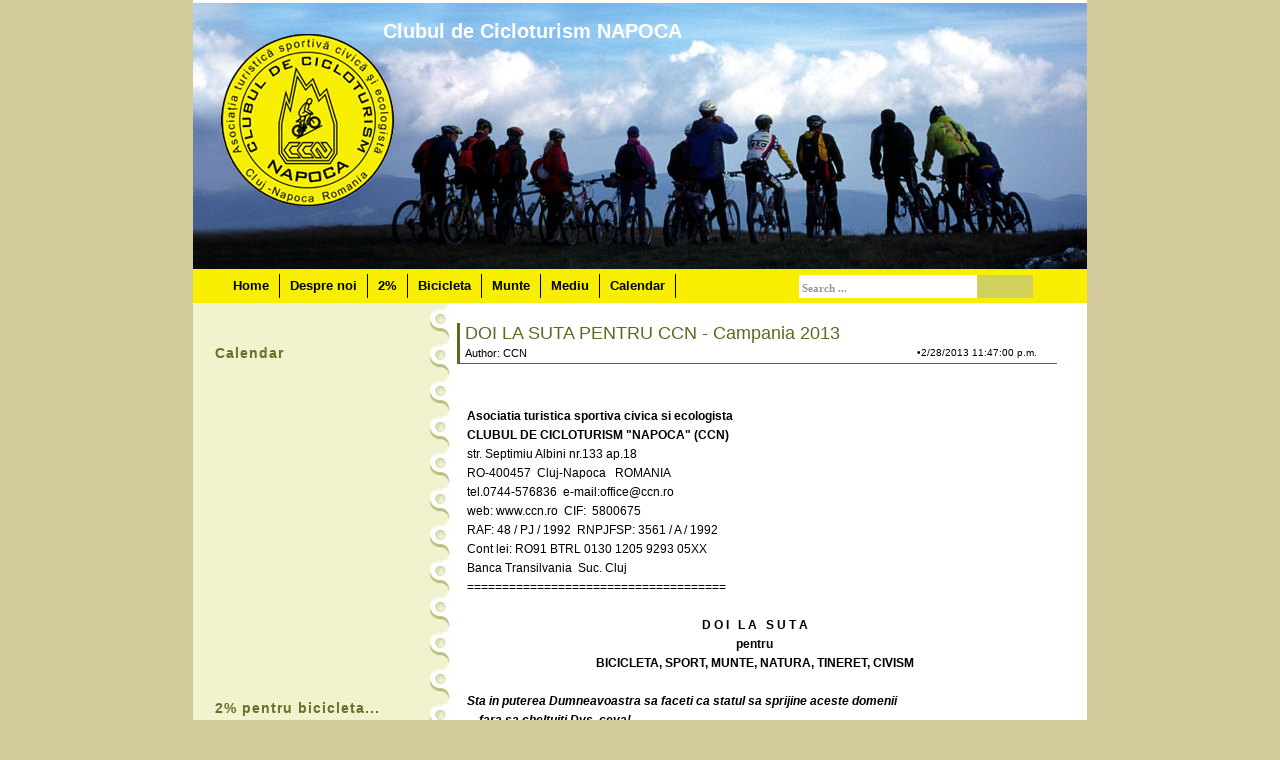

--- FILE ---
content_type: text/html; charset=UTF-8
request_url: https://ccncluj.blogspot.com/2013/02/
body_size: 41056
content:
<!DOCTYPE html>
<html xmlns='http://www.w3.org/1999/xhtml' xmlns:b='http://www.google.com/2005/gml/b' xmlns:data='http://www.google.com/2005/gml/data' xmlns:expr='http://www.google.com/2005/gml/expr'>
<head>
<link href='https://www.blogger.com/static/v1/widgets/2944754296-widget_css_bundle.css' rel='stylesheet' type='text/css'/>
<meta content='text/html; charset=UTF-8' http-equiv='Content-Type'/>
<meta content='blogger' name='generator'/>
<link href='https://ccncluj.blogspot.com/favicon.ico' rel='icon' type='image/x-icon'/>
<link href='https://ccncluj.blogspot.com/2013/02/' rel='canonical'/>
<link rel="alternate" type="application/atom+xml" title="Clubul de Cicloturism NAPOCA - Atom" href="https://ccncluj.blogspot.com/feeds/posts/default" />
<link rel="alternate" type="application/rss+xml" title="Clubul de Cicloturism NAPOCA - RSS" href="https://ccncluj.blogspot.com/feeds/posts/default?alt=rss" />
<link rel="service.post" type="application/atom+xml" title="Clubul de Cicloturism NAPOCA - Atom" href="https://www.blogger.com/feeds/6956350218606745748/posts/default" />
<!--Can't find substitution for tag [blog.ieCssRetrofitLinks]-->
<meta content='https://ccncluj.blogspot.com/2013/02/' property='og:url'/>
<meta content='Clubul de Cicloturism NAPOCA' property='og:title'/>
<meta content='' property='og:description'/>
<title>Clubul de Cicloturism NAPOCA: februarie 2013</title>
<style id='page-skin-1' type='text/css'><!--
/*
-----------------------------------------------
Theme Name: Maple Leaf
Theme URI: http://demo.templatelite.com/index.php?wptheme=Maple+Leaf
Version: 1.03
Author: Template Lite
Author URI: http://www.templatelite.com/
Converted to blogger template by FalconHive.com
Theme URI: http://www.falconhive.com/2008/11/blogger-template-maple-leaf.html
Version: 1.00
Author URI: http://www.falconhive.com
----------------------------------------------- */
#navbar-iframe {
height:0px;
visibility:hidden;
display:none;
}
/* general */
body{
margin:0px auto;
font-size: 12px;
font-family: Verdana, Arial, Helvetica, Sans-Serif;
background: #D4CB9D url(https://lh3.googleusercontent.com/blogger_img_proxy/AEn0k_sZfbSih28X2Nqu02fNXMOklvy0G6n2DtC4bqIFs45bQW5-MX9l6SQOw-cmsvTL3xxSGdPClN_eJ7MOMskmlnHKo_XSgV2MlFX6dUci-EJvElrMoGvnAb-TGuSdbmdi=s0-d) repeat-x bottom;
border:0px yellow solid;
}
img {
border:0px;
padding:5px;
max-width: 100%; /*not working in IE6*/
}
a {color:#5A6B1E;text-decoration: underline;}
a:hover {color: #5A6B1E;text-decoration: none;}
h1 {font-size:30px;}
h2 {font-size:26px;}
h3 {font-size:21px;}
h4 {font-size:17px;}
h5 {font-size:14px;}
h6 {font-size:12px;}
p {margin: 0px 0px 12px 0px;}
hr {height:1px;border:none;border-top:1px dashed #5A6B1E; width:90%;}
blockquote {
clear: left;
text-align: justify;
padding: 0px 0px 0px 22px;
margin: 10px 10px 10px 10px;
background: url(https://blogger.googleusercontent.com/img/b/R29vZ2xl/AVvXsEgL0XyZ3SoBukQ66okguWM-oRPJ5ahmhRacqAJkHhtaLq6RHF_U7UVEQxztYE766jCsQZi6SEgWhoLNyVRgMKEyyjcDix9-Gz5v36mqkZqyu0QQE8Ok6CJKV0-lhPM9iDF2k8TLAbkRFZY/s1600/quote.gif) no-repeat top left;
}
input {
margin-bottom:5px;
vertical-align: middle;
}
select{
font-family: Verdana, Arial, Helvetica, Sans-Serif;
}
code{
font: 1.1em 'Courier New', Courier, Fixed;
}
.alignleft {float: left;}
.alignright {float: right;}
.aligncenter,div.aligncenter{
display: block;
margin-left: auto;
margin-right: auto;
}
img.alignleft {
padding: 5px;
margin: 0 7px 2px 0;
display: inline;
}
img.alignright {
padding: 5px;
margin: 0 0 2px 7px;
display: inline;
}
img.centered {
display: block;
margin-left: auto;
margin-right: auto;
}
.clear {clear:both;}
.spacer {height:20px;}
/***** layout *****/
#page_top{
margin:0px auto;
padding:0;
width:100%;
background: url(https://lh3.googleusercontent.com/blogger_img_proxy/AEn0k_tVviOP4ygrNtauPxZtmk6S8X0k1Nm8JITobX4YV0Vu20j04HiRu9b_3lBoSX4TJLEePihSHyzxvBPI6gMLiMzZoW_pcx_6HAZz1MiiFK5QbyCd3_A1kg=s0-d) repeat-y fixed top left;
border:0px blue solid;
}
#base{
margin:0 auto;
padding:0;
width:894px;
background: url(https://lh3.googleusercontent.com/blogger_img_proxy/AEn0k_tjN1-3l2lBNQvyB9HZd_9FiQMONNjfNHrEmMjx1lTeotC-yKlUq-fT1eSAURusJDpSbz0tpysy0L8VwjMR2JofUftgIQRoIZIGi6EhKwSi7tPCmBmI8343zXY=s0-d) repeat-y bottom;
padding:0 28px 0 28px;
border:0px red solid;
}
#header{
position:relative;
width: 100%;
height: 269px;
background:#fff url(https://blogger.googleusercontent.com/img/b/R29vZ2xl/AVvXsEgiYCfHq8fR3IJutn62AHRPgp6eOffIGIjEW7GsumhJKwJjJPsV3O3A4-goKItvcK2_FQGrvh3M3gwr-stUVxZ7tFx4X_3hGyXfoleXhzCFfysLdaxfuZcOphSTn_REM-XK0oUAHaGPkY1f/s1600-r/header_ccn.jpg) no-repeat bottom;
}
#menu{
position:relative;
width: 100%;
height: 34px;
background:#f8ee01;
}
#container{
position:relative;
overflow:hidden;
width:894px;
background:url(https://blogger.googleusercontent.com/img/b/R29vZ2xl/AVvXsEiMMCJ7Yirnt4igRSJDe1MjRQ9ygx4-aP6RhDv-SCyPAHc9rkPLNY5zmmfa5psVndu0GUHUIzEjaMZxAQmwAsRn3y-3uMEjNCQSAbkyw5HdwnBOfu7q92z4zGT-dtCrcLNRsMnRHLamT5A/s1600/container_repeat.jpg) repeat-y top center;
}
#sidebar{
float:left;
width:220px;
overflow:hidden;
color:#706D2A;
padding:20px 0 700px 0px;
border:0px red solid;
}
#content{
float:right;
display:inline;
width:605px;
overflow:hidden;
padding: 0 15px 0 10px;
border:0px red solid;
}
#footer{
clear:both;
position:relative;
background:#000;
height:47px;
color:#ffffff;
font-size:11px;
font-family:Verdana, Arial;
padding: 30px 20px 10px 50px;
background:url(https://blogger.googleusercontent.com/img/b/R29vZ2xl/AVvXsEjv79aHEUA1eqUKB0kStBwaib5Qtf8-MGgTpDaZv5_I8aRUsTclp4um73PZP8DCLUJFLUUr8bojrAJFs31MIbzNJdNKR1kLV5kAhg2rJkrt3czJdxkdt6wo4N8ElFQaGmFEttyS183mWEU/s1600/footer_bg.jpg) repeat-x;
}
#footer a,#footer a:hover{
color:#ffffff;
text-decoration:underline;
}
/*######### header ############*/
#blogtitle {
position:absolute;
top:20px;
left:190px;
width:650px;
font-family: Arial,Verdana;
font-size:20px;
font-weight:normal;
text-align:left;
color:#ffffff;
border:0px red solid;
overflow:hidden;
}
#blogtitle a, #blogtitle a:hover {
font-family: Arial, Verdana;
font-weight:bold;
color:#ffffff;
text-decoration:none;
}
#subtitle {
position:absolute;
overflow:hidden;
font-family: Tahoma,Arial, Verdana;
width:450px;
height:45px;
left:190px;
top:215px;
text-align:left;
font-size:13px;
letter-spacing: 2px;
color:#ffffff;
font-style:italic;
border:0px red solid;
line-height:1.1em;
}
#menu ul {
position:absolute;
top: 0px;
left: 30px;
height: 34px;
width: 550px;
overflow:hidden;
margin:0px;
padding:0px;
}
#menu li {
display: inline;
font-size: 13px;
font-family:Verdana,Arial;
font-weight: bold;
color:#000000;
}
#menu li.separator {
display: block;
float: left;
width: 1px;
height: 24px;
background: #000;
margin: 5px 0;
}
#menu ul li a {
display: block;
float: left;
line-height: 34px;
color: #000000;
padding: 0px 10px 0px 10px;
margin:0px 0 0 0 ;
text-decoration:none;
}
#menu ul li a:hover, #menu ul li.current_page_item a {
color:#0466fb;
}
.searchbox {
position:absolute;
top:1px;
right: 45px;
width:250px;
height:30px;
border:0px;
}
.search-field input {
position:absolute;
top:5px;
left:7px;
width:172px;
height:15px;
font-family:Verdana;
font-size:11px;
font-weight:bold;
color:#999999;
padding:5px 3px 3px 3px;
border:0px;
background:#ffffff;
}
.search-but input {
position: absolute;
top: 5px;
right: 9px;
width: 56px;
height: 23px;
background: #D2D05C;
border: 0px;
cursor: pointer;
}
.search-but input:hover {
background: rgb(179, 172, 51);
}
#footer img.rss{
position: absolute;
right: 52px;
top: 29px;
height:26px;
width:26px;
}
/***** sidebar *****/
#sidebar a{color:#333300;text-decoration:underline;}
#sidebar a:hover {color:#666633;text-decoration:underline;}
#sidebar ul {
list-style-type: none;
margin: 0px 0px 0px 0px;
padding: 0px 0px 0px 0px;
font-family:Verdana,Arial;
}
#sidebar li{
position: relative;
line-height: 1.7em;
list-style-type: none;
font-size:12px;
border:0px red solid;
font-family:Verdana,Arial;
margin: 0px 0px 0px 5px;
padding:0 5px 0 16px;
background: url(https://blogger.googleusercontent.com/img/b/R29vZ2xl/AVvXsEjHS2LVbA95coqFVJCmaW_4dKswqa0YrgI7Uhoqd-RiwjIAX65L8gp8clVqhdOGevBidJ7AmcJB1fZnJUABYaqfUeKtAQvohJpTx1nloWQ9ox5Hw2Q4LkPTd9o4zu7V7qIZpISp2m2_Jgw/s1600/sidebar_arrow.jpg) no-repeat 0px 4px;
}
#sidebar h2 {
color: #706D2A;
font-size: 14px;
font-weight: bold;
letter-spacing: 1px;
margin: 10px 0px 0px 0px;
padding: 12px 0px 0px 22px;
height: 30px;
font-family:Verdana,Arial;
background:url(https://lh3.googleusercontent.com/blogger_img_proxy/AEn0k_s39ik1H6CItmOFUU1xI1I-kZbl06rDYa_x8Ckzng6asvYrUuwa26J0lqzznYZLXwVxRwR7jQdlZbHf-3Pin_H9fQK4iRQRVLyfuPVINgN78cOztiKWsMVuMA=s0-d) no-repeat center;
border:0px red solid;
}
#sidebar select{
margin:5px 0px 2px 5px;
font-size:12px;
width:200px;
overflow:hidden;
}
/***** content *****/
.archivetitle {
height:20px;
color: #000000;
font-size: 11px;
font-weight:normal;
padding: 10px 0px 10px 5px;
margin: 0px 0px 0px 0px;
}
.post{
width:605px;
margin:0 0 20px 0;
border:0px red solid;
}
.post_top{
position: relative;
border-left:8px #5A6B1E solid;
border-bottom: 1px #5A6B1E solid;
height:40px;
/*background: #f6f6f6;*/
}
.post_bottom{
margin: 0 50px 0 50px;
height:3px;
background:url(https://blogger.googleusercontent.com/img/b/R29vZ2xl/AVvXsEhGJWUm28c0AvAQqlapgxUpAn8tjrE9ftX99wsmbgEahrly3QN14McmEYqlTnsY1civMZ7sNejIs140U1ObpouWfupIHsSo8dPHsOgFiD83ab_KVq9Q8NIyUeDhix6z_fYPwC_evmglC_0/s1600/line.jpg) repeat-x bottom;
}
.posttitle{
position:absolute;
top:0px;
left:5px;
font-size:18px;
font-family:arial;
color:#5A6B1E;
border:0px red solid;
}
.posttitle a{
font-family:arial;
color:#5A6B1E;
text-decoration:none;
}
.posttitle a:hover{
font-family:arial;
text-decoration:underline;
color:#5A6B1E;
}
.date {
position:absolute;
font-family:arial;
top:24px;
right: 20px;
font-size: 10px;
padding: 0px 0px 0px 0px;
}
.author{
position:absolute;
font-family:arial;
font-size:11px;
top:24px;
left:5px;
}
.author a{
text-decoration:none;
}
.author a:hover{
text-decoration:underline;
}
.info {
line-height: 2em;
font-size: 9px;
padding:10px 10px 5px 10px;
color:#000000;
border:0px red solid;
}
.category{
padding:2px 0 2px 20px;
background:url(https://blogger.googleusercontent.com/img/b/R29vZ2xl/AVvXsEgdv32xN-qRDMhQkXJuVRUmmcgVPDug3jaMZPDjYFN3XuMxUAhp7egzjZdQbHECxf_8Qqiu_JkOn3obzXpMdzRab_xtHAQ1vkARALqK_dmpLDbUEVa6YEITghkWOXFuXZk-BzRiK6DjxwY/s1600/category.jpg) no-repeat top left;
}
.bubble{
padding:2px 0 2px 20px;
background:url(https://blogger.googleusercontent.com/img/b/R29vZ2xl/AVvXsEg6WEhoQf9ck-3vT0ZJ_pXK3j1YyrfE0t5uekpB4v1u8XBCc2psmknzv9ThKCxqZleMX8JpYndkA-03HWJj8JMyAUlbtH2-LhBTL2LDiC7Dj5pT48-HednoJ-cLd5v0s63weuHKTTgeYBg/s1600/bubble.jpg) no-repeat left top;
}
.tags{
padding:2px 0 2px 20px;
background:url(https://blogger.googleusercontent.com/img/b/R29vZ2xl/AVvXsEhndA11tRUsmy4wfv17jpLXjKPsAFb5n4TfIFQ4udqrbNsQXyxgbZsrFfN4BDkW0EdFQQKt7m8P2cNeO-fSAx7r_nrZzrxer1TMBDuVgIRG3jRD8l3kx71o3NffKBoJ7pRgiFfBLyM6ZQE/s1600/tags.jpg) no-repeat left top;
}
.entry {
color: #000000;
line-height: 1.6em;
text-align: justify;
padding: 5px 15px 0px 15px;
}
.navigation {
font-size: 12px;
padding: 30px 0px 30px 0px;
}
.sorry {
font-size: 11px;
font-style: italic;
margin: 8px 0px 0px 0px;
padding: 10px 10px 10px 10px;
border: 1px dashed #CC6633;
background:#ffffff;
}
/*** comment ***/
#postmetadata {
font-size: 11px;
margin: 10px 0px 20px 0px;
padding: 5px 5px 5px 5px;
}
#comments{
padding:0 20px 0 20px;
}
.nocomments {background: none; color: #000000;}
.commenttitle {
color: #000000;
font-size: 13px;
text-align: left;
font-weight: bold;
margin: 0px 0 20px 0;
padding: 2px 0px 2px 0px;
font-variant: normal;
border-bottom: 1px dashed #5A6B1E;
}
.commentlist {list-style: none;margin:0px;padding:0px;}
.commentbody {
height:100%;
color: #000000;
font-size: 12px;
list-style-type: none;
margin: 0px 0px 10px 0px;
padding: 0px 5px 1px 5px;
border: 0px solid #5A6B1E;
background:#F0F3CD;
}
.commenthead {
height:34px;
color: #000000;
padding: 5px 0px 10px 0px;
margin: 0px 0px 10px 0px;
border-bottom: 1px dashed #5A6B1E;
background:#F0F3CD;
}
.adminbody {
height:100%;
color: #000000;
font-size: 12px;
list-style-type: none;
margin: 0px 0px 10px 15px;
padding: 0px 5px 1px 5px;
border: 0px solid #5A6B1E;
background:#F0F3CD;
}
.adminhead {
height:32px;
color: #000000;
margin: 0px 0px 5px 0px;
padding: 5px 0px 5px 0px;
border-bottom: 1px dashed #5A6B1E;
background:#F0F3CD;
}
.trackhead {
height:34px;
color: #000000;
margin: 0px 0px 10px 0px;
padding: 5px 0px 10px 40px;
border-bottom: 1px dashed #5A6B1E;
background: #F0F3CD url(https://blogger.googleusercontent.com/img/b/R29vZ2xl/AVvXsEjFpi6IFSqwyztUbBIaa-hJNCtjp-khPji31ZXEzpOmJ_RH2e1Snfjd0PxN2ymepe3EMtZqbCxab2y_v71NW9QpTL9QCg9yS9AX0b513Mik4x01UuiwNYSUC5FATen_L4bPJlKISnvVQW8/s1600/tags.jpg) no-repeat center left;
}
.trackbody {
height:100%;
color: #000000;
font-size:12px;
list-style-type: none;
margin: 0px 0px 10px 0px;
padding: 0px 5px 1px 5px;
border: 0px dashed #5A6B1E;
background:#F0F3CD;
}
.avatar {
float: left;
margin: 0px 5px 0px 0px;
padding: 0px;
background: #ffffff;
}
.commentcount {
float: right;
color: #aaaaaa;
font-size: 20px;
margin: 0px 0px 0px 0px;
padding: 5px 0px 0px 0px;
font-family: Georgia, Times, 'Times New Roman', serif;
}
.authorlink {color: #000000; font-size: 12px; font-weight: bold;line-height:1.5em;}
.authorlink a {color: #000000; font-size: 12px; font-weight: bold;line-height:1.5em;}
.commentlink {font-size: 10px; color: #000000;}
.trackbody p a {color: #000000;}
#commentform {
margin:0;
padding:20px 0 0 0;
}
#email, #author, #url {
color: #000000;
background: #ffffff;
font-size: 12px;
padding-left: 2px;
vertical-align: middle;
border: 1px solid #5A6B1E;
font-family: Verdana, Arial, Helvetica, Sans-Serif;
}
#comment {
width: 500px;
color: #000000;
font-size: 12px;
font-family: Verdana, Arial, Helvetica, Sans-Serif;
border: 1px solid #5A6B1E;
padding: 2px 2px 2px 2px;
}
#submit {
width: 80px;
height: 20px;
color: #000000;
font-size: 12px;
background: #ffffff;
margin: 0px 0px 0px 0px;
padding: 0px 10px 2px 10px;
border: 1px solid #5A6B1E;
font-family: Verdana, Arial, Helvetica, Sans-Serif;
}
#blog-pager-newer-link{padding-left:20px;float:left}
#blog-pager-older-link{padding-right:20px;float:right}
#blog-pager{text-align:center}

--></style>
<link href='https://www.blogger.com/dyn-css/authorization.css?targetBlogID=6956350218606745748&amp;zx=de7f6d8f-209e-44d0-887e-1a6f685e7144' media='none' onload='if(media!=&#39;all&#39;)media=&#39;all&#39;' rel='stylesheet'/><noscript><link href='https://www.blogger.com/dyn-css/authorization.css?targetBlogID=6956350218606745748&amp;zx=de7f6d8f-209e-44d0-887e-1a6f685e7144' rel='stylesheet'/></noscript>
<meta name='google-adsense-platform-account' content='ca-host-pub-1556223355139109'/>
<meta name='google-adsense-platform-domain' content='blogspot.com'/>

<!-- data-ad-client=ca-pub-8175799716118047 -->

</head>
<body>
<div class='navbar section' id='navbar'><div class='widget Navbar' data-version='1' id='Navbar1'><script type="text/javascript">
    function setAttributeOnload(object, attribute, val) {
      if(window.addEventListener) {
        window.addEventListener('load',
          function(){ object[attribute] = val; }, false);
      } else {
        window.attachEvent('onload', function(){ object[attribute] = val; });
      }
    }
  </script>
<div id="navbar-iframe-container"></div>
<script type="text/javascript" src="https://apis.google.com/js/platform.js"></script>
<script type="text/javascript">
      gapi.load("gapi.iframes:gapi.iframes.style.bubble", function() {
        if (gapi.iframes && gapi.iframes.getContext) {
          gapi.iframes.getContext().openChild({
              url: 'https://www.blogger.com/navbar/6956350218606745748?origin\x3dhttps://ccncluj.blogspot.com',
              where: document.getElementById("navbar-iframe-container"),
              id: "navbar-iframe"
          });
        }
      });
    </script><script type="text/javascript">
(function() {
var script = document.createElement('script');
script.type = 'text/javascript';
script.src = '//pagead2.googlesyndication.com/pagead/js/google_top_exp.js';
var head = document.getElementsByTagName('head')[0];
if (head) {
head.appendChild(script);
}})();
</script>
</div></div>
<!-- Page_top -->
<div id='page_top'>
<!-- base -->
<div id='base'>
<!-- Header -->
<div id='header'>
<!-- Blogtitle -->
<div class='header section' id='header'><div class='widget Header' data-version='1' id='Header1'>
<div id='blogtitle'>
<a href='https://ccncluj.blogspot.com/'>Clubul de Cicloturism NAPOCA</a>
</div>
<div id='subtitle'>
</div>
</div></div>
<!-- /Blogtitle -->
</div>
<!--/Header-->
<!-- Menu -->
<div id='menu'>
<ul>
<li id='current'><a href='https://ccncluj.blogspot.com/'>Home</a></li>
<li class='separator'></li>
<li><a href='http://ccncluj.blogspot.com/2009/04/despre-noi.html'>Despre noi</a></li>
<li class='separator'></li>
<li><a href='http://ccncluj.blogspot.com/search/label/doi la suta'>2%</a></li>
<li class='separator'></li>
<li><a href='http://ccncluj.blogspot.com/search/label/bicicleta'>Bicicleta</a></li>
<li class='separator'></li>
<li><a href='http://ccncluj.blogspot.com/search/label/munte'>Munte</a></li>
<li class='separator'></li>
<li><a href='http://ccncluj.blogspot.com/search/label/mediu'>Mediu</a></li>
<li class='separator'></li>
<li><a href='http://ccncluj.blogspot.com/search/label/calendar'>Calendar</a></li>
<li class='separator'></li>
</ul>
<div class='searchbox'>
<form action='https://ccncluj.blogspot.com/search' id='searchform' method='get'>
<div class='search-field'>
<input class='search-field' id='qsearch' name='q' title='write and enter' type='text' value='Search ...'/>
</div>
<div class='search-but'>
<input alt='Search' class='btn' name='searchsubmit' title='Search' type='submit'/>
</div>
</form>
</div>
</div>
<!-- /Menu -->
<!-- Container -->
<div id='container'>
<!-- Sidebar -->
<div id='sidebar'>
<div class='sidebar5 section' id='sidebar5'><div class='widget HTML' data-version='1' id='HTML4'>
<h2 class='title'>Calendar</h2>
<div class='widget-content'>
<iframe src="https://www.google.com/calendar/embed?showTitle=0&amp;showNav=0&amp;showDate=0&amp;showPrint=0&amp;showTabs=0&amp;showCalendars=0&amp;showTz=0&amp;mode=AGENDA&amp;height=600&amp;wkst=2&amp;bgcolor=%23FFFFFF&amp;src=ccncluj%40gmail.com&amp;color=%2329527A&amp;ctz=Europe%2FBucharest" style=" border-width:0 " width="225" height="300" frameborder="0" scrolling="no"></iframe>
</div>
<div class='clear'></div>
</div><div class='widget Image' data-version='1' id='Image1'>
<h2>2% pentru bicicleta...</h2>
<div class='widget-content'>
<a href='http://ccncluj.blogspot.com/search/label/doi%20la%20suta'>
<img alt='2% pentru bicicleta...' height='133' id='Image1_img' src='https://blogger.googleusercontent.com/img/b/R29vZ2xl/AVvXsEiotaJ77vQMqnhdG6zxZ0FoKphDcom8gm-9DkP4LzUEhEbqY8FDImDRMkoG6E74wdr4Do8YQVAKl_4_WWRfk0jmnteLMNDWzvmPKzuV9A8JKo8PHPyo3ByYEnxZvCild2qSSwThi9T7_uRl/s150/doilasuta.jpg' width='150'/>
</a>
<br/>
</div>
<div class='clear'></div>
</div><div class='widget HTML' data-version='1' id='HTML1'>
<h2 class='title'>Ecoreportaj</h2>
<div class='widget-content'>
<object width="240" height="200"><param value="//www.youtube.com/cp/vjVQa1PpcFOS-7_y0ZL_BVw8BpQ3MX4-0Ij3yH4kQyk=" name="movie"><embed width="240" src="//www.youtube.com/cp/vjVQa1PpcFOS-7_y0ZL_BVw8BpQ3MX4-0Ij3yH4kQyk=" height="200" type="application/x-shockwave-flash"></embed></object>
</div>
<div class='clear'></div>
</div>
<div class='widget BlogArchive' data-version='1' id='BlogArchive2'>
<h2>Arhiva blog</h2>
<div class='widget-content'>
<div id='ArchiveList'>
<div id='BlogArchive2_ArchiveList'>
<ul class='hierarchy'>
<li class='archivedate collapsed'>
<a class='toggle' href='javascript:void(0)'>
<span class='zippy'>

        &#9658;&#160;
      
</span>
</a>
<a class='post-count-link' href='https://ccncluj.blogspot.com/2026/'>
2026
</a>
<span class='post-count' dir='ltr'>(1)</span>
<ul class='hierarchy'>
<li class='archivedate collapsed'>
<a class='toggle' href='javascript:void(0)'>
<span class='zippy'>

        &#9658;&#160;
      
</span>
</a>
<a class='post-count-link' href='https://ccncluj.blogspot.com/2026/01/'>
ianuarie
</a>
<span class='post-count' dir='ltr'>(1)</span>
</li>
</ul>
</li>
</ul>
<ul class='hierarchy'>
<li class='archivedate collapsed'>
<a class='toggle' href='javascript:void(0)'>
<span class='zippy'>

        &#9658;&#160;
      
</span>
</a>
<a class='post-count-link' href='https://ccncluj.blogspot.com/2025/'>
2025
</a>
<span class='post-count' dir='ltr'>(60)</span>
<ul class='hierarchy'>
<li class='archivedate collapsed'>
<a class='toggle' href='javascript:void(0)'>
<span class='zippy'>

        &#9658;&#160;
      
</span>
</a>
<a class='post-count-link' href='https://ccncluj.blogspot.com/2025/12/'>
decembrie
</a>
<span class='post-count' dir='ltr'>(2)</span>
</li>
</ul>
<ul class='hierarchy'>
<li class='archivedate collapsed'>
<a class='toggle' href='javascript:void(0)'>
<span class='zippy'>

        &#9658;&#160;
      
</span>
</a>
<a class='post-count-link' href='https://ccncluj.blogspot.com/2025/11/'>
noiembrie
</a>
<span class='post-count' dir='ltr'>(7)</span>
</li>
</ul>
<ul class='hierarchy'>
<li class='archivedate collapsed'>
<a class='toggle' href='javascript:void(0)'>
<span class='zippy'>

        &#9658;&#160;
      
</span>
</a>
<a class='post-count-link' href='https://ccncluj.blogspot.com/2025/10/'>
octombrie
</a>
<span class='post-count' dir='ltr'>(8)</span>
</li>
</ul>
<ul class='hierarchy'>
<li class='archivedate collapsed'>
<a class='toggle' href='javascript:void(0)'>
<span class='zippy'>

        &#9658;&#160;
      
</span>
</a>
<a class='post-count-link' href='https://ccncluj.blogspot.com/2025/09/'>
septembrie
</a>
<span class='post-count' dir='ltr'>(9)</span>
</li>
</ul>
<ul class='hierarchy'>
<li class='archivedate collapsed'>
<a class='toggle' href='javascript:void(0)'>
<span class='zippy'>

        &#9658;&#160;
      
</span>
</a>
<a class='post-count-link' href='https://ccncluj.blogspot.com/2025/08/'>
august
</a>
<span class='post-count' dir='ltr'>(3)</span>
</li>
</ul>
<ul class='hierarchy'>
<li class='archivedate collapsed'>
<a class='toggle' href='javascript:void(0)'>
<span class='zippy'>

        &#9658;&#160;
      
</span>
</a>
<a class='post-count-link' href='https://ccncluj.blogspot.com/2025/07/'>
iulie
</a>
<span class='post-count' dir='ltr'>(3)</span>
</li>
</ul>
<ul class='hierarchy'>
<li class='archivedate collapsed'>
<a class='toggle' href='javascript:void(0)'>
<span class='zippy'>

        &#9658;&#160;
      
</span>
</a>
<a class='post-count-link' href='https://ccncluj.blogspot.com/2025/06/'>
iunie
</a>
<span class='post-count' dir='ltr'>(8)</span>
</li>
</ul>
<ul class='hierarchy'>
<li class='archivedate collapsed'>
<a class='toggle' href='javascript:void(0)'>
<span class='zippy'>

        &#9658;&#160;
      
</span>
</a>
<a class='post-count-link' href='https://ccncluj.blogspot.com/2025/05/'>
mai
</a>
<span class='post-count' dir='ltr'>(6)</span>
</li>
</ul>
<ul class='hierarchy'>
<li class='archivedate collapsed'>
<a class='toggle' href='javascript:void(0)'>
<span class='zippy'>

        &#9658;&#160;
      
</span>
</a>
<a class='post-count-link' href='https://ccncluj.blogspot.com/2025/04/'>
aprilie
</a>
<span class='post-count' dir='ltr'>(3)</span>
</li>
</ul>
<ul class='hierarchy'>
<li class='archivedate collapsed'>
<a class='toggle' href='javascript:void(0)'>
<span class='zippy'>

        &#9658;&#160;
      
</span>
</a>
<a class='post-count-link' href='https://ccncluj.blogspot.com/2025/03/'>
martie
</a>
<span class='post-count' dir='ltr'>(8)</span>
</li>
</ul>
<ul class='hierarchy'>
<li class='archivedate collapsed'>
<a class='toggle' href='javascript:void(0)'>
<span class='zippy'>

        &#9658;&#160;
      
</span>
</a>
<a class='post-count-link' href='https://ccncluj.blogspot.com/2025/02/'>
februarie
</a>
<span class='post-count' dir='ltr'>(2)</span>
</li>
</ul>
<ul class='hierarchy'>
<li class='archivedate collapsed'>
<a class='toggle' href='javascript:void(0)'>
<span class='zippy'>

        &#9658;&#160;
      
</span>
</a>
<a class='post-count-link' href='https://ccncluj.blogspot.com/2025/01/'>
ianuarie
</a>
<span class='post-count' dir='ltr'>(1)</span>
</li>
</ul>
</li>
</ul>
<ul class='hierarchy'>
<li class='archivedate collapsed'>
<a class='toggle' href='javascript:void(0)'>
<span class='zippy'>

        &#9658;&#160;
      
</span>
</a>
<a class='post-count-link' href='https://ccncluj.blogspot.com/2024/'>
2024
</a>
<span class='post-count' dir='ltr'>(71)</span>
<ul class='hierarchy'>
<li class='archivedate collapsed'>
<a class='toggle' href='javascript:void(0)'>
<span class='zippy'>

        &#9658;&#160;
      
</span>
</a>
<a class='post-count-link' href='https://ccncluj.blogspot.com/2024/12/'>
decembrie
</a>
<span class='post-count' dir='ltr'>(3)</span>
</li>
</ul>
<ul class='hierarchy'>
<li class='archivedate collapsed'>
<a class='toggle' href='javascript:void(0)'>
<span class='zippy'>

        &#9658;&#160;
      
</span>
</a>
<a class='post-count-link' href='https://ccncluj.blogspot.com/2024/11/'>
noiembrie
</a>
<span class='post-count' dir='ltr'>(6)</span>
</li>
</ul>
<ul class='hierarchy'>
<li class='archivedate collapsed'>
<a class='toggle' href='javascript:void(0)'>
<span class='zippy'>

        &#9658;&#160;
      
</span>
</a>
<a class='post-count-link' href='https://ccncluj.blogspot.com/2024/10/'>
octombrie
</a>
<span class='post-count' dir='ltr'>(11)</span>
</li>
</ul>
<ul class='hierarchy'>
<li class='archivedate collapsed'>
<a class='toggle' href='javascript:void(0)'>
<span class='zippy'>

        &#9658;&#160;
      
</span>
</a>
<a class='post-count-link' href='https://ccncluj.blogspot.com/2024/09/'>
septembrie
</a>
<span class='post-count' dir='ltr'>(8)</span>
</li>
</ul>
<ul class='hierarchy'>
<li class='archivedate collapsed'>
<a class='toggle' href='javascript:void(0)'>
<span class='zippy'>

        &#9658;&#160;
      
</span>
</a>
<a class='post-count-link' href='https://ccncluj.blogspot.com/2024/08/'>
august
</a>
<span class='post-count' dir='ltr'>(4)</span>
</li>
</ul>
<ul class='hierarchy'>
<li class='archivedate collapsed'>
<a class='toggle' href='javascript:void(0)'>
<span class='zippy'>

        &#9658;&#160;
      
</span>
</a>
<a class='post-count-link' href='https://ccncluj.blogspot.com/2024/07/'>
iulie
</a>
<span class='post-count' dir='ltr'>(4)</span>
</li>
</ul>
<ul class='hierarchy'>
<li class='archivedate collapsed'>
<a class='toggle' href='javascript:void(0)'>
<span class='zippy'>

        &#9658;&#160;
      
</span>
</a>
<a class='post-count-link' href='https://ccncluj.blogspot.com/2024/06/'>
iunie
</a>
<span class='post-count' dir='ltr'>(6)</span>
</li>
</ul>
<ul class='hierarchy'>
<li class='archivedate collapsed'>
<a class='toggle' href='javascript:void(0)'>
<span class='zippy'>

        &#9658;&#160;
      
</span>
</a>
<a class='post-count-link' href='https://ccncluj.blogspot.com/2024/05/'>
mai
</a>
<span class='post-count' dir='ltr'>(9)</span>
</li>
</ul>
<ul class='hierarchy'>
<li class='archivedate collapsed'>
<a class='toggle' href='javascript:void(0)'>
<span class='zippy'>

        &#9658;&#160;
      
</span>
</a>
<a class='post-count-link' href='https://ccncluj.blogspot.com/2024/04/'>
aprilie
</a>
<span class='post-count' dir='ltr'>(8)</span>
</li>
</ul>
<ul class='hierarchy'>
<li class='archivedate collapsed'>
<a class='toggle' href='javascript:void(0)'>
<span class='zippy'>

        &#9658;&#160;
      
</span>
</a>
<a class='post-count-link' href='https://ccncluj.blogspot.com/2024/03/'>
martie
</a>
<span class='post-count' dir='ltr'>(8)</span>
</li>
</ul>
<ul class='hierarchy'>
<li class='archivedate collapsed'>
<a class='toggle' href='javascript:void(0)'>
<span class='zippy'>

        &#9658;&#160;
      
</span>
</a>
<a class='post-count-link' href='https://ccncluj.blogspot.com/2024/02/'>
februarie
</a>
<span class='post-count' dir='ltr'>(2)</span>
</li>
</ul>
<ul class='hierarchy'>
<li class='archivedate collapsed'>
<a class='toggle' href='javascript:void(0)'>
<span class='zippy'>

        &#9658;&#160;
      
</span>
</a>
<a class='post-count-link' href='https://ccncluj.blogspot.com/2024/01/'>
ianuarie
</a>
<span class='post-count' dir='ltr'>(2)</span>
</li>
</ul>
</li>
</ul>
<ul class='hierarchy'>
<li class='archivedate collapsed'>
<a class='toggle' href='javascript:void(0)'>
<span class='zippy'>

        &#9658;&#160;
      
</span>
</a>
<a class='post-count-link' href='https://ccncluj.blogspot.com/2023/'>
2023
</a>
<span class='post-count' dir='ltr'>(55)</span>
<ul class='hierarchy'>
<li class='archivedate collapsed'>
<a class='toggle' href='javascript:void(0)'>
<span class='zippy'>

        &#9658;&#160;
      
</span>
</a>
<a class='post-count-link' href='https://ccncluj.blogspot.com/2023/12/'>
decembrie
</a>
<span class='post-count' dir='ltr'>(3)</span>
</li>
</ul>
<ul class='hierarchy'>
<li class='archivedate collapsed'>
<a class='toggle' href='javascript:void(0)'>
<span class='zippy'>

        &#9658;&#160;
      
</span>
</a>
<a class='post-count-link' href='https://ccncluj.blogspot.com/2023/11/'>
noiembrie
</a>
<span class='post-count' dir='ltr'>(2)</span>
</li>
</ul>
<ul class='hierarchy'>
<li class='archivedate collapsed'>
<a class='toggle' href='javascript:void(0)'>
<span class='zippy'>

        &#9658;&#160;
      
</span>
</a>
<a class='post-count-link' href='https://ccncluj.blogspot.com/2023/10/'>
octombrie
</a>
<span class='post-count' dir='ltr'>(7)</span>
</li>
</ul>
<ul class='hierarchy'>
<li class='archivedate collapsed'>
<a class='toggle' href='javascript:void(0)'>
<span class='zippy'>

        &#9658;&#160;
      
</span>
</a>
<a class='post-count-link' href='https://ccncluj.blogspot.com/2023/09/'>
septembrie
</a>
<span class='post-count' dir='ltr'>(10)</span>
</li>
</ul>
<ul class='hierarchy'>
<li class='archivedate collapsed'>
<a class='toggle' href='javascript:void(0)'>
<span class='zippy'>

        &#9658;&#160;
      
</span>
</a>
<a class='post-count-link' href='https://ccncluj.blogspot.com/2023/08/'>
august
</a>
<span class='post-count' dir='ltr'>(4)</span>
</li>
</ul>
<ul class='hierarchy'>
<li class='archivedate collapsed'>
<a class='toggle' href='javascript:void(0)'>
<span class='zippy'>

        &#9658;&#160;
      
</span>
</a>
<a class='post-count-link' href='https://ccncluj.blogspot.com/2023/07/'>
iulie
</a>
<span class='post-count' dir='ltr'>(4)</span>
</li>
</ul>
<ul class='hierarchy'>
<li class='archivedate collapsed'>
<a class='toggle' href='javascript:void(0)'>
<span class='zippy'>

        &#9658;&#160;
      
</span>
</a>
<a class='post-count-link' href='https://ccncluj.blogspot.com/2023/06/'>
iunie
</a>
<span class='post-count' dir='ltr'>(3)</span>
</li>
</ul>
<ul class='hierarchy'>
<li class='archivedate collapsed'>
<a class='toggle' href='javascript:void(0)'>
<span class='zippy'>

        &#9658;&#160;
      
</span>
</a>
<a class='post-count-link' href='https://ccncluj.blogspot.com/2023/05/'>
mai
</a>
<span class='post-count' dir='ltr'>(6)</span>
</li>
</ul>
<ul class='hierarchy'>
<li class='archivedate collapsed'>
<a class='toggle' href='javascript:void(0)'>
<span class='zippy'>

        &#9658;&#160;
      
</span>
</a>
<a class='post-count-link' href='https://ccncluj.blogspot.com/2023/04/'>
aprilie
</a>
<span class='post-count' dir='ltr'>(5)</span>
</li>
</ul>
<ul class='hierarchy'>
<li class='archivedate collapsed'>
<a class='toggle' href='javascript:void(0)'>
<span class='zippy'>

        &#9658;&#160;
      
</span>
</a>
<a class='post-count-link' href='https://ccncluj.blogspot.com/2023/03/'>
martie
</a>
<span class='post-count' dir='ltr'>(7)</span>
</li>
</ul>
<ul class='hierarchy'>
<li class='archivedate collapsed'>
<a class='toggle' href='javascript:void(0)'>
<span class='zippy'>

        &#9658;&#160;
      
</span>
</a>
<a class='post-count-link' href='https://ccncluj.blogspot.com/2023/02/'>
februarie
</a>
<span class='post-count' dir='ltr'>(3)</span>
</li>
</ul>
<ul class='hierarchy'>
<li class='archivedate collapsed'>
<a class='toggle' href='javascript:void(0)'>
<span class='zippy'>

        &#9658;&#160;
      
</span>
</a>
<a class='post-count-link' href='https://ccncluj.blogspot.com/2023/01/'>
ianuarie
</a>
<span class='post-count' dir='ltr'>(1)</span>
</li>
</ul>
</li>
</ul>
<ul class='hierarchy'>
<li class='archivedate collapsed'>
<a class='toggle' href='javascript:void(0)'>
<span class='zippy'>

        &#9658;&#160;
      
</span>
</a>
<a class='post-count-link' href='https://ccncluj.blogspot.com/2022/'>
2022
</a>
<span class='post-count' dir='ltr'>(29)</span>
<ul class='hierarchy'>
<li class='archivedate collapsed'>
<a class='toggle' href='javascript:void(0)'>
<span class='zippy'>

        &#9658;&#160;
      
</span>
</a>
<a class='post-count-link' href='https://ccncluj.blogspot.com/2022/12/'>
decembrie
</a>
<span class='post-count' dir='ltr'>(2)</span>
</li>
</ul>
<ul class='hierarchy'>
<li class='archivedate collapsed'>
<a class='toggle' href='javascript:void(0)'>
<span class='zippy'>

        &#9658;&#160;
      
</span>
</a>
<a class='post-count-link' href='https://ccncluj.blogspot.com/2022/11/'>
noiembrie
</a>
<span class='post-count' dir='ltr'>(5)</span>
</li>
</ul>
<ul class='hierarchy'>
<li class='archivedate collapsed'>
<a class='toggle' href='javascript:void(0)'>
<span class='zippy'>

        &#9658;&#160;
      
</span>
</a>
<a class='post-count-link' href='https://ccncluj.blogspot.com/2022/10/'>
octombrie
</a>
<span class='post-count' dir='ltr'>(3)</span>
</li>
</ul>
<ul class='hierarchy'>
<li class='archivedate collapsed'>
<a class='toggle' href='javascript:void(0)'>
<span class='zippy'>

        &#9658;&#160;
      
</span>
</a>
<a class='post-count-link' href='https://ccncluj.blogspot.com/2022/09/'>
septembrie
</a>
<span class='post-count' dir='ltr'>(4)</span>
</li>
</ul>
<ul class='hierarchy'>
<li class='archivedate collapsed'>
<a class='toggle' href='javascript:void(0)'>
<span class='zippy'>

        &#9658;&#160;
      
</span>
</a>
<a class='post-count-link' href='https://ccncluj.blogspot.com/2022/06/'>
iunie
</a>
<span class='post-count' dir='ltr'>(3)</span>
</li>
</ul>
<ul class='hierarchy'>
<li class='archivedate collapsed'>
<a class='toggle' href='javascript:void(0)'>
<span class='zippy'>

        &#9658;&#160;
      
</span>
</a>
<a class='post-count-link' href='https://ccncluj.blogspot.com/2022/05/'>
mai
</a>
<span class='post-count' dir='ltr'>(5)</span>
</li>
</ul>
<ul class='hierarchy'>
<li class='archivedate collapsed'>
<a class='toggle' href='javascript:void(0)'>
<span class='zippy'>

        &#9658;&#160;
      
</span>
</a>
<a class='post-count-link' href='https://ccncluj.blogspot.com/2022/04/'>
aprilie
</a>
<span class='post-count' dir='ltr'>(3)</span>
</li>
</ul>
<ul class='hierarchy'>
<li class='archivedate collapsed'>
<a class='toggle' href='javascript:void(0)'>
<span class='zippy'>

        &#9658;&#160;
      
</span>
</a>
<a class='post-count-link' href='https://ccncluj.blogspot.com/2022/03/'>
martie
</a>
<span class='post-count' dir='ltr'>(4)</span>
</li>
</ul>
</li>
</ul>
<ul class='hierarchy'>
<li class='archivedate collapsed'>
<a class='toggle' href='javascript:void(0)'>
<span class='zippy'>

        &#9658;&#160;
      
</span>
</a>
<a class='post-count-link' href='https://ccncluj.blogspot.com/2021/'>
2021
</a>
<span class='post-count' dir='ltr'>(5)</span>
<ul class='hierarchy'>
<li class='archivedate collapsed'>
<a class='toggle' href='javascript:void(0)'>
<span class='zippy'>

        &#9658;&#160;
      
</span>
</a>
<a class='post-count-link' href='https://ccncluj.blogspot.com/2021/06/'>
iunie
</a>
<span class='post-count' dir='ltr'>(3)</span>
</li>
</ul>
<ul class='hierarchy'>
<li class='archivedate collapsed'>
<a class='toggle' href='javascript:void(0)'>
<span class='zippy'>

        &#9658;&#160;
      
</span>
</a>
<a class='post-count-link' href='https://ccncluj.blogspot.com/2021/05/'>
mai
</a>
<span class='post-count' dir='ltr'>(1)</span>
</li>
</ul>
<ul class='hierarchy'>
<li class='archivedate collapsed'>
<a class='toggle' href='javascript:void(0)'>
<span class='zippy'>

        &#9658;&#160;
      
</span>
</a>
<a class='post-count-link' href='https://ccncluj.blogspot.com/2021/03/'>
martie
</a>
<span class='post-count' dir='ltr'>(1)</span>
</li>
</ul>
</li>
</ul>
<ul class='hierarchy'>
<li class='archivedate collapsed'>
<a class='toggle' href='javascript:void(0)'>
<span class='zippy'>

        &#9658;&#160;
      
</span>
</a>
<a class='post-count-link' href='https://ccncluj.blogspot.com/2020/'>
2020
</a>
<span class='post-count' dir='ltr'>(17)</span>
<ul class='hierarchy'>
<li class='archivedate collapsed'>
<a class='toggle' href='javascript:void(0)'>
<span class='zippy'>

        &#9658;&#160;
      
</span>
</a>
<a class='post-count-link' href='https://ccncluj.blogspot.com/2020/09/'>
septembrie
</a>
<span class='post-count' dir='ltr'>(5)</span>
</li>
</ul>
<ul class='hierarchy'>
<li class='archivedate collapsed'>
<a class='toggle' href='javascript:void(0)'>
<span class='zippy'>

        &#9658;&#160;
      
</span>
</a>
<a class='post-count-link' href='https://ccncluj.blogspot.com/2020/08/'>
august
</a>
<span class='post-count' dir='ltr'>(1)</span>
</li>
</ul>
<ul class='hierarchy'>
<li class='archivedate collapsed'>
<a class='toggle' href='javascript:void(0)'>
<span class='zippy'>

        &#9658;&#160;
      
</span>
</a>
<a class='post-count-link' href='https://ccncluj.blogspot.com/2020/07/'>
iulie
</a>
<span class='post-count' dir='ltr'>(1)</span>
</li>
</ul>
<ul class='hierarchy'>
<li class='archivedate collapsed'>
<a class='toggle' href='javascript:void(0)'>
<span class='zippy'>

        &#9658;&#160;
      
</span>
</a>
<a class='post-count-link' href='https://ccncluj.blogspot.com/2020/06/'>
iunie
</a>
<span class='post-count' dir='ltr'>(3)</span>
</li>
</ul>
<ul class='hierarchy'>
<li class='archivedate collapsed'>
<a class='toggle' href='javascript:void(0)'>
<span class='zippy'>

        &#9658;&#160;
      
</span>
</a>
<a class='post-count-link' href='https://ccncluj.blogspot.com/2020/05/'>
mai
</a>
<span class='post-count' dir='ltr'>(2)</span>
</li>
</ul>
<ul class='hierarchy'>
<li class='archivedate collapsed'>
<a class='toggle' href='javascript:void(0)'>
<span class='zippy'>

        &#9658;&#160;
      
</span>
</a>
<a class='post-count-link' href='https://ccncluj.blogspot.com/2020/04/'>
aprilie
</a>
<span class='post-count' dir='ltr'>(1)</span>
</li>
</ul>
<ul class='hierarchy'>
<li class='archivedate collapsed'>
<a class='toggle' href='javascript:void(0)'>
<span class='zippy'>

        &#9658;&#160;
      
</span>
</a>
<a class='post-count-link' href='https://ccncluj.blogspot.com/2020/03/'>
martie
</a>
<span class='post-count' dir='ltr'>(2)</span>
</li>
</ul>
<ul class='hierarchy'>
<li class='archivedate collapsed'>
<a class='toggle' href='javascript:void(0)'>
<span class='zippy'>

        &#9658;&#160;
      
</span>
</a>
<a class='post-count-link' href='https://ccncluj.blogspot.com/2020/01/'>
ianuarie
</a>
<span class='post-count' dir='ltr'>(2)</span>
</li>
</ul>
</li>
</ul>
<ul class='hierarchy'>
<li class='archivedate collapsed'>
<a class='toggle' href='javascript:void(0)'>
<span class='zippy'>

        &#9658;&#160;
      
</span>
</a>
<a class='post-count-link' href='https://ccncluj.blogspot.com/2019/'>
2019
</a>
<span class='post-count' dir='ltr'>(33)</span>
<ul class='hierarchy'>
<li class='archivedate collapsed'>
<a class='toggle' href='javascript:void(0)'>
<span class='zippy'>

        &#9658;&#160;
      
</span>
</a>
<a class='post-count-link' href='https://ccncluj.blogspot.com/2019/12/'>
decembrie
</a>
<span class='post-count' dir='ltr'>(3)</span>
</li>
</ul>
<ul class='hierarchy'>
<li class='archivedate collapsed'>
<a class='toggle' href='javascript:void(0)'>
<span class='zippy'>

        &#9658;&#160;
      
</span>
</a>
<a class='post-count-link' href='https://ccncluj.blogspot.com/2019/11/'>
noiembrie
</a>
<span class='post-count' dir='ltr'>(4)</span>
</li>
</ul>
<ul class='hierarchy'>
<li class='archivedate collapsed'>
<a class='toggle' href='javascript:void(0)'>
<span class='zippy'>

        &#9658;&#160;
      
</span>
</a>
<a class='post-count-link' href='https://ccncluj.blogspot.com/2019/10/'>
octombrie
</a>
<span class='post-count' dir='ltr'>(3)</span>
</li>
</ul>
<ul class='hierarchy'>
<li class='archivedate collapsed'>
<a class='toggle' href='javascript:void(0)'>
<span class='zippy'>

        &#9658;&#160;
      
</span>
</a>
<a class='post-count-link' href='https://ccncluj.blogspot.com/2019/09/'>
septembrie
</a>
<span class='post-count' dir='ltr'>(5)</span>
</li>
</ul>
<ul class='hierarchy'>
<li class='archivedate collapsed'>
<a class='toggle' href='javascript:void(0)'>
<span class='zippy'>

        &#9658;&#160;
      
</span>
</a>
<a class='post-count-link' href='https://ccncluj.blogspot.com/2019/08/'>
august
</a>
<span class='post-count' dir='ltr'>(1)</span>
</li>
</ul>
<ul class='hierarchy'>
<li class='archivedate collapsed'>
<a class='toggle' href='javascript:void(0)'>
<span class='zippy'>

        &#9658;&#160;
      
</span>
</a>
<a class='post-count-link' href='https://ccncluj.blogspot.com/2019/07/'>
iulie
</a>
<span class='post-count' dir='ltr'>(2)</span>
</li>
</ul>
<ul class='hierarchy'>
<li class='archivedate collapsed'>
<a class='toggle' href='javascript:void(0)'>
<span class='zippy'>

        &#9658;&#160;
      
</span>
</a>
<a class='post-count-link' href='https://ccncluj.blogspot.com/2019/06/'>
iunie
</a>
<span class='post-count' dir='ltr'>(4)</span>
</li>
</ul>
<ul class='hierarchy'>
<li class='archivedate collapsed'>
<a class='toggle' href='javascript:void(0)'>
<span class='zippy'>

        &#9658;&#160;
      
</span>
</a>
<a class='post-count-link' href='https://ccncluj.blogspot.com/2019/05/'>
mai
</a>
<span class='post-count' dir='ltr'>(3)</span>
</li>
</ul>
<ul class='hierarchy'>
<li class='archivedate collapsed'>
<a class='toggle' href='javascript:void(0)'>
<span class='zippy'>

        &#9658;&#160;
      
</span>
</a>
<a class='post-count-link' href='https://ccncluj.blogspot.com/2019/04/'>
aprilie
</a>
<span class='post-count' dir='ltr'>(3)</span>
</li>
</ul>
<ul class='hierarchy'>
<li class='archivedate collapsed'>
<a class='toggle' href='javascript:void(0)'>
<span class='zippy'>

        &#9658;&#160;
      
</span>
</a>
<a class='post-count-link' href='https://ccncluj.blogspot.com/2019/03/'>
martie
</a>
<span class='post-count' dir='ltr'>(4)</span>
</li>
</ul>
<ul class='hierarchy'>
<li class='archivedate collapsed'>
<a class='toggle' href='javascript:void(0)'>
<span class='zippy'>

        &#9658;&#160;
      
</span>
</a>
<a class='post-count-link' href='https://ccncluj.blogspot.com/2019/02/'>
februarie
</a>
<span class='post-count' dir='ltr'>(1)</span>
</li>
</ul>
</li>
</ul>
<ul class='hierarchy'>
<li class='archivedate collapsed'>
<a class='toggle' href='javascript:void(0)'>
<span class='zippy'>

        &#9658;&#160;
      
</span>
</a>
<a class='post-count-link' href='https://ccncluj.blogspot.com/2018/'>
2018
</a>
<span class='post-count' dir='ltr'>(48)</span>
<ul class='hierarchy'>
<li class='archivedate collapsed'>
<a class='toggle' href='javascript:void(0)'>
<span class='zippy'>

        &#9658;&#160;
      
</span>
</a>
<a class='post-count-link' href='https://ccncluj.blogspot.com/2018/12/'>
decembrie
</a>
<span class='post-count' dir='ltr'>(3)</span>
</li>
</ul>
<ul class='hierarchy'>
<li class='archivedate collapsed'>
<a class='toggle' href='javascript:void(0)'>
<span class='zippy'>

        &#9658;&#160;
      
</span>
</a>
<a class='post-count-link' href='https://ccncluj.blogspot.com/2018/11/'>
noiembrie
</a>
<span class='post-count' dir='ltr'>(5)</span>
</li>
</ul>
<ul class='hierarchy'>
<li class='archivedate collapsed'>
<a class='toggle' href='javascript:void(0)'>
<span class='zippy'>

        &#9658;&#160;
      
</span>
</a>
<a class='post-count-link' href='https://ccncluj.blogspot.com/2018/10/'>
octombrie
</a>
<span class='post-count' dir='ltr'>(3)</span>
</li>
</ul>
<ul class='hierarchy'>
<li class='archivedate collapsed'>
<a class='toggle' href='javascript:void(0)'>
<span class='zippy'>

        &#9658;&#160;
      
</span>
</a>
<a class='post-count-link' href='https://ccncluj.blogspot.com/2018/09/'>
septembrie
</a>
<span class='post-count' dir='ltr'>(10)</span>
</li>
</ul>
<ul class='hierarchy'>
<li class='archivedate collapsed'>
<a class='toggle' href='javascript:void(0)'>
<span class='zippy'>

        &#9658;&#160;
      
</span>
</a>
<a class='post-count-link' href='https://ccncluj.blogspot.com/2018/08/'>
august
</a>
<span class='post-count' dir='ltr'>(2)</span>
</li>
</ul>
<ul class='hierarchy'>
<li class='archivedate collapsed'>
<a class='toggle' href='javascript:void(0)'>
<span class='zippy'>

        &#9658;&#160;
      
</span>
</a>
<a class='post-count-link' href='https://ccncluj.blogspot.com/2018/07/'>
iulie
</a>
<span class='post-count' dir='ltr'>(2)</span>
</li>
</ul>
<ul class='hierarchy'>
<li class='archivedate collapsed'>
<a class='toggle' href='javascript:void(0)'>
<span class='zippy'>

        &#9658;&#160;
      
</span>
</a>
<a class='post-count-link' href='https://ccncluj.blogspot.com/2018/06/'>
iunie
</a>
<span class='post-count' dir='ltr'>(5)</span>
</li>
</ul>
<ul class='hierarchy'>
<li class='archivedate collapsed'>
<a class='toggle' href='javascript:void(0)'>
<span class='zippy'>

        &#9658;&#160;
      
</span>
</a>
<a class='post-count-link' href='https://ccncluj.blogspot.com/2018/05/'>
mai
</a>
<span class='post-count' dir='ltr'>(5)</span>
</li>
</ul>
<ul class='hierarchy'>
<li class='archivedate collapsed'>
<a class='toggle' href='javascript:void(0)'>
<span class='zippy'>

        &#9658;&#160;
      
</span>
</a>
<a class='post-count-link' href='https://ccncluj.blogspot.com/2018/04/'>
aprilie
</a>
<span class='post-count' dir='ltr'>(3)</span>
</li>
</ul>
<ul class='hierarchy'>
<li class='archivedate collapsed'>
<a class='toggle' href='javascript:void(0)'>
<span class='zippy'>

        &#9658;&#160;
      
</span>
</a>
<a class='post-count-link' href='https://ccncluj.blogspot.com/2018/03/'>
martie
</a>
<span class='post-count' dir='ltr'>(6)</span>
</li>
</ul>
<ul class='hierarchy'>
<li class='archivedate collapsed'>
<a class='toggle' href='javascript:void(0)'>
<span class='zippy'>

        &#9658;&#160;
      
</span>
</a>
<a class='post-count-link' href='https://ccncluj.blogspot.com/2018/02/'>
februarie
</a>
<span class='post-count' dir='ltr'>(2)</span>
</li>
</ul>
<ul class='hierarchy'>
<li class='archivedate collapsed'>
<a class='toggle' href='javascript:void(0)'>
<span class='zippy'>

        &#9658;&#160;
      
</span>
</a>
<a class='post-count-link' href='https://ccncluj.blogspot.com/2018/01/'>
ianuarie
</a>
<span class='post-count' dir='ltr'>(2)</span>
</li>
</ul>
</li>
</ul>
<ul class='hierarchy'>
<li class='archivedate collapsed'>
<a class='toggle' href='javascript:void(0)'>
<span class='zippy'>

        &#9658;&#160;
      
</span>
</a>
<a class='post-count-link' href='https://ccncluj.blogspot.com/2017/'>
2017
</a>
<span class='post-count' dir='ltr'>(50)</span>
<ul class='hierarchy'>
<li class='archivedate collapsed'>
<a class='toggle' href='javascript:void(0)'>
<span class='zippy'>

        &#9658;&#160;
      
</span>
</a>
<a class='post-count-link' href='https://ccncluj.blogspot.com/2017/12/'>
decembrie
</a>
<span class='post-count' dir='ltr'>(2)</span>
</li>
</ul>
<ul class='hierarchy'>
<li class='archivedate collapsed'>
<a class='toggle' href='javascript:void(0)'>
<span class='zippy'>

        &#9658;&#160;
      
</span>
</a>
<a class='post-count-link' href='https://ccncluj.blogspot.com/2017/11/'>
noiembrie
</a>
<span class='post-count' dir='ltr'>(5)</span>
</li>
</ul>
<ul class='hierarchy'>
<li class='archivedate collapsed'>
<a class='toggle' href='javascript:void(0)'>
<span class='zippy'>

        &#9658;&#160;
      
</span>
</a>
<a class='post-count-link' href='https://ccncluj.blogspot.com/2017/10/'>
octombrie
</a>
<span class='post-count' dir='ltr'>(4)</span>
</li>
</ul>
<ul class='hierarchy'>
<li class='archivedate collapsed'>
<a class='toggle' href='javascript:void(0)'>
<span class='zippy'>

        &#9658;&#160;
      
</span>
</a>
<a class='post-count-link' href='https://ccncluj.blogspot.com/2017/09/'>
septembrie
</a>
<span class='post-count' dir='ltr'>(8)</span>
</li>
</ul>
<ul class='hierarchy'>
<li class='archivedate collapsed'>
<a class='toggle' href='javascript:void(0)'>
<span class='zippy'>

        &#9658;&#160;
      
</span>
</a>
<a class='post-count-link' href='https://ccncluj.blogspot.com/2017/08/'>
august
</a>
<span class='post-count' dir='ltr'>(4)</span>
</li>
</ul>
<ul class='hierarchy'>
<li class='archivedate collapsed'>
<a class='toggle' href='javascript:void(0)'>
<span class='zippy'>

        &#9658;&#160;
      
</span>
</a>
<a class='post-count-link' href='https://ccncluj.blogspot.com/2017/07/'>
iulie
</a>
<span class='post-count' dir='ltr'>(2)</span>
</li>
</ul>
<ul class='hierarchy'>
<li class='archivedate collapsed'>
<a class='toggle' href='javascript:void(0)'>
<span class='zippy'>

        &#9658;&#160;
      
</span>
</a>
<a class='post-count-link' href='https://ccncluj.blogspot.com/2017/06/'>
iunie
</a>
<span class='post-count' dir='ltr'>(3)</span>
</li>
</ul>
<ul class='hierarchy'>
<li class='archivedate collapsed'>
<a class='toggle' href='javascript:void(0)'>
<span class='zippy'>

        &#9658;&#160;
      
</span>
</a>
<a class='post-count-link' href='https://ccncluj.blogspot.com/2017/05/'>
mai
</a>
<span class='post-count' dir='ltr'>(4)</span>
</li>
</ul>
<ul class='hierarchy'>
<li class='archivedate collapsed'>
<a class='toggle' href='javascript:void(0)'>
<span class='zippy'>

        &#9658;&#160;
      
</span>
</a>
<a class='post-count-link' href='https://ccncluj.blogspot.com/2017/04/'>
aprilie
</a>
<span class='post-count' dir='ltr'>(6)</span>
</li>
</ul>
<ul class='hierarchy'>
<li class='archivedate collapsed'>
<a class='toggle' href='javascript:void(0)'>
<span class='zippy'>

        &#9658;&#160;
      
</span>
</a>
<a class='post-count-link' href='https://ccncluj.blogspot.com/2017/03/'>
martie
</a>
<span class='post-count' dir='ltr'>(6)</span>
</li>
</ul>
<ul class='hierarchy'>
<li class='archivedate collapsed'>
<a class='toggle' href='javascript:void(0)'>
<span class='zippy'>

        &#9658;&#160;
      
</span>
</a>
<a class='post-count-link' href='https://ccncluj.blogspot.com/2017/02/'>
februarie
</a>
<span class='post-count' dir='ltr'>(2)</span>
</li>
</ul>
<ul class='hierarchy'>
<li class='archivedate collapsed'>
<a class='toggle' href='javascript:void(0)'>
<span class='zippy'>

        &#9658;&#160;
      
</span>
</a>
<a class='post-count-link' href='https://ccncluj.blogspot.com/2017/01/'>
ianuarie
</a>
<span class='post-count' dir='ltr'>(4)</span>
</li>
</ul>
</li>
</ul>
<ul class='hierarchy'>
<li class='archivedate collapsed'>
<a class='toggle' href='javascript:void(0)'>
<span class='zippy'>

        &#9658;&#160;
      
</span>
</a>
<a class='post-count-link' href='https://ccncluj.blogspot.com/2016/'>
2016
</a>
<span class='post-count' dir='ltr'>(61)</span>
<ul class='hierarchy'>
<li class='archivedate collapsed'>
<a class='toggle' href='javascript:void(0)'>
<span class='zippy'>

        &#9658;&#160;
      
</span>
</a>
<a class='post-count-link' href='https://ccncluj.blogspot.com/2016/12/'>
decembrie
</a>
<span class='post-count' dir='ltr'>(5)</span>
</li>
</ul>
<ul class='hierarchy'>
<li class='archivedate collapsed'>
<a class='toggle' href='javascript:void(0)'>
<span class='zippy'>

        &#9658;&#160;
      
</span>
</a>
<a class='post-count-link' href='https://ccncluj.blogspot.com/2016/11/'>
noiembrie
</a>
<span class='post-count' dir='ltr'>(5)</span>
</li>
</ul>
<ul class='hierarchy'>
<li class='archivedate collapsed'>
<a class='toggle' href='javascript:void(0)'>
<span class='zippy'>

        &#9658;&#160;
      
</span>
</a>
<a class='post-count-link' href='https://ccncluj.blogspot.com/2016/10/'>
octombrie
</a>
<span class='post-count' dir='ltr'>(3)</span>
</li>
</ul>
<ul class='hierarchy'>
<li class='archivedate collapsed'>
<a class='toggle' href='javascript:void(0)'>
<span class='zippy'>

        &#9658;&#160;
      
</span>
</a>
<a class='post-count-link' href='https://ccncluj.blogspot.com/2016/09/'>
septembrie
</a>
<span class='post-count' dir='ltr'>(8)</span>
</li>
</ul>
<ul class='hierarchy'>
<li class='archivedate collapsed'>
<a class='toggle' href='javascript:void(0)'>
<span class='zippy'>

        &#9658;&#160;
      
</span>
</a>
<a class='post-count-link' href='https://ccncluj.blogspot.com/2016/08/'>
august
</a>
<span class='post-count' dir='ltr'>(4)</span>
</li>
</ul>
<ul class='hierarchy'>
<li class='archivedate collapsed'>
<a class='toggle' href='javascript:void(0)'>
<span class='zippy'>

        &#9658;&#160;
      
</span>
</a>
<a class='post-count-link' href='https://ccncluj.blogspot.com/2016/07/'>
iulie
</a>
<span class='post-count' dir='ltr'>(3)</span>
</li>
</ul>
<ul class='hierarchy'>
<li class='archivedate collapsed'>
<a class='toggle' href='javascript:void(0)'>
<span class='zippy'>

        &#9658;&#160;
      
</span>
</a>
<a class='post-count-link' href='https://ccncluj.blogspot.com/2016/06/'>
iunie
</a>
<span class='post-count' dir='ltr'>(8)</span>
</li>
</ul>
<ul class='hierarchy'>
<li class='archivedate collapsed'>
<a class='toggle' href='javascript:void(0)'>
<span class='zippy'>

        &#9658;&#160;
      
</span>
</a>
<a class='post-count-link' href='https://ccncluj.blogspot.com/2016/05/'>
mai
</a>
<span class='post-count' dir='ltr'>(6)</span>
</li>
</ul>
<ul class='hierarchy'>
<li class='archivedate collapsed'>
<a class='toggle' href='javascript:void(0)'>
<span class='zippy'>

        &#9658;&#160;
      
</span>
</a>
<a class='post-count-link' href='https://ccncluj.blogspot.com/2016/04/'>
aprilie
</a>
<span class='post-count' dir='ltr'>(5)</span>
</li>
</ul>
<ul class='hierarchy'>
<li class='archivedate collapsed'>
<a class='toggle' href='javascript:void(0)'>
<span class='zippy'>

        &#9658;&#160;
      
</span>
</a>
<a class='post-count-link' href='https://ccncluj.blogspot.com/2016/03/'>
martie
</a>
<span class='post-count' dir='ltr'>(6)</span>
</li>
</ul>
<ul class='hierarchy'>
<li class='archivedate collapsed'>
<a class='toggle' href='javascript:void(0)'>
<span class='zippy'>

        &#9658;&#160;
      
</span>
</a>
<a class='post-count-link' href='https://ccncluj.blogspot.com/2016/02/'>
februarie
</a>
<span class='post-count' dir='ltr'>(6)</span>
</li>
</ul>
<ul class='hierarchy'>
<li class='archivedate collapsed'>
<a class='toggle' href='javascript:void(0)'>
<span class='zippy'>

        &#9658;&#160;
      
</span>
</a>
<a class='post-count-link' href='https://ccncluj.blogspot.com/2016/01/'>
ianuarie
</a>
<span class='post-count' dir='ltr'>(2)</span>
</li>
</ul>
</li>
</ul>
<ul class='hierarchy'>
<li class='archivedate collapsed'>
<a class='toggle' href='javascript:void(0)'>
<span class='zippy'>

        &#9658;&#160;
      
</span>
</a>
<a class='post-count-link' href='https://ccncluj.blogspot.com/2015/'>
2015
</a>
<span class='post-count' dir='ltr'>(41)</span>
<ul class='hierarchy'>
<li class='archivedate collapsed'>
<a class='toggle' href='javascript:void(0)'>
<span class='zippy'>

        &#9658;&#160;
      
</span>
</a>
<a class='post-count-link' href='https://ccncluj.blogspot.com/2015/12/'>
decembrie
</a>
<span class='post-count' dir='ltr'>(4)</span>
</li>
</ul>
<ul class='hierarchy'>
<li class='archivedate collapsed'>
<a class='toggle' href='javascript:void(0)'>
<span class='zippy'>

        &#9658;&#160;
      
</span>
</a>
<a class='post-count-link' href='https://ccncluj.blogspot.com/2015/11/'>
noiembrie
</a>
<span class='post-count' dir='ltr'>(2)</span>
</li>
</ul>
<ul class='hierarchy'>
<li class='archivedate collapsed'>
<a class='toggle' href='javascript:void(0)'>
<span class='zippy'>

        &#9658;&#160;
      
</span>
</a>
<a class='post-count-link' href='https://ccncluj.blogspot.com/2015/10/'>
octombrie
</a>
<span class='post-count' dir='ltr'>(4)</span>
</li>
</ul>
<ul class='hierarchy'>
<li class='archivedate collapsed'>
<a class='toggle' href='javascript:void(0)'>
<span class='zippy'>

        &#9658;&#160;
      
</span>
</a>
<a class='post-count-link' href='https://ccncluj.blogspot.com/2015/09/'>
septembrie
</a>
<span class='post-count' dir='ltr'>(6)</span>
</li>
</ul>
<ul class='hierarchy'>
<li class='archivedate collapsed'>
<a class='toggle' href='javascript:void(0)'>
<span class='zippy'>

        &#9658;&#160;
      
</span>
</a>
<a class='post-count-link' href='https://ccncluj.blogspot.com/2015/07/'>
iulie
</a>
<span class='post-count' dir='ltr'>(1)</span>
</li>
</ul>
<ul class='hierarchy'>
<li class='archivedate collapsed'>
<a class='toggle' href='javascript:void(0)'>
<span class='zippy'>

        &#9658;&#160;
      
</span>
</a>
<a class='post-count-link' href='https://ccncluj.blogspot.com/2015/06/'>
iunie
</a>
<span class='post-count' dir='ltr'>(3)</span>
</li>
</ul>
<ul class='hierarchy'>
<li class='archivedate collapsed'>
<a class='toggle' href='javascript:void(0)'>
<span class='zippy'>

        &#9658;&#160;
      
</span>
</a>
<a class='post-count-link' href='https://ccncluj.blogspot.com/2015/05/'>
mai
</a>
<span class='post-count' dir='ltr'>(2)</span>
</li>
</ul>
<ul class='hierarchy'>
<li class='archivedate collapsed'>
<a class='toggle' href='javascript:void(0)'>
<span class='zippy'>

        &#9658;&#160;
      
</span>
</a>
<a class='post-count-link' href='https://ccncluj.blogspot.com/2015/04/'>
aprilie
</a>
<span class='post-count' dir='ltr'>(5)</span>
</li>
</ul>
<ul class='hierarchy'>
<li class='archivedate collapsed'>
<a class='toggle' href='javascript:void(0)'>
<span class='zippy'>

        &#9658;&#160;
      
</span>
</a>
<a class='post-count-link' href='https://ccncluj.blogspot.com/2015/03/'>
martie
</a>
<span class='post-count' dir='ltr'>(6)</span>
</li>
</ul>
<ul class='hierarchy'>
<li class='archivedate collapsed'>
<a class='toggle' href='javascript:void(0)'>
<span class='zippy'>

        &#9658;&#160;
      
</span>
</a>
<a class='post-count-link' href='https://ccncluj.blogspot.com/2015/02/'>
februarie
</a>
<span class='post-count' dir='ltr'>(5)</span>
</li>
</ul>
<ul class='hierarchy'>
<li class='archivedate collapsed'>
<a class='toggle' href='javascript:void(0)'>
<span class='zippy'>

        &#9658;&#160;
      
</span>
</a>
<a class='post-count-link' href='https://ccncluj.blogspot.com/2015/01/'>
ianuarie
</a>
<span class='post-count' dir='ltr'>(3)</span>
</li>
</ul>
</li>
</ul>
<ul class='hierarchy'>
<li class='archivedate collapsed'>
<a class='toggle' href='javascript:void(0)'>
<span class='zippy'>

        &#9658;&#160;
      
</span>
</a>
<a class='post-count-link' href='https://ccncluj.blogspot.com/2014/'>
2014
</a>
<span class='post-count' dir='ltr'>(68)</span>
<ul class='hierarchy'>
<li class='archivedate collapsed'>
<a class='toggle' href='javascript:void(0)'>
<span class='zippy'>

        &#9658;&#160;
      
</span>
</a>
<a class='post-count-link' href='https://ccncluj.blogspot.com/2014/12/'>
decembrie
</a>
<span class='post-count' dir='ltr'>(5)</span>
</li>
</ul>
<ul class='hierarchy'>
<li class='archivedate collapsed'>
<a class='toggle' href='javascript:void(0)'>
<span class='zippy'>

        &#9658;&#160;
      
</span>
</a>
<a class='post-count-link' href='https://ccncluj.blogspot.com/2014/11/'>
noiembrie
</a>
<span class='post-count' dir='ltr'>(7)</span>
</li>
</ul>
<ul class='hierarchy'>
<li class='archivedate collapsed'>
<a class='toggle' href='javascript:void(0)'>
<span class='zippy'>

        &#9658;&#160;
      
</span>
</a>
<a class='post-count-link' href='https://ccncluj.blogspot.com/2014/10/'>
octombrie
</a>
<span class='post-count' dir='ltr'>(3)</span>
</li>
</ul>
<ul class='hierarchy'>
<li class='archivedate collapsed'>
<a class='toggle' href='javascript:void(0)'>
<span class='zippy'>

        &#9658;&#160;
      
</span>
</a>
<a class='post-count-link' href='https://ccncluj.blogspot.com/2014/09/'>
septembrie
</a>
<span class='post-count' dir='ltr'>(10)</span>
</li>
</ul>
<ul class='hierarchy'>
<li class='archivedate collapsed'>
<a class='toggle' href='javascript:void(0)'>
<span class='zippy'>

        &#9658;&#160;
      
</span>
</a>
<a class='post-count-link' href='https://ccncluj.blogspot.com/2014/08/'>
august
</a>
<span class='post-count' dir='ltr'>(2)</span>
</li>
</ul>
<ul class='hierarchy'>
<li class='archivedate collapsed'>
<a class='toggle' href='javascript:void(0)'>
<span class='zippy'>

        &#9658;&#160;
      
</span>
</a>
<a class='post-count-link' href='https://ccncluj.blogspot.com/2014/07/'>
iulie
</a>
<span class='post-count' dir='ltr'>(3)</span>
</li>
</ul>
<ul class='hierarchy'>
<li class='archivedate collapsed'>
<a class='toggle' href='javascript:void(0)'>
<span class='zippy'>

        &#9658;&#160;
      
</span>
</a>
<a class='post-count-link' href='https://ccncluj.blogspot.com/2014/06/'>
iunie
</a>
<span class='post-count' dir='ltr'>(11)</span>
</li>
</ul>
<ul class='hierarchy'>
<li class='archivedate collapsed'>
<a class='toggle' href='javascript:void(0)'>
<span class='zippy'>

        &#9658;&#160;
      
</span>
</a>
<a class='post-count-link' href='https://ccncluj.blogspot.com/2014/05/'>
mai
</a>
<span class='post-count' dir='ltr'>(7)</span>
</li>
</ul>
<ul class='hierarchy'>
<li class='archivedate collapsed'>
<a class='toggle' href='javascript:void(0)'>
<span class='zippy'>

        &#9658;&#160;
      
</span>
</a>
<a class='post-count-link' href='https://ccncluj.blogspot.com/2014/04/'>
aprilie
</a>
<span class='post-count' dir='ltr'>(6)</span>
</li>
</ul>
<ul class='hierarchy'>
<li class='archivedate collapsed'>
<a class='toggle' href='javascript:void(0)'>
<span class='zippy'>

        &#9658;&#160;
      
</span>
</a>
<a class='post-count-link' href='https://ccncluj.blogspot.com/2014/03/'>
martie
</a>
<span class='post-count' dir='ltr'>(8)</span>
</li>
</ul>
<ul class='hierarchy'>
<li class='archivedate collapsed'>
<a class='toggle' href='javascript:void(0)'>
<span class='zippy'>

        &#9658;&#160;
      
</span>
</a>
<a class='post-count-link' href='https://ccncluj.blogspot.com/2014/02/'>
februarie
</a>
<span class='post-count' dir='ltr'>(3)</span>
</li>
</ul>
<ul class='hierarchy'>
<li class='archivedate collapsed'>
<a class='toggle' href='javascript:void(0)'>
<span class='zippy'>

        &#9658;&#160;
      
</span>
</a>
<a class='post-count-link' href='https://ccncluj.blogspot.com/2014/01/'>
ianuarie
</a>
<span class='post-count' dir='ltr'>(3)</span>
</li>
</ul>
</li>
</ul>
<ul class='hierarchy'>
<li class='archivedate expanded'>
<a class='toggle' href='javascript:void(0)'>
<span class='zippy toggle-open'>

        &#9660;&#160;
      
</span>
</a>
<a class='post-count-link' href='https://ccncluj.blogspot.com/2013/'>
2013
</a>
<span class='post-count' dir='ltr'>(53)</span>
<ul class='hierarchy'>
<li class='archivedate collapsed'>
<a class='toggle' href='javascript:void(0)'>
<span class='zippy'>

        &#9658;&#160;
      
</span>
</a>
<a class='post-count-link' href='https://ccncluj.blogspot.com/2013/12/'>
decembrie
</a>
<span class='post-count' dir='ltr'>(6)</span>
</li>
</ul>
<ul class='hierarchy'>
<li class='archivedate collapsed'>
<a class='toggle' href='javascript:void(0)'>
<span class='zippy'>

        &#9658;&#160;
      
</span>
</a>
<a class='post-count-link' href='https://ccncluj.blogspot.com/2013/11/'>
noiembrie
</a>
<span class='post-count' dir='ltr'>(2)</span>
</li>
</ul>
<ul class='hierarchy'>
<li class='archivedate collapsed'>
<a class='toggle' href='javascript:void(0)'>
<span class='zippy'>

        &#9658;&#160;
      
</span>
</a>
<a class='post-count-link' href='https://ccncluj.blogspot.com/2013/10/'>
octombrie
</a>
<span class='post-count' dir='ltr'>(1)</span>
</li>
</ul>
<ul class='hierarchy'>
<li class='archivedate collapsed'>
<a class='toggle' href='javascript:void(0)'>
<span class='zippy'>

        &#9658;&#160;
      
</span>
</a>
<a class='post-count-link' href='https://ccncluj.blogspot.com/2013/09/'>
septembrie
</a>
<span class='post-count' dir='ltr'>(11)</span>
</li>
</ul>
<ul class='hierarchy'>
<li class='archivedate collapsed'>
<a class='toggle' href='javascript:void(0)'>
<span class='zippy'>

        &#9658;&#160;
      
</span>
</a>
<a class='post-count-link' href='https://ccncluj.blogspot.com/2013/08/'>
august
</a>
<span class='post-count' dir='ltr'>(2)</span>
</li>
</ul>
<ul class='hierarchy'>
<li class='archivedate collapsed'>
<a class='toggle' href='javascript:void(0)'>
<span class='zippy'>

        &#9658;&#160;
      
</span>
</a>
<a class='post-count-link' href='https://ccncluj.blogspot.com/2013/07/'>
iulie
</a>
<span class='post-count' dir='ltr'>(2)</span>
</li>
</ul>
<ul class='hierarchy'>
<li class='archivedate collapsed'>
<a class='toggle' href='javascript:void(0)'>
<span class='zippy'>

        &#9658;&#160;
      
</span>
</a>
<a class='post-count-link' href='https://ccncluj.blogspot.com/2013/06/'>
iunie
</a>
<span class='post-count' dir='ltr'>(5)</span>
</li>
</ul>
<ul class='hierarchy'>
<li class='archivedate collapsed'>
<a class='toggle' href='javascript:void(0)'>
<span class='zippy'>

        &#9658;&#160;
      
</span>
</a>
<a class='post-count-link' href='https://ccncluj.blogspot.com/2013/05/'>
mai
</a>
<span class='post-count' dir='ltr'>(6)</span>
</li>
</ul>
<ul class='hierarchy'>
<li class='archivedate collapsed'>
<a class='toggle' href='javascript:void(0)'>
<span class='zippy'>

        &#9658;&#160;
      
</span>
</a>
<a class='post-count-link' href='https://ccncluj.blogspot.com/2013/04/'>
aprilie
</a>
<span class='post-count' dir='ltr'>(4)</span>
</li>
</ul>
<ul class='hierarchy'>
<li class='archivedate collapsed'>
<a class='toggle' href='javascript:void(0)'>
<span class='zippy'>

        &#9658;&#160;
      
</span>
</a>
<a class='post-count-link' href='https://ccncluj.blogspot.com/2013/03/'>
martie
</a>
<span class='post-count' dir='ltr'>(5)</span>
</li>
</ul>
<ul class='hierarchy'>
<li class='archivedate expanded'>
<a class='toggle' href='javascript:void(0)'>
<span class='zippy toggle-open'>

        &#9660;&#160;
      
</span>
</a>
<a class='post-count-link' href='https://ccncluj.blogspot.com/2013/02/'>
februarie
</a>
<span class='post-count' dir='ltr'>(6)</span>
<ul class='posts'>
<li><a href='https://ccncluj.blogspot.com/2013/02/doi-la-suta-pentru-ccn-campania-2013.html'>DOI LA SUTA PENTRU CCN - Campania 2013</a></li>
<li><a href='https://ccncluj.blogspot.com/2013/02/conferinta-nationala-pro-velo-x-la-final.html'>CONFERINTA NATIONALA PRO VELO X LA FINAL</a></li>
<li><a href='https://ccncluj.blogspot.com/2013/02/primaria-clujeana-ameninta-parcul-est.html'>PRIMARIA CLUJEANA AMENINTA PARCUL EST CU NOI CONST...</a></li>
<li><a href='https://ccncluj.blogspot.com/2013/02/cu-bicicleta-prin-centrul-africii.html'>CU BICICLETA PRIN CENTRUL AFRICII - RWANDA SI BURU...</a></li>
<li><a href='https://ccncluj.blogspot.com/2013/02/marsul-biciclistilor-clujeni-februarie.html'>MARSUL BICICLISTILOR CLUJENI - februarie 2013</a></li>
<li><a href='https://ccncluj.blogspot.com/2013/02/cu-bicicleta-prin-maroc-proiectie-foto.html'>CU BICICLETA PRIN MAROC - Proiectie foto-video</a></li>
</ul>
</li>
</ul>
<ul class='hierarchy'>
<li class='archivedate collapsed'>
<a class='toggle' href='javascript:void(0)'>
<span class='zippy'>

        &#9658;&#160;
      
</span>
</a>
<a class='post-count-link' href='https://ccncluj.blogspot.com/2013/01/'>
ianuarie
</a>
<span class='post-count' dir='ltr'>(3)</span>
</li>
</ul>
</li>
</ul>
<ul class='hierarchy'>
<li class='archivedate collapsed'>
<a class='toggle' href='javascript:void(0)'>
<span class='zippy'>

        &#9658;&#160;
      
</span>
</a>
<a class='post-count-link' href='https://ccncluj.blogspot.com/2012/'>
2012
</a>
<span class='post-count' dir='ltr'>(49)</span>
<ul class='hierarchy'>
<li class='archivedate collapsed'>
<a class='toggle' href='javascript:void(0)'>
<span class='zippy'>

        &#9658;&#160;
      
</span>
</a>
<a class='post-count-link' href='https://ccncluj.blogspot.com/2012/12/'>
decembrie
</a>
<span class='post-count' dir='ltr'>(4)</span>
</li>
</ul>
<ul class='hierarchy'>
<li class='archivedate collapsed'>
<a class='toggle' href='javascript:void(0)'>
<span class='zippy'>

        &#9658;&#160;
      
</span>
</a>
<a class='post-count-link' href='https://ccncluj.blogspot.com/2012/11/'>
noiembrie
</a>
<span class='post-count' dir='ltr'>(3)</span>
</li>
</ul>
<ul class='hierarchy'>
<li class='archivedate collapsed'>
<a class='toggle' href='javascript:void(0)'>
<span class='zippy'>

        &#9658;&#160;
      
</span>
</a>
<a class='post-count-link' href='https://ccncluj.blogspot.com/2012/10/'>
octombrie
</a>
<span class='post-count' dir='ltr'>(4)</span>
</li>
</ul>
<ul class='hierarchy'>
<li class='archivedate collapsed'>
<a class='toggle' href='javascript:void(0)'>
<span class='zippy'>

        &#9658;&#160;
      
</span>
</a>
<a class='post-count-link' href='https://ccncluj.blogspot.com/2012/09/'>
septembrie
</a>
<span class='post-count' dir='ltr'>(7)</span>
</li>
</ul>
<ul class='hierarchy'>
<li class='archivedate collapsed'>
<a class='toggle' href='javascript:void(0)'>
<span class='zippy'>

        &#9658;&#160;
      
</span>
</a>
<a class='post-count-link' href='https://ccncluj.blogspot.com/2012/08/'>
august
</a>
<span class='post-count' dir='ltr'>(2)</span>
</li>
</ul>
<ul class='hierarchy'>
<li class='archivedate collapsed'>
<a class='toggle' href='javascript:void(0)'>
<span class='zippy'>

        &#9658;&#160;
      
</span>
</a>
<a class='post-count-link' href='https://ccncluj.blogspot.com/2012/07/'>
iulie
</a>
<span class='post-count' dir='ltr'>(1)</span>
</li>
</ul>
<ul class='hierarchy'>
<li class='archivedate collapsed'>
<a class='toggle' href='javascript:void(0)'>
<span class='zippy'>

        &#9658;&#160;
      
</span>
</a>
<a class='post-count-link' href='https://ccncluj.blogspot.com/2012/06/'>
iunie
</a>
<span class='post-count' dir='ltr'>(6)</span>
</li>
</ul>
<ul class='hierarchy'>
<li class='archivedate collapsed'>
<a class='toggle' href='javascript:void(0)'>
<span class='zippy'>

        &#9658;&#160;
      
</span>
</a>
<a class='post-count-link' href='https://ccncluj.blogspot.com/2012/05/'>
mai
</a>
<span class='post-count' dir='ltr'>(9)</span>
</li>
</ul>
<ul class='hierarchy'>
<li class='archivedate collapsed'>
<a class='toggle' href='javascript:void(0)'>
<span class='zippy'>

        &#9658;&#160;
      
</span>
</a>
<a class='post-count-link' href='https://ccncluj.blogspot.com/2012/04/'>
aprilie
</a>
<span class='post-count' dir='ltr'>(2)</span>
</li>
</ul>
<ul class='hierarchy'>
<li class='archivedate collapsed'>
<a class='toggle' href='javascript:void(0)'>
<span class='zippy'>

        &#9658;&#160;
      
</span>
</a>
<a class='post-count-link' href='https://ccncluj.blogspot.com/2012/03/'>
martie
</a>
<span class='post-count' dir='ltr'>(5)</span>
</li>
</ul>
<ul class='hierarchy'>
<li class='archivedate collapsed'>
<a class='toggle' href='javascript:void(0)'>
<span class='zippy'>

        &#9658;&#160;
      
</span>
</a>
<a class='post-count-link' href='https://ccncluj.blogspot.com/2012/02/'>
februarie
</a>
<span class='post-count' dir='ltr'>(2)</span>
</li>
</ul>
<ul class='hierarchy'>
<li class='archivedate collapsed'>
<a class='toggle' href='javascript:void(0)'>
<span class='zippy'>

        &#9658;&#160;
      
</span>
</a>
<a class='post-count-link' href='https://ccncluj.blogspot.com/2012/01/'>
ianuarie
</a>
<span class='post-count' dir='ltr'>(4)</span>
</li>
</ul>
</li>
</ul>
<ul class='hierarchy'>
<li class='archivedate collapsed'>
<a class='toggle' href='javascript:void(0)'>
<span class='zippy'>

        &#9658;&#160;
      
</span>
</a>
<a class='post-count-link' href='https://ccncluj.blogspot.com/2011/'>
2011
</a>
<span class='post-count' dir='ltr'>(51)</span>
<ul class='hierarchy'>
<li class='archivedate collapsed'>
<a class='toggle' href='javascript:void(0)'>
<span class='zippy'>

        &#9658;&#160;
      
</span>
</a>
<a class='post-count-link' href='https://ccncluj.blogspot.com/2011/12/'>
decembrie
</a>
<span class='post-count' dir='ltr'>(5)</span>
</li>
</ul>
<ul class='hierarchy'>
<li class='archivedate collapsed'>
<a class='toggle' href='javascript:void(0)'>
<span class='zippy'>

        &#9658;&#160;
      
</span>
</a>
<a class='post-count-link' href='https://ccncluj.blogspot.com/2011/11/'>
noiembrie
</a>
<span class='post-count' dir='ltr'>(3)</span>
</li>
</ul>
<ul class='hierarchy'>
<li class='archivedate collapsed'>
<a class='toggle' href='javascript:void(0)'>
<span class='zippy'>

        &#9658;&#160;
      
</span>
</a>
<a class='post-count-link' href='https://ccncluj.blogspot.com/2011/10/'>
octombrie
</a>
<span class='post-count' dir='ltr'>(5)</span>
</li>
</ul>
<ul class='hierarchy'>
<li class='archivedate collapsed'>
<a class='toggle' href='javascript:void(0)'>
<span class='zippy'>

        &#9658;&#160;
      
</span>
</a>
<a class='post-count-link' href='https://ccncluj.blogspot.com/2011/09/'>
septembrie
</a>
<span class='post-count' dir='ltr'>(4)</span>
</li>
</ul>
<ul class='hierarchy'>
<li class='archivedate collapsed'>
<a class='toggle' href='javascript:void(0)'>
<span class='zippy'>

        &#9658;&#160;
      
</span>
</a>
<a class='post-count-link' href='https://ccncluj.blogspot.com/2011/08/'>
august
</a>
<span class='post-count' dir='ltr'>(2)</span>
</li>
</ul>
<ul class='hierarchy'>
<li class='archivedate collapsed'>
<a class='toggle' href='javascript:void(0)'>
<span class='zippy'>

        &#9658;&#160;
      
</span>
</a>
<a class='post-count-link' href='https://ccncluj.blogspot.com/2011/07/'>
iulie
</a>
<span class='post-count' dir='ltr'>(1)</span>
</li>
</ul>
<ul class='hierarchy'>
<li class='archivedate collapsed'>
<a class='toggle' href='javascript:void(0)'>
<span class='zippy'>

        &#9658;&#160;
      
</span>
</a>
<a class='post-count-link' href='https://ccncluj.blogspot.com/2011/06/'>
iunie
</a>
<span class='post-count' dir='ltr'>(5)</span>
</li>
</ul>
<ul class='hierarchy'>
<li class='archivedate collapsed'>
<a class='toggle' href='javascript:void(0)'>
<span class='zippy'>

        &#9658;&#160;
      
</span>
</a>
<a class='post-count-link' href='https://ccncluj.blogspot.com/2011/05/'>
mai
</a>
<span class='post-count' dir='ltr'>(10)</span>
</li>
</ul>
<ul class='hierarchy'>
<li class='archivedate collapsed'>
<a class='toggle' href='javascript:void(0)'>
<span class='zippy'>

        &#9658;&#160;
      
</span>
</a>
<a class='post-count-link' href='https://ccncluj.blogspot.com/2011/04/'>
aprilie
</a>
<span class='post-count' dir='ltr'>(4)</span>
</li>
</ul>
<ul class='hierarchy'>
<li class='archivedate collapsed'>
<a class='toggle' href='javascript:void(0)'>
<span class='zippy'>

        &#9658;&#160;
      
</span>
</a>
<a class='post-count-link' href='https://ccncluj.blogspot.com/2011/03/'>
martie
</a>
<span class='post-count' dir='ltr'>(6)</span>
</li>
</ul>
<ul class='hierarchy'>
<li class='archivedate collapsed'>
<a class='toggle' href='javascript:void(0)'>
<span class='zippy'>

        &#9658;&#160;
      
</span>
</a>
<a class='post-count-link' href='https://ccncluj.blogspot.com/2011/02/'>
februarie
</a>
<span class='post-count' dir='ltr'>(4)</span>
</li>
</ul>
<ul class='hierarchy'>
<li class='archivedate collapsed'>
<a class='toggle' href='javascript:void(0)'>
<span class='zippy'>

        &#9658;&#160;
      
</span>
</a>
<a class='post-count-link' href='https://ccncluj.blogspot.com/2011/01/'>
ianuarie
</a>
<span class='post-count' dir='ltr'>(2)</span>
</li>
</ul>
</li>
</ul>
<ul class='hierarchy'>
<li class='archivedate collapsed'>
<a class='toggle' href='javascript:void(0)'>
<span class='zippy'>

        &#9658;&#160;
      
</span>
</a>
<a class='post-count-link' href='https://ccncluj.blogspot.com/2010/'>
2010
</a>
<span class='post-count' dir='ltr'>(78)</span>
<ul class='hierarchy'>
<li class='archivedate collapsed'>
<a class='toggle' href='javascript:void(0)'>
<span class='zippy'>

        &#9658;&#160;
      
</span>
</a>
<a class='post-count-link' href='https://ccncluj.blogspot.com/2010/12/'>
decembrie
</a>
<span class='post-count' dir='ltr'>(3)</span>
</li>
</ul>
<ul class='hierarchy'>
<li class='archivedate collapsed'>
<a class='toggle' href='javascript:void(0)'>
<span class='zippy'>

        &#9658;&#160;
      
</span>
</a>
<a class='post-count-link' href='https://ccncluj.blogspot.com/2010/11/'>
noiembrie
</a>
<span class='post-count' dir='ltr'>(4)</span>
</li>
</ul>
<ul class='hierarchy'>
<li class='archivedate collapsed'>
<a class='toggle' href='javascript:void(0)'>
<span class='zippy'>

        &#9658;&#160;
      
</span>
</a>
<a class='post-count-link' href='https://ccncluj.blogspot.com/2010/10/'>
octombrie
</a>
<span class='post-count' dir='ltr'>(7)</span>
</li>
</ul>
<ul class='hierarchy'>
<li class='archivedate collapsed'>
<a class='toggle' href='javascript:void(0)'>
<span class='zippy'>

        &#9658;&#160;
      
</span>
</a>
<a class='post-count-link' href='https://ccncluj.blogspot.com/2010/09/'>
septembrie
</a>
<span class='post-count' dir='ltr'>(7)</span>
</li>
</ul>
<ul class='hierarchy'>
<li class='archivedate collapsed'>
<a class='toggle' href='javascript:void(0)'>
<span class='zippy'>

        &#9658;&#160;
      
</span>
</a>
<a class='post-count-link' href='https://ccncluj.blogspot.com/2010/08/'>
august
</a>
<span class='post-count' dir='ltr'>(4)</span>
</li>
</ul>
<ul class='hierarchy'>
<li class='archivedate collapsed'>
<a class='toggle' href='javascript:void(0)'>
<span class='zippy'>

        &#9658;&#160;
      
</span>
</a>
<a class='post-count-link' href='https://ccncluj.blogspot.com/2010/07/'>
iulie
</a>
<span class='post-count' dir='ltr'>(7)</span>
</li>
</ul>
<ul class='hierarchy'>
<li class='archivedate collapsed'>
<a class='toggle' href='javascript:void(0)'>
<span class='zippy'>

        &#9658;&#160;
      
</span>
</a>
<a class='post-count-link' href='https://ccncluj.blogspot.com/2010/06/'>
iunie
</a>
<span class='post-count' dir='ltr'>(14)</span>
</li>
</ul>
<ul class='hierarchy'>
<li class='archivedate collapsed'>
<a class='toggle' href='javascript:void(0)'>
<span class='zippy'>

        &#9658;&#160;
      
</span>
</a>
<a class='post-count-link' href='https://ccncluj.blogspot.com/2010/05/'>
mai
</a>
<span class='post-count' dir='ltr'>(9)</span>
</li>
</ul>
<ul class='hierarchy'>
<li class='archivedate collapsed'>
<a class='toggle' href='javascript:void(0)'>
<span class='zippy'>

        &#9658;&#160;
      
</span>
</a>
<a class='post-count-link' href='https://ccncluj.blogspot.com/2010/04/'>
aprilie
</a>
<span class='post-count' dir='ltr'>(6)</span>
</li>
</ul>
<ul class='hierarchy'>
<li class='archivedate collapsed'>
<a class='toggle' href='javascript:void(0)'>
<span class='zippy'>

        &#9658;&#160;
      
</span>
</a>
<a class='post-count-link' href='https://ccncluj.blogspot.com/2010/03/'>
martie
</a>
<span class='post-count' dir='ltr'>(7)</span>
</li>
</ul>
<ul class='hierarchy'>
<li class='archivedate collapsed'>
<a class='toggle' href='javascript:void(0)'>
<span class='zippy'>

        &#9658;&#160;
      
</span>
</a>
<a class='post-count-link' href='https://ccncluj.blogspot.com/2010/02/'>
februarie
</a>
<span class='post-count' dir='ltr'>(4)</span>
</li>
</ul>
<ul class='hierarchy'>
<li class='archivedate collapsed'>
<a class='toggle' href='javascript:void(0)'>
<span class='zippy'>

        &#9658;&#160;
      
</span>
</a>
<a class='post-count-link' href='https://ccncluj.blogspot.com/2010/01/'>
ianuarie
</a>
<span class='post-count' dir='ltr'>(6)</span>
</li>
</ul>
</li>
</ul>
<ul class='hierarchy'>
<li class='archivedate collapsed'>
<a class='toggle' href='javascript:void(0)'>
<span class='zippy'>

        &#9658;&#160;
      
</span>
</a>
<a class='post-count-link' href='https://ccncluj.blogspot.com/2009/'>
2009
</a>
<span class='post-count' dir='ltr'>(55)</span>
<ul class='hierarchy'>
<li class='archivedate collapsed'>
<a class='toggle' href='javascript:void(0)'>
<span class='zippy'>

        &#9658;&#160;
      
</span>
</a>
<a class='post-count-link' href='https://ccncluj.blogspot.com/2009/12/'>
decembrie
</a>
<span class='post-count' dir='ltr'>(3)</span>
</li>
</ul>
<ul class='hierarchy'>
<li class='archivedate collapsed'>
<a class='toggle' href='javascript:void(0)'>
<span class='zippy'>

        &#9658;&#160;
      
</span>
</a>
<a class='post-count-link' href='https://ccncluj.blogspot.com/2009/11/'>
noiembrie
</a>
<span class='post-count' dir='ltr'>(6)</span>
</li>
</ul>
<ul class='hierarchy'>
<li class='archivedate collapsed'>
<a class='toggle' href='javascript:void(0)'>
<span class='zippy'>

        &#9658;&#160;
      
</span>
</a>
<a class='post-count-link' href='https://ccncluj.blogspot.com/2009/10/'>
octombrie
</a>
<span class='post-count' dir='ltr'>(5)</span>
</li>
</ul>
<ul class='hierarchy'>
<li class='archivedate collapsed'>
<a class='toggle' href='javascript:void(0)'>
<span class='zippy'>

        &#9658;&#160;
      
</span>
</a>
<a class='post-count-link' href='https://ccncluj.blogspot.com/2009/09/'>
septembrie
</a>
<span class='post-count' dir='ltr'>(4)</span>
</li>
</ul>
<ul class='hierarchy'>
<li class='archivedate collapsed'>
<a class='toggle' href='javascript:void(0)'>
<span class='zippy'>

        &#9658;&#160;
      
</span>
</a>
<a class='post-count-link' href='https://ccncluj.blogspot.com/2009/08/'>
august
</a>
<span class='post-count' dir='ltr'>(4)</span>
</li>
</ul>
<ul class='hierarchy'>
<li class='archivedate collapsed'>
<a class='toggle' href='javascript:void(0)'>
<span class='zippy'>

        &#9658;&#160;
      
</span>
</a>
<a class='post-count-link' href='https://ccncluj.blogspot.com/2009/07/'>
iulie
</a>
<span class='post-count' dir='ltr'>(6)</span>
</li>
</ul>
<ul class='hierarchy'>
<li class='archivedate collapsed'>
<a class='toggle' href='javascript:void(0)'>
<span class='zippy'>

        &#9658;&#160;
      
</span>
</a>
<a class='post-count-link' href='https://ccncluj.blogspot.com/2009/06/'>
iunie
</a>
<span class='post-count' dir='ltr'>(6)</span>
</li>
</ul>
<ul class='hierarchy'>
<li class='archivedate collapsed'>
<a class='toggle' href='javascript:void(0)'>
<span class='zippy'>

        &#9658;&#160;
      
</span>
</a>
<a class='post-count-link' href='https://ccncluj.blogspot.com/2009/05/'>
mai
</a>
<span class='post-count' dir='ltr'>(3)</span>
</li>
</ul>
<ul class='hierarchy'>
<li class='archivedate collapsed'>
<a class='toggle' href='javascript:void(0)'>
<span class='zippy'>

        &#9658;&#160;
      
</span>
</a>
<a class='post-count-link' href='https://ccncluj.blogspot.com/2009/04/'>
aprilie
</a>
<span class='post-count' dir='ltr'>(7)</span>
</li>
</ul>
<ul class='hierarchy'>
<li class='archivedate collapsed'>
<a class='toggle' href='javascript:void(0)'>
<span class='zippy'>

        &#9658;&#160;
      
</span>
</a>
<a class='post-count-link' href='https://ccncluj.blogspot.com/2009/03/'>
martie
</a>
<span class='post-count' dir='ltr'>(2)</span>
</li>
</ul>
<ul class='hierarchy'>
<li class='archivedate collapsed'>
<a class='toggle' href='javascript:void(0)'>
<span class='zippy'>

        &#9658;&#160;
      
</span>
</a>
<a class='post-count-link' href='https://ccncluj.blogspot.com/2009/02/'>
februarie
</a>
<span class='post-count' dir='ltr'>(5)</span>
</li>
</ul>
<ul class='hierarchy'>
<li class='archivedate collapsed'>
<a class='toggle' href='javascript:void(0)'>
<span class='zippy'>

        &#9658;&#160;
      
</span>
</a>
<a class='post-count-link' href='https://ccncluj.blogspot.com/2009/01/'>
ianuarie
</a>
<span class='post-count' dir='ltr'>(4)</span>
</li>
</ul>
</li>
</ul>
<ul class='hierarchy'>
<li class='archivedate collapsed'>
<a class='toggle' href='javascript:void(0)'>
<span class='zippy'>

        &#9658;&#160;
      
</span>
</a>
<a class='post-count-link' href='https://ccncluj.blogspot.com/2008/'>
2008
</a>
<span class='post-count' dir='ltr'>(66)</span>
<ul class='hierarchy'>
<li class='archivedate collapsed'>
<a class='toggle' href='javascript:void(0)'>
<span class='zippy'>

        &#9658;&#160;
      
</span>
</a>
<a class='post-count-link' href='https://ccncluj.blogspot.com/2008/12/'>
decembrie
</a>
<span class='post-count' dir='ltr'>(5)</span>
</li>
</ul>
<ul class='hierarchy'>
<li class='archivedate collapsed'>
<a class='toggle' href='javascript:void(0)'>
<span class='zippy'>

        &#9658;&#160;
      
</span>
</a>
<a class='post-count-link' href='https://ccncluj.blogspot.com/2008/11/'>
noiembrie
</a>
<span class='post-count' dir='ltr'>(8)</span>
</li>
</ul>
<ul class='hierarchy'>
<li class='archivedate collapsed'>
<a class='toggle' href='javascript:void(0)'>
<span class='zippy'>

        &#9658;&#160;
      
</span>
</a>
<a class='post-count-link' href='https://ccncluj.blogspot.com/2008/10/'>
octombrie
</a>
<span class='post-count' dir='ltr'>(10)</span>
</li>
</ul>
<ul class='hierarchy'>
<li class='archivedate collapsed'>
<a class='toggle' href='javascript:void(0)'>
<span class='zippy'>

        &#9658;&#160;
      
</span>
</a>
<a class='post-count-link' href='https://ccncluj.blogspot.com/2008/09/'>
septembrie
</a>
<span class='post-count' dir='ltr'>(12)</span>
</li>
</ul>
<ul class='hierarchy'>
<li class='archivedate collapsed'>
<a class='toggle' href='javascript:void(0)'>
<span class='zippy'>

        &#9658;&#160;
      
</span>
</a>
<a class='post-count-link' href='https://ccncluj.blogspot.com/2008/08/'>
august
</a>
<span class='post-count' dir='ltr'>(9)</span>
</li>
</ul>
<ul class='hierarchy'>
<li class='archivedate collapsed'>
<a class='toggle' href='javascript:void(0)'>
<span class='zippy'>

        &#9658;&#160;
      
</span>
</a>
<a class='post-count-link' href='https://ccncluj.blogspot.com/2008/07/'>
iulie
</a>
<span class='post-count' dir='ltr'>(4)</span>
</li>
</ul>
<ul class='hierarchy'>
<li class='archivedate collapsed'>
<a class='toggle' href='javascript:void(0)'>
<span class='zippy'>

        &#9658;&#160;
      
</span>
</a>
<a class='post-count-link' href='https://ccncluj.blogspot.com/2008/06/'>
iunie
</a>
<span class='post-count' dir='ltr'>(4)</span>
</li>
</ul>
<ul class='hierarchy'>
<li class='archivedate collapsed'>
<a class='toggle' href='javascript:void(0)'>
<span class='zippy'>

        &#9658;&#160;
      
</span>
</a>
<a class='post-count-link' href='https://ccncluj.blogspot.com/2008/05/'>
mai
</a>
<span class='post-count' dir='ltr'>(3)</span>
</li>
</ul>
<ul class='hierarchy'>
<li class='archivedate collapsed'>
<a class='toggle' href='javascript:void(0)'>
<span class='zippy'>

        &#9658;&#160;
      
</span>
</a>
<a class='post-count-link' href='https://ccncluj.blogspot.com/2008/04/'>
aprilie
</a>
<span class='post-count' dir='ltr'>(5)</span>
</li>
</ul>
<ul class='hierarchy'>
<li class='archivedate collapsed'>
<a class='toggle' href='javascript:void(0)'>
<span class='zippy'>

        &#9658;&#160;
      
</span>
</a>
<a class='post-count-link' href='https://ccncluj.blogspot.com/2008/03/'>
martie
</a>
<span class='post-count' dir='ltr'>(5)</span>
</li>
</ul>
<ul class='hierarchy'>
<li class='archivedate collapsed'>
<a class='toggle' href='javascript:void(0)'>
<span class='zippy'>

        &#9658;&#160;
      
</span>
</a>
<a class='post-count-link' href='https://ccncluj.blogspot.com/2008/01/'>
ianuarie
</a>
<span class='post-count' dir='ltr'>(1)</span>
</li>
</ul>
</li>
</ul>
</div>
</div>
<div class='clear'></div>
</div>
</div><div class='widget Label' data-version='1' id='Label1'>
<h2>Labels</h2>
<div class='widget-content list-label-widget-content'>
<ul>
<li>
<a dir='ltr' href='https://ccncluj.blogspot.com/search/label/comunicat'>comunicat</a>
<span dir='ltr'>(697)</span>
</li>
<li>
<a dir='ltr' href='https://ccncluj.blogspot.com/search/label/bicicleta'>bicicleta</a>
<span dir='ltr'>(616)</span>
</li>
<li>
<a dir='ltr' href='https://ccncluj.blogspot.com/search/label/invitatie'>invitatie</a>
<span dir='ltr'>(407)</span>
</li>
<li>
<a dir='ltr' href='https://ccncluj.blogspot.com/search/label/cluj'>cluj</a>
<span dir='ltr'>(291)</span>
</li>
<li>
<a dir='ltr' href='https://ccncluj.blogspot.com/search/label/turism'>turism</a>
<span dir='ltr'>(279)</span>
</li>
<li>
<a dir='ltr' href='https://ccncluj.blogspot.com/search/label/cicloturism'>cicloturism</a>
<span dir='ltr'>(250)</span>
</li>
<li>
<a dir='ltr' href='https://ccncluj.blogspot.com/search/label/mediu'>mediu</a>
<span dir='ltr'>(248)</span>
</li>
<li>
<a dir='ltr' href='https://ccncluj.blogspot.com/search/label/proiectii'>proiectii</a>
<span dir='ltr'>(205)</span>
</li>
<li>
<a dir='ltr' href='https://ccncluj.blogspot.com/search/label/foto'>foto</a>
<span dir='ltr'>(196)</span>
</li>
<li>
<a dir='ltr' href='https://ccncluj.blogspot.com/search/label/tura'>tura</a>
<span dir='ltr'>(192)</span>
</li>
<li>
<a dir='ltr' href='https://ccncluj.blogspot.com/search/label/munte'>munte</a>
<span dir='ltr'>(168)</span>
</li>
<li>
<a dir='ltr' href='https://ccncluj.blogspot.com/search/label/primarie'>primarie</a>
<span dir='ltr'>(130)</span>
</li>
<li>
<a dir='ltr' href='https://ccncluj.blogspot.com/search/label/MTB'>MTB</a>
<span dir='ltr'>(92)</span>
</li>
<li>
<a dir='ltr' href='https://ccncluj.blogspot.com/search/label/civic'>civic</a>
<span dir='ltr'>(90)</span>
</li>
<li>
<a dir='ltr' href='https://ccncluj.blogspot.com/search/label/expeditie'>expeditie</a>
<span dir='ltr'>(77)</span>
</li>
<li>
<a dir='ltr' href='https://ccncluj.blogspot.com/search/label/ONG'>ONG</a>
<span dir='ltr'>(67)</span>
</li>
<li>
<a dir='ltr' href='https://ccncluj.blogspot.com/search/label/ape'>ape</a>
<span dir='ltr'>(32)</span>
</li>
<li>
<a dir='ltr' href='https://ccncluj.blogspot.com/search/label/Dunare'>Dunare</a>
<span dir='ltr'>(25)</span>
</li>
<li>
<a dir='ltr' href='https://ccncluj.blogspot.com/search/label/Apuseni'>Apuseni</a>
<span dir='ltr'>(24)</span>
</li>
<li>
<a dir='ltr' href='https://ccncluj.blogspot.com/search/label/sanatate'>sanatate</a>
<span dir='ltr'>(20)</span>
</li>
<li>
<a dir='ltr' href='https://ccncluj.blogspot.com/search/label/publicatie'>publicatie</a>
<span dir='ltr'>(12)</span>
</li>
<li>
<a dir='ltr' href='https://ccncluj.blogspot.com/search/label/alpinism'>alpinism</a>
<span dir='ltr'>(11)</span>
</li>
<li>
<a dir='ltr' href='https://ccncluj.blogspot.com/search/label/schi'>schi</a>
<span dir='ltr'>(11)</span>
</li>
<li>
<a dir='ltr' href='https://ccncluj.blogspot.com/search/label/targ'>targ</a>
<span dir='ltr'>(10)</span>
</li>
<li>
<a dir='ltr' href='https://ccncluj.blogspot.com/search/label/video%20-%20tv'>video - tv</a>
<span dir='ltr'>(8)</span>
</li>
<li>
<a dir='ltr' href='https://ccncluj.blogspot.com/search/label/despre%20noi'>despre noi</a>
<span dir='ltr'>(5)</span>
</li>
</ul>
<div class='clear'></div>
</div>
</div><div class='widget LinkList' data-version='1' id='LinkList1'>
<h2>Linkuri</h2>
<div class='widget-content'>
<ul>
<li><a href='http://ciclism.ro/'>Ciclism.RO</a></li>
<li><a href='http://www,reactieinlant.ro/'>Critical Mass Cluj</a></li>
<li><a href='http://www.eliseimiron.com/'>Elisei Miron</a></li>
<li><a href='http://www.biciclisti.ro/'>Federatia Biciclistilor din Romania (FBR)</a></li>
<li><a href='http://www.ecf.com/'>Federatia Europeana a Biciclistilor (ECF)</a></li>
<li><a href='http://www.stefanroman.com/'>Stefan Roman</a></li>
<li><a href='http://www.velorutia.ro/'>Velorutia</a></li>
</ul>
<div class='clear'></div>
</div>
</div><div class='widget BlogList' data-version='1' id='BlogList1'>
<h2 class='title'>Lista de bloguri</h2>
<div class='widget-content'>
<div class='blog-list-container' id='BlogList1_container'>
<ul id='BlogList1_blogs'>
<li style='display: block;'>
<div class='blog-icon'>
<img data-lateloadsrc='https://lh3.googleusercontent.com/blogger_img_proxy/AEn0k_u6OaC3GOXn2IymFNd0VTlPiuoy1L6RfscoV95EemhXJ2kU8FANy1kA-uXEBZoLWuhH_y1I_5FnBi9-tuvG3jO-FLl32XlF0E2JFWE=s16-w16-h16' height='16' width='16'/>
</div>
<div class='blog-content'>
<div class='blog-title'>
<a href='https://www.reactieinlant.ro' target='_blank'>
Reactie in lant</a>
</div>
<div class='item-content'>
<span class='item-title'>
<a href='https://www.reactieinlant.ro/2019/03/bicicleta-campioana-mondiala-a-eficientei-energetice.html' target='_blank'>
BICICLETA &#8211; CAMPIOANA MONDIALA A EFICIENTEI ENERGETICE
</a>
</span>

                      -
                    
<span class='item-snippet'>


Asociatia turistica sportiva civica si ecologista CLUBUL DE CICLOTURISM 
&#8220;NAPOCA&#8221; (CCN) str. Septimiu Albini nr.133 ap.18 400457 Cluj-Napoca web: 
www.ccn....
</span>
</div>
</div>
<div style='clear: both;'></div>
</li>
<li style='display: block;'>
<div class='blog-icon'>
<img data-lateloadsrc='https://lh3.googleusercontent.com/blogger_img_proxy/AEn0k_tApzPCxriwmSo7fqZ4cxXGAYvUqLBdkmshnKfFXBJO3gHFLhaINX9Rw3VB-DZ-FgQtf7_t_6-ZYMbrdUe36NjritlgzC3BV98=s16-w16-h16' height='16' width='16'/>
</div>
<div class='blog-content'>
<div class='blog-title'>
<a href='http://www.mihaisblog.com/' target='_blank'>
Mountain Bike Brasov</a>
</div>
<div class='item-content'>
<div class='item-thumbnail'>
<a href='http://www.mihaisblog.com/' target='_blank'>
<img alt="" border="0" height="72" src="//2.bp.blogspot.com/-IixD5FnJwv4/UeLx87zow4I/AAAAAAAAddw/h4Adg50naHc/s72-c/IMG_9742.JPG" width="72">
</a>
</div>
<span class='item-title'>
<a href='http://www.mihaisblog.com/2015/02/weekend-in-vosgi.html' target='_blank'>
Weekend in Vosgi
</a>
</span>

                      -
                    
<span class='item-snippet'>
  Cum sa iti petreci mai placut un weekend calduros de iulie daca nu la 
munte cu prietenii?! Caldura verii a inundat intr-un final si Germania iar 
noi am a...
</span>
</div>
</div>
<div style='clear: both;'></div>
</li>
<li style='display: block;'>
<div class='blog-icon'>
<img data-lateloadsrc='https://lh3.googleusercontent.com/blogger_img_proxy/AEn0k_us13jkpPnO6PgRnNw99iE7CSlE2q7NGOs9ElNQcuGnAT88CCvnuLaWr9IpXyGHwSsc6lpl50k5Ggmj3CBlw5mhLVck4e6ulc_nFbngtjZdI59ryg=s16-w16-h16' height='16' width='16'/>
</div>
<div class='blog-content'>
<div class='blog-title'>
<a href='http://cicloturistroman.blogspot.com/' target='_blank'>
DESCOPERIREA LUMII PE BICICLETA</a>
</div>
<div class='item-content'>
<span class='item-title'>
<a href='http://cicloturistroman.blogspot.com/2014/05/anton-duma-ambasador-neoficial-al.html' target='_blank'>
Anton Duma - ambasador neoficial al României şi singurul om ce ia făcut ...
</a>
</span>

                      -
                    
<span class='item-snippet'>
</span>
</div>
</div>
<div style='clear: both;'></div>
</li>
<li style='display: block;'>
<div class='blog-icon'>
<img data-lateloadsrc='https://lh3.googleusercontent.com/blogger_img_proxy/AEn0k_udwTMYG8ysDurspn5uMee9MFR5sqGWSjTrzYSV24mHHoe0U5TLlxY47DgD8GoGeBitJN41N5gzIhYFovcORNGG6ghDySh0wpBa=s16-w16-h16' height='16' width='16'/>
</div>
<div class='blog-content'>
<div class='blog-title'>
<a href='http://elisei.blogspot.com/' target='_blank'>
Ely's blog</a>
</div>
<div class='item-content'>
<span class='item-title'>
<a href='http://elisei.blogspot.com/2011/12/noul-blog.html' target='_blank'>
Noul blog >> eliseimiron.com
</a>
</span>

                      -
                    
<span class='item-snippet'>
Dupa cum probabil ati vazut, de curand am schimbat aspectul blogului 
personal si platforma pe care se bazeaza blogul. Fara sa intru in detalii, 
mentionez d...
</span>
</div>
</div>
<div style='clear: both;'></div>
</li>
<li style='display: block;'>
<div class='blog-icon'>
<img data-lateloadsrc='https://lh3.googleusercontent.com/blogger_img_proxy/AEn0k_v8dMYUdbPTjRwBMXYmBI25hfUOEtKfCf-pS-TZTZqH_9zqVQzjRG1OW9H_w39FsodTj9bIHpkMn2C1jLI1bQ8l7AC3-cM9RFWVnus5raJ4fLWk8Q=s16-w16-h16' height='16' width='16'/>
</div>
<div class='blog-content'>
<div class='blog-title'>
<a href='https://victorperdevara.wordpress.com' target='_blank'>
V.Vicos - ECO blog</a>
</div>
<div class='item-content'>
<span class='item-title'>
<a href='https://victorperdevara.wordpress.com/2011/07/14/%e2%80%9cthe-best-things-in-life-are-free%e2%80%9d-ii/' target='_blank'>
&#8220;The Best Things in Life Are Free&#8221; (II)
</a>
</span>

                      -
                    
<span class='item-snippet'>
Călătoritul cu stopul, dincolo de toată nebunia, are nişte etape pe care 
trebuie să le parcurgi. Vrei nu vrei se aplica urmatorul principiul: daca 
vrei sa-...
</span>
</div>
</div>
<div style='clear: both;'></div>
</li>
<li style='display: block;'>
<div class='blog-icon'>
<img data-lateloadsrc='https://lh3.googleusercontent.com/blogger_img_proxy/AEn0k_syRNvxuO3aJ7xN67poNfe9Qhcjet59pGiWNLT4S9BhP3GpJ5X_vKbhySH6xHdN62zBngvfUyV-kH8Vir-D_-uK9X7d2pQ72pxdDRFZtfDmnd0M_w=s16-w16-h16' height='16' width='16'/>
</div>
<div class='blog-content'>
<div class='blog-title'>
<a href='http://biciclisticlujeni.blogspot.com/' target='_blank'>
Pagina biciclistilor clujeni si de pretutindeni</a>
</div>
<div class='item-content'>
<span class='item-title'>
<a href='http://biciclisticlujeni.blogspot.com/2009/07/turul-europeiun-tur-de-milioanede.html' target='_blank'>
Turul Europei...un tur de milioane...de milioane de pedale
</a>
</span>

                      -
                    
<span class='item-snippet'>
 

Dupa cum vedeti in imaginea alaturata,si dupa cum unii stiti, pentru anul 
asta mi-am propus un "mic" tur al Europei.Deja de anul trecut,dupa ce 
incheias...
</span>
</div>
</div>
<div style='clear: both;'></div>
</li>
</ul>
<div class='clear'></div>
</div>
</div>
</div><div class='widget Subscribe' data-version='1' id='Subscribe1'>
<div style='white-space:nowrap'>
<h2 class='title'>Abonați-vă la</h2>
<div class='widget-content'>
<div class='subscribe-wrapper subscribe-type-POST'>
<div class='subscribe expanded subscribe-type-POST' id='SW_READER_LIST_Subscribe1POST' style='display:none;'>
<div class='top'>
<span class='inner' onclick='return(_SW_toggleReaderList(event, "Subscribe1POST"));'>
<img class='subscribe-dropdown-arrow' src='https://resources.blogblog.com/img/widgets/arrow_dropdown.gif'/>
<img align='absmiddle' alt='' border='0' class='feed-icon' src='https://resources.blogblog.com/img/icon_feed12.png'/>
Postări
</span>
<div class='feed-reader-links'>
<a class='feed-reader-link' href='https://www.netvibes.com/subscribe.php?url=https%3A%2F%2Fccncluj.blogspot.com%2Ffeeds%2Fposts%2Fdefault' target='_blank'>
<img src='https://resources.blogblog.com/img/widgets/subscribe-netvibes.png'/>
</a>
<a class='feed-reader-link' href='https://add.my.yahoo.com/content?url=https%3A%2F%2Fccncluj.blogspot.com%2Ffeeds%2Fposts%2Fdefault' target='_blank'>
<img src='https://resources.blogblog.com/img/widgets/subscribe-yahoo.png'/>
</a>
<a class='feed-reader-link' href='https://ccncluj.blogspot.com/feeds/posts/default' target='_blank'>
<img align='absmiddle' class='feed-icon' src='https://resources.blogblog.com/img/icon_feed12.png'/>
                  Atom
                </a>
</div>
</div>
<div class='bottom'></div>
</div>
<div class='subscribe' id='SW_READER_LIST_CLOSED_Subscribe1POST' onclick='return(_SW_toggleReaderList(event, "Subscribe1POST"));'>
<div class='top'>
<span class='inner'>
<img class='subscribe-dropdown-arrow' src='https://resources.blogblog.com/img/widgets/arrow_dropdown.gif'/>
<span onclick='return(_SW_toggleReaderList(event, "Subscribe1POST"));'>
<img align='absmiddle' alt='' border='0' class='feed-icon' src='https://resources.blogblog.com/img/icon_feed12.png'/>
Postări
</span>
</span>
</div>
<div class='bottom'></div>
</div>
</div>
<div class='subscribe-wrapper subscribe-type-COMMENT'>
<div class='subscribe expanded subscribe-type-COMMENT' id='SW_READER_LIST_Subscribe1COMMENT' style='display:none;'>
<div class='top'>
<span class='inner' onclick='return(_SW_toggleReaderList(event, "Subscribe1COMMENT"));'>
<img class='subscribe-dropdown-arrow' src='https://resources.blogblog.com/img/widgets/arrow_dropdown.gif'/>
<img align='absmiddle' alt='' border='0' class='feed-icon' src='https://resources.blogblog.com/img/icon_feed12.png'/>
Comentarii
</span>
<div class='feed-reader-links'>
<a class='feed-reader-link' href='https://www.netvibes.com/subscribe.php?url=https%3A%2F%2Fccncluj.blogspot.com%2Ffeeds%2Fcomments%2Fdefault' target='_blank'>
<img src='https://resources.blogblog.com/img/widgets/subscribe-netvibes.png'/>
</a>
<a class='feed-reader-link' href='https://add.my.yahoo.com/content?url=https%3A%2F%2Fccncluj.blogspot.com%2Ffeeds%2Fcomments%2Fdefault' target='_blank'>
<img src='https://resources.blogblog.com/img/widgets/subscribe-yahoo.png'/>
</a>
<a class='feed-reader-link' href='https://ccncluj.blogspot.com/feeds/comments/default' target='_blank'>
<img align='absmiddle' class='feed-icon' src='https://resources.blogblog.com/img/icon_feed12.png'/>
                  Atom
                </a>
</div>
</div>
<div class='bottom'></div>
</div>
<div class='subscribe' id='SW_READER_LIST_CLOSED_Subscribe1COMMENT' onclick='return(_SW_toggleReaderList(event, "Subscribe1COMMENT"));'>
<div class='top'>
<span class='inner'>
<img class='subscribe-dropdown-arrow' src='https://resources.blogblog.com/img/widgets/arrow_dropdown.gif'/>
<span onclick='return(_SW_toggleReaderList(event, "Subscribe1COMMENT"));'>
<img align='absmiddle' alt='' border='0' class='feed-icon' src='https://resources.blogblog.com/img/icon_feed12.png'/>
Comentarii
</span>
</span>
</div>
<div class='bottom'></div>
</div>
</div>
<div style='clear:both'></div>
</div>
</div>
<div class='clear'></div>
</div><div class='widget HTML' data-version='1' id='HTML2'>
<h2 class='title'>Lista de discutii</h2>
<div class='widget-content'>
<form action="http://groups.yahoo.com/subscribe/clujbike" style="background-color: #F1F3CE; width: 230px; padding: 2px 4px" 
 method="get">
  <h6 style="font-weight: bold; margin-bottom: 5px; text-align: center">
      Aboneaza-te la lista de discutii clujbike</h6>
  <input style="vertical-align: top" 
 value="enter email address" name="user" size="20" type="text"/>
  <input alt="Click to join clujbike" src="http://us.i1.yimg.com/us.yimg.com/i/yg/img/i/us/ui/join.gif" 
 name="Click to join clujbike" type="image"/>
  <p style="text-align: left;">
</p></form>
</div>
<div class='clear'></div>
</div><div class='widget Followers' data-version='1' id='Followers1'>
<h2 class='title'>Cititori</h2>
<div class='widget-content'>
<div id='Followers1-wrapper'>
<div style='margin-right:2px;'>
<div><script type="text/javascript" src="https://apis.google.com/js/platform.js"></script>
<div id="followers-iframe-container"></div>
<script type="text/javascript">
    window.followersIframe = null;
    function followersIframeOpen(url) {
      gapi.load("gapi.iframes", function() {
        if (gapi.iframes && gapi.iframes.getContext) {
          window.followersIframe = gapi.iframes.getContext().openChild({
            url: url,
            where: document.getElementById("followers-iframe-container"),
            messageHandlersFilter: gapi.iframes.CROSS_ORIGIN_IFRAMES_FILTER,
            messageHandlers: {
              '_ready': function(obj) {
                window.followersIframe.getIframeEl().height = obj.height;
              },
              'reset': function() {
                window.followersIframe.close();
                followersIframeOpen("https://www.blogger.com/followers/frame/6956350218606745748?colors\x3dCgt0cmFuc3BhcmVudBILdHJhbnNwYXJlbnQaByMwMDAwMDAiByMwMDAwMDAqByNGRkZGRkYyByMwMDAwMDA6ByMwMDAwMDBCByMwMDAwMDBKByMwMDAwMDBSByNGRkZGRkZaC3RyYW5zcGFyZW50\x26pageSize\x3d21\x26hl\x3dro\x26origin\x3dhttps://ccncluj.blogspot.com");
              },
              'open': function(url) {
                window.followersIframe.close();
                followersIframeOpen(url);
              }
            }
          });
        }
      });
    }
    followersIframeOpen("https://www.blogger.com/followers/frame/6956350218606745748?colors\x3dCgt0cmFuc3BhcmVudBILdHJhbnNwYXJlbnQaByMwMDAwMDAiByMwMDAwMDAqByNGRkZGRkYyByMwMDAwMDA6ByMwMDAwMDBCByMwMDAwMDBKByMwMDAwMDBSByNGRkZGRkZaC3RyYW5zcGFyZW50\x26pageSize\x3d21\x26hl\x3dro\x26origin\x3dhttps://ccncluj.blogspot.com");
  </script></div>
</div>
</div>
<div class='clear'></div>
</div>
</div><div class='widget HTML' data-version='1' id='HTML3'>
<h2 class='title'>Vizitatori</h2>
<div class='widget-content'>
din 1 aprilie 2009<br/><center>
<a href="http://s03.flagcounter.com/more/aUO"><img border="0" alt="free counters" src="https://lh3.googleusercontent.com/blogger_img_proxy/[base64]s0-d"></a><br/>
<!-- Histats.com  START  -->
<a href="http://www.histats.com" target="_blank" title="free html hit counter"><script language="javascript" type="text/javascript">
var s_sid = 667042;var st_dominio = 4;
var cimg = 432;var cwi =112;var che =75;
</script></a>
<script language="javascript" src="//s10.histats.com/js9.js" type="text/javascript"></script>
<noscript><a href="http://www.histats.com" target="_blank">
<img border="0" alt="free html hit counter" src="https://lh3.googleusercontent.com/blogger_img_proxy/AEn0k_vfM8GWbD8y9F6wE-wLvUzdonK3Rth7bTClzWeGBJhWqt3MX8Y9GcnzPCuxeHrxlTUWe9TOofubsd-Ab3ZKUQbJ0bqwCtKEJuMRRjdsdg=s0-d"></a>
</noscript>
<!-- Histats.com  END  --></center>
</div>
<div class='clear'></div>
</div></div>
</div>
<!-- /Sidebar -->
<!-- Content -->
<div id='content'>
<div class='spacer'></div>
<div class='content section' id='content'><div class='widget Blog' data-version='1' id='Blog1'>
<div class='blog-posts'>
<!--Can't find substitution for tag [adStart]-->
<div class='post' id='post-10'>
<div class='post_top'>
<div class='posttitle'>
<a name='3656602917503558263'></a>
<span class='title'>
<a href='https://ccncluj.blogspot.com/2013/02/doi-la-suta-pentru-ccn-campania-2013.html'>DOI LA SUTA PENTRU CCN - Campania 2013</a>
</span>
</div>
<div class='author'>Author: CCN</div>
<div class='date'>&#8226;2/28/2013 11:47:00 p.m.</div>
</div>
<div class='entry'>
<!--[if gte mso 9]><xml>
 <w:WordDocument>
  <w:View>Normal</w:View>
  <w:Zoom>0</w:Zoom>
  <w:PunctuationKerning/>
  <w:ValidateAgainstSchemas/>
  <w:SaveIfXMLInvalid>false</w:SaveIfXMLInvalid>
  <w:IgnoreMixedContent>false</w:IgnoreMixedContent>
  <w:AlwaysShowPlaceholderText>false</w:AlwaysShowPlaceholderText>
  <w:Compatibility>
   <w:BreakWrappedTables/>
   <w:SnapToGridInCell/>
   <w:WrapTextWithPunct/>
   <w:UseAsianBreakRules/>
   <w:DontGrowAutofit/>
  </w:Compatibility>
  <w:BrowserLevel>MicrosoftInternetExplorer4</w:BrowserLevel>
 </w:WordDocument>
</xml><![endif]--><br />
<!--[if gte mso 9]><xml>
 <w:LatentStyles DefLockedState="false" LatentStyleCount="156">
 </w:LatentStyles>
</xml><![endif]--><!--[if gte mso 10]>
<style>
 /* Style Definitions */
 table.MsoNormalTable
 {mso-style-name:"Table Normal";
 mso-tstyle-rowband-size:0;
 mso-tstyle-colband-size:0;
 mso-style-noshow:yes;
 mso-style-parent:"";
 mso-padding-alt:0cm 5.4pt 0cm 5.4pt;
 mso-para-margin:0cm;
 mso-para-margin-bottom:.0001pt;
 mso-pagination:widow-orphan;
 font-size:10.0pt;
 font-family:"Times New Roman";
 mso-ansi-language:#0400;
 mso-fareast-language:#0400;
 mso-bidi-language:#0400;}
</style>
<![endif]-->

<br />
<div class="MsoNormal">
<b><span style="font-family: Arial,Helvetica,sans-serif;">Asociatia turistica sportiva civica si ecologista</span></b></div>
<b><span style="font-family: Arial,Helvetica,sans-serif;">

</span></b><div class="MsoNormal">
<b><span style="font-family: Arial,Helvetica,sans-serif;">CLUBUL DE CICLOTURISM "NAPOCA" (CCN)</span></b></div>
<span style="font-family: Arial,Helvetica,sans-serif;">

</span><div class="MsoNormal">
<span style="font-family: Arial,Helvetica,sans-serif;"></span></div>
<span style="font-family: Arial,Helvetica,sans-serif;">

</span><div class="MsoNormal">
<span style="font-family: Arial,Helvetica,sans-serif;">str. Septimiu Albini nr.133 ap.18</span></div>
<span style="font-family: Arial,Helvetica,sans-serif;">

</span><div class="MsoNormal">
<span style="font-family: Arial,Helvetica,sans-serif;">RO-400457<span style="mso-spacerun: yes;">&nbsp;
</span>Cluj-Napoca<span style="mso-spacerun: yes;">&nbsp;&nbsp; </span>ROMANIA</span></div>
<span style="font-family: Arial,Helvetica,sans-serif;">

</span><div class="MsoNormal">
<span style="font-family: Arial,Helvetica,sans-serif;">tel.0744-576836<span style="mso-spacerun: yes;">&nbsp;
</span>e-mail:office@ccn.ro</span></div>
<span style="font-family: Arial,Helvetica,sans-serif;">

</span><div class="MsoNormal">
<span style="font-family: Arial,Helvetica,sans-serif;">web: www.ccn.ro<span style="mso-spacerun: yes;">&nbsp;
</span>CIF:<span style="mso-spacerun: yes;">&nbsp; </span>5800675</span></div>
<span style="font-family: Arial,Helvetica,sans-serif;">

</span><div class="MsoNormal">
<span style="font-family: Arial,Helvetica,sans-serif;">RAF: 48 / PJ / 1992<span style="mso-spacerun: yes;">&nbsp;
</span>RNPJFSP: 3561 / A / 1992</span></div>
<span style="font-family: Arial,Helvetica,sans-serif;">

</span><div class="MsoNormal">
<span style="font-family: Arial,Helvetica,sans-serif;">Cont lei: RO91 BTRL 0130 1205 9293 05XX</span></div>
<span style="font-family: Arial,Helvetica,sans-serif;">

</span><div class="MsoNormal">
<span style="font-family: Arial,Helvetica,sans-serif;">Banca Transilvania<span style="mso-spacerun: yes;">&nbsp;
</span>Suc. Cluj</span></div>
<span style="font-family: Arial,Helvetica,sans-serif;">

</span><div class="MsoNormal">
<span style="font-family: Arial,Helvetica,sans-serif;">=====================================</span></div>
<span style="font-family: Arial,Helvetica,sans-serif;">

</span><div class="MsoNormal">
<br /></div>
<span style="font-family: Arial,Helvetica,sans-serif;">

</span><div class="MsoNormal" style="text-align: center;">
<b><span style="font-family: Arial,Helvetica,sans-serif;">D O I<span style="mso-spacerun: yes;">&nbsp;&nbsp; </span>L A<span style="mso-spacerun: yes;">&nbsp;&nbsp; </span>S U T A</span></b></div>
<b><span style="font-family: Arial,Helvetica,sans-serif;">

</span></b><div class="MsoNormal" style="text-align: center;">
<b><span style="font-family: Arial,Helvetica,sans-serif;">pentru</span></b></div>
<b><span style="font-family: Arial,Helvetica,sans-serif;">

</span></b><div class="MsoNormal" style="text-align: center;">
<b><span style="font-family: Arial,Helvetica,sans-serif;">BICICLETA, SPORT, MUNTE, NATURA, TINERET, CIVISM</span></b></div>
<span style="font-family: Arial,Helvetica,sans-serif;">

</span><div class="MsoNormal">
<br /></div>
<span style="font-family: Arial,Helvetica,sans-serif;">

</span><div class="MsoNormal">
<i><b><span style="font-family: Arial,Helvetica,sans-serif;">Sta in puterea Dumneavoastra sa faceti ca statul sa sprijine
aceste domenii</span></b></i></div>
<i><b><span style="font-family: Arial,Helvetica,sans-serif;">

</span></b></i><div class="MsoNormal">
<i><b><span style="font-family: Arial,Helvetica,sans-serif;">... fara sa cheltuiti Dvs. ceva!</span></b></i></div>
<span style="font-family: Arial,Helvetica,sans-serif;">

</span><div class="MsoNormal">
<br /></div>
<span style="font-family: Arial,Helvetica,sans-serif;">

</span><div class="MsoNormal">
<span style="font-family: Arial,Helvetica,sans-serif;">Stimate contribuabil,</span></div>
<span style="font-family: Arial,Helvetica,sans-serif;">

</span><div class="MsoNormal">
<br /></div>
<span style="font-family: Arial,Helvetica,sans-serif;">

</span><div class="MsoNormal" style="text-align: justify;">
<span style="font-family: Arial,Helvetica,sans-serif;">Din nou, Dumneavoastra, ca platitor de impozite, puteti sa
decideti ce sa faca statul cu o parte din impozitul pe 2012 care vi s-a luat pe
salariu sau pe alte venituri care sunt supuse impozitului pe venit. Astfel,
conform prevederilor Codului Fiscal (Art. 57 si 84 din Legea 571 / 2003,
modificata), puteti directiona 2% din impozit spre o organizatie non-profit -
de exemplu un ONG (asociatie sau fundatie).</span></div>
<span style="font-family: Arial,Helvetica,sans-serif;">

</span><div class="MsoNormal">
<br /></div>
<span style="font-family: Arial,Helvetica,sans-serif;">

</span><div class="MsoNormal" style="text-align: justify;">
<span style="font-family: Arial,Helvetica,sans-serif;">Nu va costa practic nimic, pentru ca e vorba de a decide
utilizarea unor bani pe care statul oricum deja vi i-a luat sau urmeaza sa ii
ia. Puteti face ca acesti bani sa fie virati de stat in contul unui ONG pentru
desfasurarea unor proiecte de interes / utilitate publica in mod mai eficient
si benefic societatii decat reusesc de regula sa o faca institutiile publice.</span></div>
<span style="font-family: Arial,Helvetica,sans-serif;">

</span><div class="MsoNormal">
<br /></div>
<span style="font-family: Arial,Helvetica,sans-serif;">

</span><div class="MsoNormal" style="text-align: justify;">
<span style="font-family: Arial,Helvetica,sans-serif;">Cum puteti face practic asta? Completand un formular si
facand ca el sa ajunga pana la 27 mai 2013 la Administratia financiara prin
depunere la ghiseu sau trimis prin posta ca recomandata.</span></div>
<span style="font-family: Arial,Helvetica,sans-serif;">

</span><div class="MsoNormal">
<br /></div>
<span style="font-family: Arial,Helvetica,sans-serif;">

</span><div class="MsoNormal" style="text-align: justify;">
<span style="font-family: Arial,Helvetica,sans-serif;">E vorba de formularul 230 "Cerere privind destinatia
sumei reprezentand pana la 2% din impozitul anual... ".</span></div>
<span style="font-family: Arial,Helvetica,sans-serif;">

</span><div class="MsoNormal">
<br /></div>
<span style="font-family: Arial,Helvetica,sans-serif;">

</span><div class="MsoNormal" style="text-align: justify;">
<span style="font-family: Arial,Helvetica,sans-serif;">Daca ati activat in 2012 ca PFA sau intr-o profesie liberala
sau ati avut in 2012 venituri din chirii, drepturi de autor, vanzari de actiuni
sau alte asemenea si deci trebuie sa depuneti la Finante formularul 200
"declaratie privind veniturile realizate din Romania", completati in
acesta si capitolul III pct. 2).</span></div>
<span style="font-family: Arial,Helvetica,sans-serif;">

</span><div class="MsoNormal">
<br /></div>
<span style="font-family: Arial,Helvetica,sans-serif;">

</span><div class="MsoNormal" style="text-align: justify;">
<span style="font-family: Arial,Helvetica,sans-serif;">Va propunem sa directionati acesti 2% catre asociatia
noastra. Militam de peste 20 ani pentru un om sanatos intr-un mediu sanatos
pentru a obtine astfel o dezvoltare durabila a societatii. In acest sens
actionam in patru domenii importante si complementare: promovarea bicicletei
(ca mijloc cotidian de deplasare, ca forma de turism si ca sport); sporturi
montane (MTB, alpinism si escalada, turism montan, speoturism, parapanta, schi
etc.); protectia mediului si cunoasterea si dezvoltarea durabila a zonei
montane; tineret si dezvoltarea societatii civile.</span></div>
<span style="font-family: Arial,Helvetica,sans-serif;">

</span><div class="MsoNormal">
<br /></div>
<span style="font-family: Arial,Helvetica,sans-serif;">

</span><div class="MsoNormal" style="text-align: justify;">
<span style="font-family: Arial,Helvetica,sans-serif;">Am derulat sute de proiecte importante in toate aceste
domenii.... Avem si in perioada urmatoare planuri mari, de la apararea
spatiilor verzi si amenajarilor sportive din Cluj pana la realizarea unor noi
expeditii de anvergura, de la finalizarea Noii retele de trasee turistice
montane marcate din judetul Cluj (RTTMM) pana la instituirea Retelei Nationale
de Trasee Cicloturistice din Romania (RNTCR), de la reeditarea unei harti
cicloturistice a Romaniei la editarea unei monografii turistice a masivului
Gilau-Muntele Mare, de la modificarea legislatiei rutiere in favoarea
biciclistilor pana la promvarea unui proiect adecvat de retea de piste de
biciclete pentru Cluj-Napoca, de la organizarea celei de-a 15-a editii a turei
de documentare cicloturistica "Bike Romania" pana la programe de
educatie ecologica si turistica in scoli...Si multe altele, toate pe baza
exclusiv de voluntariat!...</span></div>
<span style="font-family: Arial,Helvetica,sans-serif;">

</span><div class="MsoNormal">
<br /></div>
<span style="font-family: Arial,Helvetica,sans-serif;">

</span><div class="MsoNormal">
<span style="font-family: Arial,Helvetica,sans-serif;">Pentru reusita lor avem nevoie si de sprijinul Dvs. !</span></div>
<span style="font-family: Arial,Helvetica,sans-serif;">

</span><div class="MsoNormal">
<br /></div>
<span style="font-family: Arial,Helvetica,sans-serif;">

</span><div class="MsoNormal" style="text-align: center;">
<b><span style="font-family: Arial,Helvetica,sans-serif;">CE TREBUIE SA FACETI PRACTIC</span></b></div>
<b><span style="font-family: Arial,Helvetica,sans-serif;">

</span></b><div class="MsoNormal" style="text-align: center;">
<b><span style="font-family: Arial,Helvetica,sans-serif;">PENTRU A DIRECTIONA CEI 2% DIN IMPOZIT CATRE PROIECTELE
NOASTRE</span></b></div>
<span style="font-family: Arial,Helvetica,sans-serif;">

</span><div class="MsoNormal">
<br /></div>
<span style="font-family: Arial,Helvetica,sans-serif;">

</span><div class="MsoNormal">
<i><b><span style="font-family: Arial,Helvetica,sans-serif;">I. PENTRU CEI 2% DIN IMPOZITUL PE SALARIU, PENSIE SI
VENITURI ASIMILATE SALARIULUI</span></b></i></div>
<span style="font-family: Arial,Helvetica,sans-serif;">

</span><div class="MsoNormal">
<br /></div>
<span style="font-family: Arial,Helvetica,sans-serif;">

</span><div class="MsoNormal">
<span style="font-family: Arial,Helvetica,sans-serif;">Daca ati realizat in 2012 venituri din salarii sau surse
asimilate acestora (cum sunt de exemplu indemnizatiile pentru exercitarea
anumitor functii in institutii si organizatii publice si private, sau cazul
pensiilor ce trec de plafonul de scutire), trebuie sa completati un formular
special pentru directionarea celor 2% din impozitul pe care vi l-a luat sau
vi-l va lua statul pentru 2012.</span></div>
<span style="font-family: Arial,Helvetica,sans-serif;">

</span><div class="MsoNormal">
<br /></div>
<span style="font-family: Arial,Helvetica,sans-serif;">

</span><div class="MsoNormal">
<span style="font-family: Arial,Helvetica,sans-serif;">Formularul are codul 230 si se numeste "Cerere privind
destinatia sumei reprezentand pana la 2% din impozitul anual si deducerea
cheltuielilor efectuate pentru economisirea in sistem colectiv in domeniul
locativ".</span></div>
<span style="font-family: Arial,Helvetica,sans-serif;">

</span><div class="MsoNormal">
<br /></div>
<span style="font-family: Arial,Helvetica,sans-serif;">

</span><div class="MsoNormal">
<span style="font-family: Arial,Helvetica,sans-serif;">Pentru ca sa va fie cat mai simplu, va alaturam un formular
tip 230 pe care datele noastre sunt deja gata scrise, incat trebuie sa
completati doar anul, datele Dvs. personale la capitolul I si la final data si
semnatura Dvs, fara sa mai fie nevoie sa completati alte rubrici sau sa anexati
diverse acte.</span></div>
<span style="font-family: Arial,Helvetica,sans-serif;">

</span><div class="MsoNormal">
<br /></div>
<span style="font-family: Arial,Helvetica,sans-serif;">

</span><div class="MsoNormal">
<span style="font-family: Arial,Helvetica,sans-serif;">Formularul completat trebuie depus la registratura
Administratiei financiare de care apartineti, in functie de domiciliu,sau
trimis prin posta ca recomandata, pana la 27 mai 2013.</span></div>
<span style="font-family: Arial,Helvetica,sans-serif;">

</span><div class="MsoNormal">
<br /></div>
<span style="font-family: Arial,Helvetica,sans-serif;">

</span><div class="MsoNormal">
<span style="font-family: Arial,Helvetica,sans-serif;">Tot pentru a va fi comod, daca nu aveti timp Dvs. si nici nu
aveti cui sa dati formularul sa il depuna la Finante sau sa il duca la un
oficiu postal si sa il expedieze ca recomandata, puteti sa il faceti sa ne
parvina noua din timp, urmand sa ne ocupam noi de depunere sau expediere catre
Administratia Finantelor Publice de care apartineti, pentru a va scuti de
cheltuieli si consum de timp ....</span></div>
<span style="font-family: Arial,Helvetica,sans-serif;">

</span><div class="MsoNormal">
<br /></div>
<span style="font-family: Arial,Helvetica,sans-serif;">

</span><div class="MsoNormal">
<span style="font-family: Arial,Helvetica,sans-serif;">Daca aveti domiciliul in Cluj, formularul trebuie depus sau
trimis prin posta ca scrisoare recomandata la:</span></div>
<span style="font-family: Arial,Helvetica,sans-serif;">

</span><div class="MsoNormal">
<span style="font-family: Arial,Helvetica,sans-serif;">Administratia Finantelor Publice a Municipiului Cluj-Napoca</span></div>
<span style="font-family: Arial,Helvetica,sans-serif;">

</span><div class="MsoNormal">
<span style="font-family: Arial,Helvetica,sans-serif;">p-ta Avram Iancu nr. 19</span></div>
<span style="font-family: Arial,Helvetica,sans-serif;">

</span><div class="MsoNormal">
<span style="font-family: Arial,Helvetica,sans-serif;">400117 Cluj-Napoca</span></div>
<span style="font-family: Arial,Helvetica,sans-serif;">

</span><div class="MsoNormal">
<br /></div>
<span style="font-family: Arial,Helvetica,sans-serif;">

</span><div class="MsoNormal">
<i><b><span style="font-family: Arial,Helvetica,sans-serif;">II: PENTRU CEI 2% DIN IMPOZITUL PE VENIT LA PFA, PROFESII
LIBERALE,</span></b></i></div>
<i><b><span style="font-family: Arial,Helvetica,sans-serif;">

</span></b></i><div class="MsoNormal">
<i><b><span style="font-family: Arial,Helvetica,sans-serif;">CHIRII, DREPTURI DE AUTOR, VANZARE DE ACTIUNI SI ALTE
ASEMENEA</span></b></i></div>
<span style="font-family: Arial,Helvetica,sans-serif;">

</span><div class="MsoNormal">
<br /></div>
<span style="font-family: Arial,Helvetica,sans-serif;">

</span><div class="MsoNormal">
<span style="font-family: Arial,Helvetica,sans-serif;">Daca urmeaza sa depuneti / trimiteti la Finante formularul
200 "declaratie privind veniturile realizate din Romania", completati
in acesta si capitolul III pct. 2, cu datele clubului nostru, astfel:</span></div>
<span style="font-family: Arial,Helvetica,sans-serif;">

</span><div class="MsoNormal">
<br /></div>
<span style="font-family: Arial,Helvetica,sans-serif;">

</span><div class="MsoNormal">
<span style="font-family: Arial,Helvetica,sans-serif;">1. casuta "sustinerea unei entitati nonprofit / unitati
de cult" o bifati, adica treceti in ea de exemplu: "X"</span></div>
<span style="font-family: Arial,Helvetica,sans-serif;">

</span><div class="MsoNormal">
<br /></div>
<span style="font-family: Arial,Helvetica,sans-serif;">

</span><div class="MsoNormal">
<span style="font-family: Arial,Helvetica,sans-serif;">2. in rubrica "denumire entitate nonprofit / unitate de
cult" treceti: "CLUBUL DE CICLOTURISM NAPOCA"</span></div>
<span style="font-family: Arial,Helvetica,sans-serif;">

</span><div class="MsoNormal">
<br /></div>
<span style="font-family: Arial,Helvetica,sans-serif;">

</span><div class="MsoNormal">
<span style="font-family: Arial,Helvetica,sans-serif;">3. in rubrica "cod de identificare fiscala al entitatii
non-profit / unitatii de cult treceti:</span></div>
<span style="font-family: Arial,Helvetica,sans-serif;">

</span><div class="MsoNormal">
<span style="font-family: Arial,Helvetica,sans-serif;">"5800675"</span></div>
<span style="font-family: Arial,Helvetica,sans-serif;">

</span><div class="MsoNormal">
<br /></div>
<span style="font-family: Arial,Helvetica,sans-serif;">

</span><div class="MsoNormal">
<span style="font-family: Arial,Helvetica,sans-serif;">4. in rubrica "Cont bancar (IBAN)" treceti: "
RO91 BTRL 0130 1205 9293 05XX "</span></div>
<span style="font-family: Arial,Helvetica,sans-serif;">

</span><div class="MsoNormal">
<br /></div>
<span style="font-family: Arial,Helvetica,sans-serif;">

</span><div class="MsoNormal">
<br /></div>
<span style="font-family: Arial,Helvetica,sans-serif;">

</span><div class="MsoNormal">
<i><b><span style="font-family: Arial,Helvetica,sans-serif;">III. ALTE PRECIZARI</span></b></i></div>
<span style="font-family: Arial,Helvetica,sans-serif;">

</span><div class="MsoNormal">
<br /></div>
<span style="font-family: Arial,Helvetica,sans-serif;">

</span><div class="MsoNormal">
<span style="font-family: Arial,Helvetica,sans-serif;">Nu este necesar sa completati campul " suma..... lei
" de la rubrica II pct. 2) din formularul "230" respectiv de la
rubrica III partea a doua din formularul "200", mai ales daca nu
sunteti siguri de suma.</span></div>
<span style="font-family: Arial,Helvetica,sans-serif;">

</span><div class="MsoNormal">
<br /></div>
<span style="font-family: Arial,Helvetica,sans-serif;">

</span><div class="MsoNormal">
<span style="font-family: Arial,Helvetica,sans-serif;">Suma reprezentand cei 2% din impozit va fi calculata de
catre Administratia financiara si virata in contul bancar al asociatiei
noastre.</span></div>
<span style="font-family: Arial,Helvetica,sans-serif;">

</span><div class="MsoNormal">
<br /></div>
<span style="font-family: Arial,Helvetica,sans-serif;">

</span><div class="MsoNormal">
<span style="font-family: Arial,Helvetica,sans-serif;">Va stam la dispozitie cu placere pentru orice detalii despre
asociatia noastra, despre realizarile trecute, proiectele in desfasurare si planurile
de viitor, despre organizare si functionare, administrarea patrimoniului si
bugetului si tot ce v-ar mai putea interesa. Ne puteti contacta pe coordonatele
din antet!</span></div>
<span style="font-family: Arial,Helvetica,sans-serif;">

</span><div class="MsoNormal">
<br /></div>
<span style="font-family: Arial,Helvetica,sans-serif;">

</span><div class="MsoNormal">
<span style="font-family: Arial,Helvetica,sans-serif;">Va multumim anticipat!</span></div>
<span style="font-family: Arial,Helvetica,sans-serif;">

</span><div class="MsoNormal">
<br /></div>
<span style="font-family: Arial,Helvetica,sans-serif;">

</span><div class="MsoNormal">
<span style="font-family: Arial,Helvetica,sans-serif;">Cluj-Napoca, 28 februarie 2013</span></div>
<span style="font-family: Arial,Helvetica,sans-serif;">

</span><div class="MsoNormal">
<br /></div>
<span style="font-family: Arial,Helvetica,sans-serif;">

</span><div class="MsoNormal">
<i><span style="font-family: Arial,Helvetica,sans-serif;">presedinte SIMONA POP</span></i></div>
<i><span style="font-family: Arial,Helvetica,sans-serif;">

</span></i><div class="MsoNormal">
<i><span style="font-family: Arial,Helvetica,sans-serif;">vicepresedinte TUDOR RADU</span></i></div>
<i><span style="font-family: Arial,Helvetica,sans-serif;">

</span></i><div class="MsoNormal">
<i><span style="font-family: Arial,Helvetica,sans-serif;">vicepresedinte OANA TOSA</span></i></div>
<i><span style="font-family: Arial,Helvetica,sans-serif;">

</span></i><div class="MsoNormal">
<i><span style="font-family: Arial,Helvetica,sans-serif;">vicepresedinte RADU BARNA</span></i></div>
<i><span style="font-family: Arial,Helvetica,sans-serif;">

</span></i><div class="MsoNormal">
<i><span style="font-family: Arial,Helvetica,sans-serif;">vicepresedinte VOICHITA BODEA</span></i></div>
<i><span style="font-family: Arial,Helvetica,sans-serif;">

</span></i><div class="MsoNormal">
<i><span style="font-family: Arial,Helvetica,sans-serif;">director executiv RADU MITITEAN</span></i></div>
<span style="font-family: Arial,Helvetica,sans-serif;">

</span><div class="MsoNormal">
<br /></div>
<span style="font-family: Arial,Helvetica,sans-serif;">

</span><div class="MsoNormal">
<b><span style="font-family: Arial,Helvetica,sans-serif;">DOWNLOAD&nbsp;</span></b></div>
<div class="MsoNormal">
<br /></div>
<span style="font-family: Arial,Helvetica,sans-serif;">

</span><div class="MsoNormal">
<span style="font-family: Arial,Helvetica,sans-serif;">- Scrisoarea de mai sus in format .pdf</span></div>
<span style="font-family: Arial,Helvetica,sans-serif;">

</span><div class="MsoNormal">
<a href="http://www.ccn.ro/docs/DOILASUTA_2013_scrisoare_contribuabil_feb2013_2.pdf"><span style="font-family: Arial,Helvetica,sans-serif;">www.ccn.ro/docs/DOILASUTA_2013_scrisoare_contribuabil_feb2013_2.pdf</span></a></div>
<span style="font-family: Arial,Helvetica,sans-serif;">

</span><div class="MsoNormal">
<br /></div>
<span style="font-family: Arial,Helvetica,sans-serif;">

</span><div class="MsoNormal">
<span style="font-family: Arial,Helvetica,sans-serif;">- Formular 230 precompletat cu datele CCN in format .pdf</span></div>
<span style="font-family: Arial,Helvetica,sans-serif;">

</span><div class="MsoNormal">
<a href="http://www.ccn.ro/docs/FINANTE_formular_230_DOILASUTA_pt_2012_personalizat_CCN_1.pdf"><span style="font-family: Arial,Helvetica,sans-serif;">www.ccn.ro/docs/FINANTE_formular_230_DOILASUTA_pt_2012_personalizat_CCN_1.pdf</span></a></div>
<div class="MsoNormal">
<br /></div>
<div class="separator" style="clear: both; text-align: center;">
<a href="https://blogger.googleusercontent.com/img/b/R29vZ2xl/AVvXsEjP0sj_5dDUFYXWKjgwh9lzfsmyU6pQAnm6GJhLgn_kqkmUZbnOBq5a6SLB6RKhM0WA6s8YuF5upvoQ0100aX0wzZd9QsMkPCtxT-cftwZNASq9eT582sOLHl8sWCKAxFmldFRTsLddKqSL/s1600/Sigla_CCN_rotunda_galben_mediu_1.jpg" imageanchor="1" style="margin-left: 1em; margin-right: 1em;"><img border="0" height="640" src="https://blogger.googleusercontent.com/img/b/R29vZ2xl/AVvXsEjP0sj_5dDUFYXWKjgwh9lzfsmyU6pQAnm6GJhLgn_kqkmUZbnOBq5a6SLB6RKhM0WA6s8YuF5upvoQ0100aX0wzZd9QsMkPCtxT-cftwZNASq9eT582sOLHl8sWCKAxFmldFRTsLddKqSL/s1600/Sigla_CCN_rotunda_galben_mediu_1.jpg" width="640" /></a></div>
<div class="MsoNormal">
<br /></div>
</div>
<div class='info'>
<span class='category'>
<a href='https://ccncluj.blogspot.com/search/label/civic' rel='tag'>civic</a>,
<a href='https://ccncluj.blogspot.com/search/label/comunicat' rel='tag'>comunicat</a>,
<a href='https://ccncluj.blogspot.com/search/label/doi%20la%20suta' rel='tag'>doi la suta</a>,
<a href='https://ccncluj.blogspot.com/search/label/ONG' rel='tag'>ONG</a>
</span> |
	<span class='bubble'>
<div><script type='text/javascript'>var addthis_pub="elisei";</script>
<a id='https://ccncluj.blogspot.com/2013/02/doi-la-suta-pentru-ccn-campania-2013.html' name='DOI LA SUTA PENTRU CCN - Campania 2013' onclick='return addthis_sendto()' onmouseout='addthis_close()' onmouseover='return addthis_open(this, "", this.id, this.name);'><img alt="Bookmark and Share" height="16" src="https://lh3.googleusercontent.com/blogger_img_proxy/AEn0k_tGtt7UeBcr7gqv34_BQTdOCfBSq3ENc1XBFTskxPRKDOi1GHuIOQkwC8P__mDQnMNijdRuw-LwgbY9lKs9lPs6XzJRr4EU-wqNC_AsnVlxDKgegg=s0-d" style="border:0" width="125"></a><script src="//s7.addthis.com/js/200/addthis_widget.js" type="text/javascript"></script></div>
<span class='item-control blog-admin pid-2057687434'>
<a href='https://www.blogger.com/post-edit.g?blogID=6956350218606745748&postID=3656602917503558263&from=pencil' title='Editați postarea'>
<img alt="" class="icon-action" src="https://lh3.googleusercontent.com/blogger_img_proxy/AEn0k_tn39RslNm_UMVYnXTvRcF9Hlg7Oj9atrQuppyFtplkTrQYVZDKEcfwFC_cGwSVb9ArX9t0EmJ6eFUwsL2NjYEc9IgvghXDH8SEBn3j-lvH_z7LcV5eX1RbzPUxs3q4ILj04KYCSVVk9tZ4aAinZFNZt4Kmi9nCdIOFKs5fxag=s0-d">
</a>
</span>
</span>
</div>
<div class='post_bottom'></div>
</div>
<div id='postmetadata'>
</div>
<span class='post-backlinks post-comment-link'>
</span>
<span class='post-icons'>
<span class='item-action'>
<a href='https://www.blogger.com/email-post/6956350218606745748/3656602917503558263' title='Trimiteți postarea prin e-mail'>
<span class='email-post-icon'>&#160;</span>
</a>
</span>
</span>
<div class='post' id='post-10'>
<div class='post_top'>
<div class='posttitle'>
<a name='6612775717444775714'></a>
<span class='title'>
<a href='https://ccncluj.blogspot.com/2013/02/conferinta-nationala-pro-velo-x-la-final.html'>CONFERINTA NATIONALA PRO VELO X LA FINAL</a>
</span>
</div>
<div class='author'>Author: CCN</div>
<div class='date'>&#8226;2/25/2013 03:28:00 a.m.</div>
</div>
<div class='entry'>
<!--[if gte mso 9]><xml>
 <w:WordDocument>
  <w:View>Normal</w:View>
  <w:Zoom>0</w:Zoom>
  <w:PunctuationKerning/>
  <w:ValidateAgainstSchemas/>
  <w:SaveIfXMLInvalid>false</w:SaveIfXMLInvalid>
  <w:IgnoreMixedContent>false</w:IgnoreMixedContent>
  <w:AlwaysShowPlaceholderText>false</w:AlwaysShowPlaceholderText>
  <w:Compatibility>
   <w:BreakWrappedTables/>
   <w:SnapToGridInCell/>
   <w:WrapTextWithPunct/>
   <w:UseAsianBreakRules/>
   <w:DontGrowAutofit/>
  </w:Compatibility>
  <w:BrowserLevel>MicrosoftInternetExplorer4</w:BrowserLevel>
 </w:WordDocument>
</xml><![endif]--><br />
<!--[if gte mso 9]><xml>
 <w:LatentStyles DefLockedState="false" LatentStyleCount="156">
 </w:LatentStyles>
</xml><![endif]--><!--[if gte mso 10]>
<style>
 /* Style Definitions */
 table.MsoNormalTable
 {mso-style-name:"Table Normal";
 mso-tstyle-rowband-size:0;
 mso-tstyle-colband-size:0;
 mso-style-noshow:yes;
 mso-style-parent:"";
 mso-padding-alt:0cm 5.4pt 0cm 5.4pt;
 mso-para-margin:0cm;
 mso-para-margin-bottom:.0001pt;
 mso-pagination:widow-orphan;
 font-size:10.0pt;
 font-family:"Times New Roman";
 mso-ansi-language:#0400;
 mso-fareast-language:#0400;
 mso-bidi-language:#0400;}
</style>
<![endif]-->

<br />
<div class="MsoNormal">
<span style="font-family: Arial,Helvetica,sans-serif;">Asociatia turistica sportiva civica si ecologista <br />
CLUBUL DE CICLOTURISM "NAPOCA" (CCN) <br />
str. Septimiu Albini nr.133 ap.18 <br />
400457 Cluj-Napoca&nbsp;&nbsp;&nbsp; web: <a href="http://www.ccn.ro/">www.ccn.ro</a>
<br />
tel. 0744-576836&nbsp;&nbsp; e-mail: <a href="mailto:office@ccn.ro">office@ccn.ro</a>
<br />
CIF: 5800675&nbsp; RNPJFSP: 3561 / A / 1992 <br />
=================================</span></div>
<span style="font-family: Arial,Helvetica,sans-serif;">

</span><br />
<div class="MsoNormal">
<br /></div>
<span style="font-family: Arial,Helvetica,sans-serif;">

</span><br />
<div class="MsoNormal" style="text-align: center;">
<span style="font-family: Arial,Helvetica,sans-serif;"><b style="mso-bidi-font-weight: normal;">CONFERINTA NATIONALA
PRO VELO X LA FINAL</b></span></div>
<span style="font-family: Arial,Helvetica,sans-serif;">

</span><br />
<div class="MsoNormal">
<br /></div>
<span style="font-family: Arial,Helvetica,sans-serif;">

</span><br />
<div class="MsoNormal" style="text-align: justify;">
<span style="font-family: Arial,Helvetica,sans-serif;">Clubul de Cicloturism "Napoca" (CCN) a participat
in 22-23 februarie 2013 la Bucuresti la 10-a conferinta nationala de biciclism
urban, cicloturism si promovarea bicicletei - PRO VELO X, organizata de
Federatia Biciclistilor din Romania (FBR) careia CCN ii asigura presedintia, de
Asociatia "Bate Saua sa Priceapa Iapa" si REC Romania.</span><br />
</div>
<span style="font-family: Arial,Helvetica,sans-serif;">

</span><br />
<div class="MsoNormal">
<br /></div>
<span style="font-family: Arial,Helvetica,sans-serif;">

</span><br />
<div class="MsoNormal" style="text-align: justify;">
<span style="font-family: Arial,Helvetica,sans-serif;">Participantii au fost delegati ai organizatiilor
neguvernamentale de promovare a bicicletei din intreaga tara, dar si
parlamentari, primari, alti reprezentanti ai autoritatilor publice centrale si
locale, reprezentanti ai mediului de afaceri din sfera productiei si comertului
cu biciclete, accesorii si din sfera serviciilor de profil, urbanisti,
specialisti in mobilitate urbana, turism, protectia mediului si dezvoltare
durabila, jurnalisti din sfera audiovizualului si presei online. </span></div>
<span style="font-family: Arial,Helvetica,sans-serif;">

</span><br />
<div class="MsoNormal">
<br /></div>
<span style="font-family: Arial,Helvetica,sans-serif;">

</span><br />
<div class="MsoNormal" style="text-align: justify;">
<span style="font-family: Arial,Helvetica,sans-serif;">Au fost prezentate si dezbatute aspecte ale utilizarii bicicletei
in scop utilitar, ca mijloc cotidian de deplasare urbana, ale turismului pe
bicicleta si altor activitati biciclistice si recreative, ale ciclismului ca
sport de masa si amator, contribuind la promovarea utilizarii bicicletei,
precum si probleme de fond ale promovarii bicicletei - comunicarea publica,
mentalitati si fond cultural, politici publice in domeniul mobilitatii urbane,
context istoric si situatie pe plan intern si international. </span></div>
<span style="font-family: Arial,Helvetica,sans-serif;">

</span><br />
<div class="MsoNormal">
<br /></div>
<span style="font-family: Arial,Helvetica,sans-serif;">

</span><br />
<div class="MsoNormal" style="text-align: justify;">
<span style="font-family: Arial,Helvetica,sans-serif;">Accent deosebit a fost pus in cadrul conferintei pe subiecte
precum legislatia rutiera, care continua sa fie foarte nefavorabila
biciclistilor, pe lipsa in continuare a cadrului legal pentru marcarea de
trasee cicloturistice si pentru certificarea de unitati de cazare si de ghizi
cu specific de cicloturism, precum si pe problema lipsei sau caracterului
inadecvat al normelor legale si standardelor pentru infrastructuri de
biciclete, ce a condus la realizarea in multe orase din Romania a unor piste de
biciclete necorespunzatoare si altor amenajari ce nu se incadreaza in bunele
practici pe plan european si international. Integrarea europeana ca norme si
realitati pe linie biciclistica a fost subliniata dealtfel ca o necesitate
stringenta in majoritatea temelor abordate.</span></div>
<span style="font-family: Arial,Helvetica,sans-serif;">

</span><br />
<div class="MsoNormal">
<br /></div>
<span style="font-family: Arial,Helvetica,sans-serif;">

</span><br />
<div class="MsoNormal" style="text-align: justify;">
<span style="font-family: Arial,Helvetica,sans-serif;">Au fost prezentate pe scurt numeroase proiecte concrete
derulate in diverse zone ale tarii sau planificate a fi lansate in perioada
urmatoare atat de catre ONG-uri de profil cat si de autoritati publice, pe
linie de biciclism urban, cicloturism si biciclism sportiv de masa. Una din
initiativele dezbatute a fost promovarea unui pachet legislativ de reglementari
privind regulile cu specific biciclistic din legislatia rutiera, privind
traseele cicloturistice, privind politicile publice de promovare a bicicletei
si privind infrastructurile biciclistice, sub forma unui proiect "Legea
bicicletei" si a unor norme de aplicare a acesteia la nivel de hotarare a
guvernului respectiv ordin ministerial, precum si a unui, standard tehnic de
specialitate. </span></div>
<span style="font-family: Arial,Helvetica,sans-serif;">

</span><br />
<div class="MsoNormal">
<br /></div>
<span style="font-family: Arial,Helvetica,sans-serif;">

</span><br />
<div class="MsoNormal" style="text-align: justify;">
<span style="font-family: Arial,Helvetica,sans-serif;">Conferinta a inclus si mese rotunde pe tema colaborarii in
cadrul Grupului de Lucru "Mobile 2020" coordonat de REC Romania si
respectiv in cadrul Subgrupului de Lucru "biciclisti si pietoni" din
cadrul Grupului de Lucru "Mobilitate" ce isi desfasoara activitatea
la Primaria Municipiului Bucuresti, precum si o reuniune a Consiliului Director
al Federatiei Biciclistilor din Romania si sesiuni de dezbateri si schimb de
experienta. </span></div>
<span style="font-family: Arial,Helvetica,sans-serif;">

</span><br />
<div class="MsoNormal">
<br /></div>
<span style="font-family: Arial,Helvetica,sans-serif;">

</span><br />
<div class="MsoNormal" style="text-align: justify;">
<span style="font-family: Arial,Helvetica,sans-serif;">Conferinta PRO VELO X s-a desfasurat in placuta ambianta
oferita de Teatrul "ARCA" si Clubul "La Scena" si s-a
inscris in cadrul campaniei "Velorutia Romana" derulata de Asociatia
"Bate Saua sa Priceapa Iapa" cu sprijinul Fundatiei pentru
Parteneriat si al Trust for Civil Society in Central and Eastern Europe si in
cadrul proiectului "Mobile 2020" derulat de Centrul Regional de
Protectie a Mediului- REC Romania cofinantat de Uniunea Europeana in cadrul
programului Intelligent Energy Europe. </span></div>
<span style="font-family: Arial,Helvetica,sans-serif;">

</span><br />
<div class="MsoNormal">
<br /></div>
<span style="font-family: Arial,Helvetica,sans-serif;">

</span><br />
<div class="MsoNormal" style="text-align: justify;">
<span style="font-family: Arial,Helvetica,sans-serif;">Federatia Biciclistilor din Romania (FBR) promoveaza
utilizarea bicicletei ca mijloc de transport cu rol utilitar şi recreativ
(cicloturism), apara si promoveaza interesele biciclistilor; promoveaza
transportul si mobilitatea durabila si un stil de viata activ si sanatos prin
utilizarea bicicletei. FBR<b> </b>reuneste organizatii neguvernamentale de profil din toate
zonele tarii si este afiliata la Federatia Europeana a Biciclistilor (ECF).
Presedintia FBR este asigurata de Clubul de Cicloturism "Napoca"
(CCN).</span></div>
<span style="font-family: Arial,Helvetica,sans-serif;">

</span><br />
<div class="MsoNormal">
<br /></div>
<span style="font-family: Arial,Helvetica,sans-serif;">

</span><br />
<div class="MsoNormal">
<span style="font-family: Arial,Helvetica,sans-serif;">PRESEDINTE,</span></div>
<span style="font-family: Arial,Helvetica,sans-serif;">

</span><br />
<div class="MsoNormal">
<i><span style="font-family: Arial,Helvetica,sans-serif;">Radu Mititean</span></i></div>
<span style="font-family: Arial,Helvetica,sans-serif;">

</span><br />
<div class="MsoNormal">
<span style="font-family: Arial,Helvetica,sans-serif;">director executiv al Asociatiei "Clubul de Cicloturism
Napoca" (CCN)</span></div>
<span style="font-family: Arial,Helvetica,sans-serif;">

</span><br />
<div class="MsoNormal">
<span style="font-family: Arial,Helvetica,sans-serif;">tel. 0744-576836<span style="mso-spacerun: yes;">&nbsp;
</span>e-mail: office@ccn.ro</span></div>
<span style="font-family: Arial,Helvetica,sans-serif;">

</span><br />
<span style="font-family: Arial,Helvetica,sans-serif;">

</span><br />
<div class="MsoNormal">
<br />
<div class="separator" style="clear: both; text-align: center;">
<a href="https://blogger.googleusercontent.com/img/b/R29vZ2xl/AVvXsEio8lDGQXXG2X3w-NvBA-DGdJN-gXT_rJafl1uJzo9OexdM9Ds5DlX-hY98BE38hQ2HNguuY8FltdIwNWPtffJM0sAgvUQoUqg_85WDVmIFp5txsWF_27PZ9mErBcIC8cNho7orcTkIplLA/s1600/PROVELO_X_22022013_Participanti_detaliu_fotoGC_1.jpg" imageanchor="1" style="margin-left: 1em; margin-right: 1em;"><img border="0" height="480" src="https://blogger.googleusercontent.com/img/b/R29vZ2xl/AVvXsEio8lDGQXXG2X3w-NvBA-DGdJN-gXT_rJafl1uJzo9OexdM9Ds5DlX-hY98BE38hQ2HNguuY8FltdIwNWPtffJM0sAgvUQoUqg_85WDVmIFp5txsWF_27PZ9mErBcIC8cNho7orcTkIplLA/s640/PROVELO_X_22022013_Participanti_detaliu_fotoGC_1.jpg" width="640" /></a></div>
<br />
<br /></div>
<div class="MsoNormal">
<span style="font-family: Arial,Helvetica,sans-serif;"><b style="mso-bidi-font-weight: normal;"><span lang="IT" style="mso-ansi-language: IT;">ANEXA:<br />
Spicuiri concrete din prezentarile sustinute in cadrul Conferintei PRO VELO X:</span></b></span></div>
<span style="font-family: Arial,Helvetica,sans-serif;">

</span><br />
<div class="MsoNormal">
<br />
<br /></div>
<span style="font-family: Arial,Helvetica,sans-serif;">

</span><br />
<div class="MsoNormal">
<span style="font-family: Arial,Helvetica,sans-serif;"><b style="mso-bidi-font-weight: normal;">RADU MITITEAN</b>,
presedinte al <b style="mso-bidi-font-weight: normal;">Federatiei Biciclistilor
din Romania</b> director executiv al Clubului de Cicloturism "Napoca"
(<b style="mso-bidi-font-weight: normal;">CCN</b>), a prezentat un scurt istoric
al demersurilor ONG de promovare a bicicletei in Romania in ultimele doua
decenii, punctand momentul infiintarii CCN in 1992, ca prima organizatie de
profil cicloturistic si biciclistic urban in Romania, a inceperii actiunilor de
lobby la nivelul Parlamentului pentru amendarea legislatiei rutiere (1994), a
lobby-ului la nivelul ministerului turismului pentru adoptarea cadrului legal
pentru marcarea traseelor cicloturistice si instituirea Retelei Nationale de
Trasee Cicloturistice Marcate din Romania RNTCMR (1998), a lobby-ului la
nivelul organismului national de standardizare si a ministerului lucrarilor
publice pentru actualizarea standardelor pentru infrastructuri pentru biciclete
(2001), a demersurilor de infiintare de alte organizatii locale de biciclisti
in Bucuresti (1996) si alte orase, a marsurilor biciclistilor clujeni (1998)
care au dobandit ulterior frecventa lunara ( din 2007), inceperii primei serii
de competitii de mountain bike de nivel national (Cupa Napoca 1996-2006),
afilierii la Federatia Europeana a Biciclistilor (1997), a lansarii Retelei
Europene de Trasee Cicloturistice de Lung Parcurs EUROVELO (1997) si a
acceptarii acesteia de catre institutiile UE ca parte a Sistemului European de
Transport TEN (2007), a infiintarii Coalitiei Nationale "ProVelo"
(2002), a dobandirii personalitatii juridice a Federatiei Biciclistilor din
Romania (2007) etc.<span style="mso-spacerun: yes;">&nbsp;&nbsp; </span>De asemenea, Radu
Mititean a prezentat contextul international si european, legislatia,
standardele, bunele practici si politicile publice in domeniul biciclistic la
nivelul UE si a unor state dezvoltate si evolutia acestora in ultimele patru
decenii si lectiile ce pot fi invatate din experienta altor tari, precum si
documente de pozitie ale Federatiei Biciclistilor din Romania si Federatiei
Europene a Biciclistilor si precizari pe marginea prezentarilor facute de alti
participanti, in lumina situatiei din alte tari sau a evolutiilor trecute pe
plan national.&nbsp;</span><br />
<br />
<div class="separator" style="clear: both; text-align: center;">
<a href="https://blogger.googleusercontent.com/img/b/R29vZ2xl/AVvXsEhE1h5HKvyBbZenGduEmyWY7FfL8lNeOcfdrAQNSwVDTPU0x7nU-5ToudvpCZKMzQVA7Oc3A2Dm8uduZSPD-ERN9iNg91dPs9BdLeS3HzBoYcNtL-Q1jlXO6S7Of_L68D7vyjtCytMqluGx/s1600/PROVELO_X_22022013_Radu_Mititean_CCN_FBR_foto_GC_1.jpg" imageanchor="1" style="margin-left: 1em; margin-right: 1em;"><img border="0" height="426" src="https://blogger.googleusercontent.com/img/b/R29vZ2xl/AVvXsEhE1h5HKvyBbZenGduEmyWY7FfL8lNeOcfdrAQNSwVDTPU0x7nU-5ToudvpCZKMzQVA7Oc3A2Dm8uduZSPD-ERN9iNg91dPs9BdLeS3HzBoYcNtL-Q1jlXO6S7Of_L68D7vyjtCytMqluGx/s640/PROVELO_X_22022013_Radu_Mititean_CCN_FBR_foto_GC_1.jpg" width="640" /></a></div>
</div>
<span style="font-family: Arial,Helvetica,sans-serif;">

</span><br />
<div class="MsoNormal">
<br /></div>
<span style="font-family: Arial,Helvetica,sans-serif;">

</span><br />
<div class="MsoNormal">
<span style="font-family: Arial,Helvetica,sans-serif;"><b style="mso-bidi-font-weight: normal;">GEORGE CULDA</b>,
presedinte al asociatiei "<b style="mso-bidi-font-weight: normal;">Bate Saua</b>
sa Priceapa Iapa" si vicepresedinte al <b style="mso-bidi-font-weight: normal;">Federatiei Biciclistilor din Romania</b>, a prezentat scopul si
obiectivele conferintei, accentuand nevoia de cunoastere reciproca si
colaborare intre tot mai numerosii actori implicati in ultimii ani in domeniul
promovarii bicicletei pentru a evita abordarile disparate sau divergente. De
asemenea, a prezentat contextul actual si oportunitatile de colaborare
intersectoriala pentru promovarea utilizarii bicicletei in Romania. De asemenea
a prezentat diversii invitati si temele pe care acestia au facut prezentari, a
sintetizat colaborarile multiple cu alte institutii si organizatii in ultimul
deceniu si a trecut in revista proiecte trecute, prezente si viitoare ale
asociatiei "Bate Saua" cum sunt "Velorutia", "Harta
Velo", "Marsul Velorutionarilor", "VelloBello",
"Coana Mita Biciclista in Turul Romaniei", "Cu Bicicleta la
Mare", " Pe Drumuri Romane din Ţara Moţilor", "Velorutia in
scoli", taberele si cursurile de biciclism pentru copii si adulti si
altele. Detalii si pe www.batesaua.ro si www.velorutia.ro</span><br />
<br />
<div class="separator" style="clear: both; text-align: center;">
<a href="https://blogger.googleusercontent.com/img/b/R29vZ2xl/AVvXsEiRGXu40ougeUR-yXgKHxw2V_Bo7Qq1Mz36BGxdbbQQQniYpCFEQjAADsvJpXPzLml8dl2AFIYUY1k1YeINrNshPrTLVrdyIFZTiJo0sp1QVmxyKkOlLpZ_z_z9C4bAVNkfS7i1INwAdl37/s1600/PROVELO_X_Conferinta_Bucuresti_22022013_George_Culda_BATE_SAUA_si_FBR_foto_RM_10.jpg" imageanchor="1" style="margin-left: 1em; margin-right: 1em;"><img border="0" height="480" src="https://blogger.googleusercontent.com/img/b/R29vZ2xl/AVvXsEiRGXu40ougeUR-yXgKHxw2V_Bo7Qq1Mz36BGxdbbQQQniYpCFEQjAADsvJpXPzLml8dl2AFIYUY1k1YeINrNshPrTLVrdyIFZTiJo0sp1QVmxyKkOlLpZ_z_z9C4bAVNkfS7i1INwAdl37/s640/PROVELO_X_Conferinta_Bucuresti_22022013_George_Culda_BATE_SAUA_si_FBR_foto_RM_10.jpg" width="640" /></a></div>
</div>
<span style="font-family: Arial,Helvetica,sans-serif;">

</span><br />
<div class="MsoNormal">
<br /></div>
<span style="font-family: Arial,Helvetica,sans-serif;">

</span><br />
<div class="MsoNormal">
<span style="font-family: Arial,Helvetica,sans-serif;"><b style="mso-bidi-font-weight: normal;">MAGDA BURLACU</b>,
coordonator de proiect "Mobile 2020" din partea <b style="mso-bidi-font-weight: normal;">REC Romania</b>, a prezentat proiectul in cauza - intalnirile de pana
acum, colaborarea cu partenerii bulgari, germani si olandezi, draftul
manualului pentru autoritati locale ce urmeaza sa fie editat in limba romana in
luna martie si difuzat primariilor interesate, cele patru sesiuni de informare
ce vor fi organizate in lunile urmatoare in diverse orase din tara si
perspectivele de continuare a activitatii grupului national de lucru pe teme
biciclistice "Mobile 2020" dupa finalizarea proiectului. Contextul
general al implicarii REC Romania in domeniul promovarii bicicletei a fost
prezentat de <b style="mso-bidi-font-weight: normal;">ANAMARIA STROIA</b>,
directorul biroului local Romania al REC, iar continutul viitoarelor seminarii
ce vor fi sustinute in cadrul proiectului a fost prezentat de cei patru
traineri. Detalii si pe www.romania.rec.org</span><br />
<br />
<div class="separator" style="clear: both; text-align: center;">
<a href="https://blogger.googleusercontent.com/img/b/R29vZ2xl/AVvXsEi8HCwssMZDWDlpiTblgHfPesAOZvYYOvYp8o5NKNiNZKOUpr8uL9GCeWVztN7I1aP1s8vMN_uUD9aG54pu8HpKmQUBgcHLM-vV9qreFyCKzRS82i4wWqb6iBRmnAPTKOc1LCVw9YBQhMTs/s1600/PROVELO_X_Conferinta_Bucuresti_22022013_Magda_Burlacu_REC_foto_RM_15.jpg" imageanchor="1" style="margin-left: 1em; margin-right: 1em;"><img border="0" height="640" src="https://blogger.googleusercontent.com/img/b/R29vZ2xl/AVvXsEi8HCwssMZDWDlpiTblgHfPesAOZvYYOvYp8o5NKNiNZKOUpr8uL9GCeWVztN7I1aP1s8vMN_uUD9aG54pu8HpKmQUBgcHLM-vV9qreFyCKzRS82i4wWqb6iBRmnAPTKOc1LCVw9YBQhMTs/s640/PROVELO_X_Conferinta_Bucuresti_22022013_Magda_Burlacu_REC_foto_RM_15.jpg" width="480" /></a></div>
</div>
<span style="font-family: Arial,Helvetica,sans-serif;">

</span><br />
<div class="MsoNormal">
<br /></div>
<span style="font-family: Arial,Helvetica,sans-serif;">

</span><br />
<div class="MsoNormal">
<span style="font-family: Arial,Helvetica,sans-serif;"><b style="mso-bidi-font-weight: normal;">LUCIAN MANDRUTA</b>,
director de marketing al <b style="mso-bidi-font-weight: normal;">Mediafax</b>,
binecunoscut ca jurnalist dar mai putin ca biciclist urban dedicat de decenii
intregi, a prezentat, cu subtitlul "cicloturism, demonstratie sau
protest?" programul "Cu Bicicleta la Mare" organizat cu incepere
din 2007, eveniment intens mediatizat care a crescut an de an cantitativ si
calitativ in colaborare cu asociatia BateSaua, atingand sute de participanti,
si preconizat pentru 2013 a se desfasura in 27-28 aprilie, din nou pe ruta
Bucuresti - Amara - Constanta. A prezentat si alte initiative programate pentru
2013, cum sunt "Cu bicicleta de la Bucuresti la Veliko Tarnovo" sau
"Bike Camp la Susai".</span><br />
<br />
<div class="separator" style="clear: both; text-align: center;">
<a href="https://blogger.googleusercontent.com/img/b/R29vZ2xl/AVvXsEgsMYXHcoU88JA3oFbmiyy9ANDKU-SORt_ERYCSjQxlLpGkJBjWetk6rZ_CmJBuKGF-ZDt2aV0jGr8DdIp66kGZwfLthb_2GwJ1HkUpOryx5U27yPkoGzphJPZqFhfwrVhrk3OL9fO8Nr9n/s1600/PROVELO_X_Conferinta_Bucuresti_22022013_Lucian_Mandruta_MEDIAFAX_foto_RM_20.jpg" imageanchor="1" style="margin-left: 1em; margin-right: 1em;"><img border="0" height="640" src="https://blogger.googleusercontent.com/img/b/R29vZ2xl/AVvXsEgsMYXHcoU88JA3oFbmiyy9ANDKU-SORt_ERYCSjQxlLpGkJBjWetk6rZ_CmJBuKGF-ZDt2aV0jGr8DdIp66kGZwfLthb_2GwJ1HkUpOryx5U27yPkoGzphJPZqFhfwrVhrk3OL9fO8Nr9n/s640/PROVELO_X_Conferinta_Bucuresti_22022013_Lucian_Mandruta_MEDIAFAX_foto_RM_20.jpg" width="480" /></a></div>
</div>
<span style="font-family: Arial,Helvetica,sans-serif;">

</span><br />
<div class="MsoNormal">
<br /></div>
<span style="font-family: Arial,Helvetica,sans-serif;">

</span><br />
<div class="MsoNormal">
<span style="font-family: Arial,Helvetica,sans-serif;"><b style="mso-bidi-font-weight: normal;">CORNEL STANCIU</b>,
director de programe turistice al <b style="mso-bidi-font-weight: normal;">Fundatiei
"ADEPT Transilvania</b>" a prezentat proiectul de retea de trasee
cicloturistice pe trail-uri special construite si marcate pentru mountain
biking recreativ in zona podisului Tarnavelor (Crit - Mesendorf - Viscri -
Saschiz), ce are caracter de premiera la nivel national, si extinderea acesteia
in viitorul apropiat spre Sighisoara si alte localitati din zona, cu atingerea
unui total de 100 km de pista special construita pentru biciclism recreativ,
succesul programului, care a atras deja mii de cicloturisti, colaborarea cu
autoritatile locale si cele silvice, si importanta faptului ca s-a obtinut
interzicerea accesului cu ATV, motociclete enduro si alte mijloce motorizate
care sunt incompatibile cu atractivitatea si functionalitatea trail-urilor de cicloturism
montan realizate.Detalii si pe www.fundatia-adept.org<span style="mso-spacerun: yes;">&nbsp;&nbsp; </span>Prezentarile au fost completate de
precizarile lui MIRCEA PALASAN, primar al comunei Bunesti, care a evidentiat
motivatia autoritatilor locale de a sprijini proiectul si implicarea concreta.
Detalii si pe www.primariabunesti.ro</span><br />
<br />
<div class="separator" style="clear: both; text-align: center;">
<a href="https://blogger.googleusercontent.com/img/b/R29vZ2xl/AVvXsEjS2Fj7Bvtmc1Yq2QuSuOjRv_D2zZQ6GStXeHFXcDi6fFnBVju0NaElei59J4UrOqXsI9xlD0nThmJ-QFDmIPl-2-S8KmSZpWrhF7K9VGPmFhnAZDp8wqb4E2LQKqXE5p6TH_OKXmA-2uIQ/s1600/PROVELO_X_Conferinta_Bucuresti_22022013_Cornel_Stanciu_ADEPT_foto_RM_18.jpg" imageanchor="1" style="margin-left: 1em; margin-right: 1em;"><img border="0" height="480" src="https://blogger.googleusercontent.com/img/b/R29vZ2xl/AVvXsEjS2Fj7Bvtmc1Yq2QuSuOjRv_D2zZQ6GStXeHFXcDi6fFnBVju0NaElei59J4UrOqXsI9xlD0nThmJ-QFDmIPl-2-S8KmSZpWrhF7K9VGPmFhnAZDp8wqb4E2LQKqXE5p6TH_OKXmA-2uIQ/s640/PROVELO_X_Conferinta_Bucuresti_22022013_Cornel_Stanciu_ADEPT_foto_RM_18.jpg" width="640" /></a></div>
</div>
<span style="font-family: Arial,Helvetica,sans-serif;">

</span><br />
<div class="MsoNormal">
<br /></div>
<span style="font-family: Arial,Helvetica,sans-serif;">

</span><br />
<div class="MsoNormal">
<span style="font-family: Arial,Helvetica,sans-serif;"><b style="mso-bidi-font-weight: normal;">ROMEO RADULESCU</b>,
deputat in <b style="mso-bidi-font-weight: normal;">Parlamentul Romaniei</b> si
fost primar al municipiului Ramnicu Valcea, a prezentat reteaua de piste de
biciclete realizate in ultimii ani in Rm.Valcea - circa 30 km cu plan de
extindere la 100 km, exclusiv la nivel de carosabil (nu pe trotuar cum eronat
au fost realizate in unele mari orase) si realizarea a 30 de parcaje publice de
biciclete si a unui sistem de bike sharing in colaborare cu Asociatia Green
Revolution. S-a prezentat si aducerea Turului Ciclist al Romaniei prin
Rm.Valcea si alte actiuni de promovare a bicicletei in zona, cum a fost Turul
Manastirilor sau Bike Fest Ramnicu Valcea. Detalii si pe www.romeoradulescu.ro</span></div>
<span style="font-family: Arial,Helvetica,sans-serif;">

</span><br />
<div class="MsoNormal">
<br />
<div class="separator" style="clear: both; text-align: center;">
<a href="https://blogger.googleusercontent.com/img/b/R29vZ2xl/AVvXsEj49z44hqULy6JH1H9hZ7ZiDqxt9qovrKxNXmKKgz-eCEOwGZo-l4uh_YnanMs3v-oHwzOOWz2K1ldJedSS3Y0gatoD5SpT8Hq1zThKYgJepwtaKVZTK2-KsuWI4iaGu2lOJt8yhxoM3wU1/s1600/PROVELO_X_Conferinta_Bucuresti_22022013_Romeo_Radulescu_CAMERA_DEPUTATILOR_foto_RM_27.jpg" imageanchor="1" style="margin-left: 1em; margin-right: 1em;"><img border="0" height="480" src="https://blogger.googleusercontent.com/img/b/R29vZ2xl/AVvXsEj49z44hqULy6JH1H9hZ7ZiDqxt9qovrKxNXmKKgz-eCEOwGZo-l4uh_YnanMs3v-oHwzOOWz2K1ldJedSS3Y0gatoD5SpT8Hq1zThKYgJepwtaKVZTK2-KsuWI4iaGu2lOJt8yhxoM3wU1/s640/PROVELO_X_Conferinta_Bucuresti_22022013_Romeo_Radulescu_CAMERA_DEPUTATILOR_foto_RM_27.jpg" width="640" /></a></div>
<br />
<br /></div>
<span style="font-family: Arial,Helvetica,sans-serif;">

</span><br />
<div class="MsoNormal">
<span style="font-family: Arial,Helvetica,sans-serif;"><b style="mso-bidi-font-weight: normal;">BOGDAN AHTOHE</b> de
la Clubul Sportiv "<b style="mso-bidi-font-weight: normal;">Smart Athletic</b>"
a prezentat pe scurt initiativa Winter TriChallenge Snagov, a carei a II-a editie
se desfasoara in 23.02.2013, si alte triatloane, ce includ probe de ciclism tot
mai populare, precum si proiectul "Bike School". Detalii si pe smartatletic.ro
si www.bogdanantohe.ro</span></div>
<span style="font-family: Arial,Helvetica,sans-serif;">

</span><br />
<div class="MsoNormal">
<br /></div>
<span style="font-family: Arial,Helvetica,sans-serif;">

</span><br />
<div class="MsoNormal">
<span style="font-family: Arial,Helvetica,sans-serif;">Au fost prezentate pe scurt si initiative lansate de <b style="mso-bidi-font-weight: normal;">ALINA GORGHIU, </b>deputat in <b style="mso-bidi-font-weight: normal;">Parlamentul Romaniei</b>, precum "Burta Jos",
"Marsul Veloparlamentarilor" si "Legea Bicicletei", in
colaborare cu asociatiile Smart Athletic si Bate Saua sa Priceapa Iapa, precum
si implicarea in probleme actuale de biciclism urban in Bucuresti, cum este cea
a indicatoarelor de interzicere a accesului biciclistilor pe strazi pe a caror
trotuare au fost recent desfiintate asa-zisele piste de biciclete trasate
ilegal de autoritatile locale bucurestene - detalii si pe http://www.alinagorghiu.ro/2013/02/19/dilema-semnalizarii-pistelor-raspunsul-administratiei-strazilor/</span></div>
<span style="font-family: Arial,Helvetica,sans-serif;">

</span><br />
<div class="MsoNormal">
<br /></div>
<span style="font-family: Arial,Helvetica,sans-serif;">

</span><br />
<div class="MsoNormal">
<span style="font-family: Arial,Helvetica,sans-serif;"><b style="mso-bidi-font-weight: normal;">DAN MURARU</b>,
presedinte al Asociatiei Profesionale a Producatorilor, Importatorilor si
Comerciantilor de Biciclete din Romania (<b style="mso-bidi-font-weight: normal;">AsPIC
/ APPICBR</b>) a prezentat organizatia si preocuparile ei, stadiul dezvoltarii
acestui domeniu in Romania (care a ajuns pe locul III in Europa la productia de
biciclete si accesorii, dupa Germania si Italia) precum si evenimente viitoare,
cum va fi ExpoBike ce va avea loc la RomAero Baneasa in 12-14 aprilie 2013.
Detalii si la www.industriabicicletei.ro si www.expobike.ro</span><br />
<br /></div>
<span style="font-family: Arial,Helvetica,sans-serif;">

</span><br />
<div class="MsoNormal">
<br /></div>
<span style="font-family: Arial,Helvetica,sans-serif;">

</span><br />
<div class="MsoNormal">
<span style="font-family: Arial,Helvetica,sans-serif;"><b style="mso-bidi-font-weight: normal;">LUCIAN VIZIANTE,</b>
reprezentantul <b style="mso-bidi-font-weight: normal;">PRIMARIEI MUNICIPIULUI
SIBIU</b> a prezentat evolutia infrastructurii biciclistice din Sibiu - de la
elaborarea primelor studii si planuri in 2002-2003 cu sprijinul Planwerk si CCN
Cluj, la realizarea primei piste pentru biciclete in 2007, in parcul Sub Arini,
conturandu-se treptat o retea de piste de biciclete, pe carosabil, ce a atins
56 km lungime, fiind preconizati pentru 2013 inca 16 km de noi piste. S-a
prezentat si implementarea unui proiect de biciclete comunitare I Love Velo, in
colaborare cu Asociatia Green Revolution, cu baza chiar in inima orasului,
pentru maxima accesibilitate si pentru turisti. Impreuna cu reprezentantul
CLUBULUI SPORTIV "SIBIU SPORT PROJECT" s-au prezentat si evenimentele
de promovare prin competitii de masa pentru ciclisti amatori, cum este Turul
Ciclist al Sibiului si initiativele de trasee cicloturistice marcate in judetul
Sibiu, cum sunt cele din zona Medias, din zona Cisnadioara si traseul tematic
"Emil Cioran". Detalii si pe www.sibiu.ro</span><br />
<br />
<div class="separator" style="clear: both; text-align: center;">
<a href="https://blogger.googleusercontent.com/img/b/R29vZ2xl/AVvXsEh1tjh0DHJShUxLl2w8SRktCHn-5wSGa000ZZqntF9c2Gq1kK5q9nu7PP4DMN68DbY3SGFLXHaTIFHgOpkbphXFqdlwWTEj1YDrJoN8jq-4RJseKVGPT5NzLYdRplReyOI02PKVqyCjjNeD/s1600/PROVELO_X_Conferinta_Bucuresti_22022013_Sibienii_foto_RM_28.jpg" imageanchor="1" style="margin-left: 1em; margin-right: 1em;"><img border="0" height="480" src="https://blogger.googleusercontent.com/img/b/R29vZ2xl/AVvXsEh1tjh0DHJShUxLl2w8SRktCHn-5wSGa000ZZqntF9c2Gq1kK5q9nu7PP4DMN68DbY3SGFLXHaTIFHgOpkbphXFqdlwWTEj1YDrJoN8jq-4RJseKVGPT5NzLYdRplReyOI02PKVqyCjjNeD/s640/PROVELO_X_Conferinta_Bucuresti_22022013_Sibienii_foto_RM_28.jpg" width="640" /></a></div>
</div>
<span style="font-family: Arial,Helvetica,sans-serif;">

</span><br />
<div class="MsoNormal">
<br /></div>
<span style="font-family: Arial,Helvetica,sans-serif;">

</span><br />
<div class="MsoNormal">
<span style="font-family: Arial,Helvetica,sans-serif;"><b style="mso-bidi-font-weight: normal;">CORNELIU BELCIUG</b>,
director al Asociatiei "<b style="mso-bidi-font-weight: normal;">Green
Revolution</b>" a prezentat proiectele "I Love Velo" si
"Student-O-Bike" de biciclete comunitare, derulate cu mult succes in
de mai multi ani in mai multe mari orase din tara, cu un total de peste 750.000
utilizatori unici ce au folosit aceste biciclete puse gratuit la dispozitie
publica. A anuntat ca in toamna, Green Revolution va implementa in premiera in
Romania un sistem de bike sharing automatizat in Bucuresti si ca a devenit
reprezentant al Next Bike, un cunoscut furnizor de tehnologie de profil pentru
sisteme de bike sharing. Green Revolution a elaborat un draft de manual si
standard pentru infrastructuri pentru circulatia bicicletelor, ce a fost
prezentat recent in Grupul de Lucru "Mobilitate" ce functioneaza pe
langa Primaria Municipiului Bucuresti si care poate fi consultat pe Internet,
si la care se asteapta propuneri de imbunatatire din partea celorlalte
organizatii si institutii interesate, pentru a fi definitivat si propus
autoritatilor spre oficializare, initial la nivel local al Municipiului
Bucuresti, ca Hotarare a Consiliului General, si ulterior si la nivel national,
ca act normativ emis de autoritatile centrale competente. De asemenea, Green
Revolution a anuntat ca se alatura ideii promovarii unei "Legi a
bicicletei" ca act normativ integrator a diverselor propuneri de modificare
si completare a legislatiei rutiere, turistice si de infrastructura, deja
elaborate de FBR, CCN, OPTAR, Green Revolution si alte organizatii, si apeleaza
la toate celelalte organizatii de profil sa se implice in elaborarea textului
unui asemenea proiect de lege. Detalii si pe www.greenrevolution.ro </span></div>
<span style="font-family: Arial,Helvetica,sans-serif;">

</span><br />
<div class="MsoNormal">
<br /></div>
<span style="font-family: Arial,Helvetica,sans-serif;">

</span><br />
<div class="MsoNormal">
<span style="font-family: Arial,Helvetica,sans-serif;"><b style="mso-bidi-font-weight: normal;">TRAIAN GOGA</b> de la
publicatia online <b style="mso-bidi-font-weight: normal;">Freerider.ro</b> si
fost redactor al MBIKE Romania, ca jurnalist de specialitate biciclistica, a
prezentat o analiza a presei de profil, cu exemplificare pe cazul Freerider.ro
care a ajuns la peste 170.000 vizitatori unici pe luna, reflectand si gradul
tot mai ridicat de interes pentru bicicleta in Romania, unde a crescut puternic
in ultimii ani si numarul de utilizatori, dar si productia si comertul si
serviciile de profil, fiind in crestere puternica si competitiile de amatori,
dar si latura de performanta a ciclismului, inclusiv a celui de sosea, fiind de
remarcat rezultatele obtinute de exemplu la nivel mondial si paralimpic de
sportivul Eduard Novak.</span></div>
<span style="font-family: Arial,Helvetica,sans-serif;">

</span><br />
<div class="MsoNormal">
<span style="font-family: Arial,Helvetica,sans-serif;">Detalii si pe www.freerider.ro</span></div>
<span style="font-family: Arial,Helvetica,sans-serif;">

</span><br />
<div class="MsoNormal">
<br /></div>
<span style="font-family: Arial,Helvetica,sans-serif;">

</span><br />
<div class="MsoNormal">
<span style="font-family: Arial,Helvetica,sans-serif;"><b style="mso-bidi-font-weight: normal;">IRINA DOBRITA</b> de
la Asociatia <b style="mso-bidi-font-weight: normal;">EcoPolis</b> a prezentat
recenta implicare in programe de promovare a bicicletei, cum este participarea
la Grupul de Lucru "Mobilitate" din cadrul Primariei Municipiului
Bucuresti, si proiectul "Bike My Way" derulat cu sprijinul
programului UE "Tineret in Actiune", in cadrul caruia elevi de la
trei licee bucurestene vor fi implicati in activitati de adovcacy in favoarea
utilizarii bicicletei, incluzand utilizarea tehnicilor moderne de documentare
si comunicare, activitatile de teren urmand a se derula in martie-aprilie si
urmand apoi componenta de influentare a politicilor publice cu obiective
concrete de facilitare a venirii la scoala cu bicicleta. </span></div>
<span style="font-family: Arial,Helvetica,sans-serif;">

</span><br />
<div class="MsoNormal">
<span style="font-family: Arial,Helvetica,sans-serif;">Detalii si pe www.ecopolis.org.ro</span></div>
<span style="font-family: Arial,Helvetica,sans-serif;">

</span><br />
<div class="MsoNormal">
<br />
<div class="separator" style="clear: both; text-align: center;">
<a href="https://blogger.googleusercontent.com/img/b/R29vZ2xl/AVvXsEhvkcqyLxDVmNh_gjnK-wLxlcQPjS4AbGJNoPIP0_rkAGuYSZ2nCLOqIU74xU46j3iUz0-1Sq2FqauLEJIIkq1sMWyN8uznCfwBS4chqI8ax0Ne-EK7u6DGe9UTazvlsWz_1LfSThqmm51u/s1600/PROVELO_X_Conferinta_Bucuresti_22022013_Irina_Dobrita_ECOPOLIS_foto_RM_31.jpg" imageanchor="1" style="margin-left: 1em; margin-right: 1em;"><img border="0" height="480" src="https://blogger.googleusercontent.com/img/b/R29vZ2xl/AVvXsEhvkcqyLxDVmNh_gjnK-wLxlcQPjS4AbGJNoPIP0_rkAGuYSZ2nCLOqIU74xU46j3iUz0-1Sq2FqauLEJIIkq1sMWyN8uznCfwBS4chqI8ax0Ne-EK7u6DGe9UTazvlsWz_1LfSThqmm51u/s640/PROVELO_X_Conferinta_Bucuresti_22022013_Irina_Dobrita_ECOPOLIS_foto_RM_31.jpg" width="640" /></a></div>
<br />
<br /></div>
<span style="font-family: Arial,Helvetica,sans-serif;">

</span><br />
<div class="MsoNormal">
<span style="font-family: Arial,Helvetica,sans-serif;"><b style="mso-bidi-font-weight: normal;">CALIN STEFANESCU</b>,
de la Comisia Tehnica de Circulatie din cadrul <b style="mso-bidi-font-weight: normal;">Primariei Municipiului Bucuresti</b> a prezentat o sinteza a
preocuparilor de promovare a bicicletei la nivelul municipalitatii Capitalei,
subiect de care s-a ocupat intensiv in ultimii ani, inclusiv in infiintarea si
fuctionarea Grupuluui de Lucru "Mobilitate".(si subgrupului
"Pietoni si Biciclisti") ce vizeaza politicile de transport la nivel
metropolitan, pe o raza de peste 50 km in jurul Bucurestiului, cu perspectiva
de 15-20 de ani. A subliniat puterea lobby-ului altor categorii de participanti
la traficul rutier si nevoia unei actiuni mai puternice de advocacy din partea
organizatiilor pro-biciclistice.</span></div>
<span style="font-family: Arial,Helvetica,sans-serif;">

</span><br />
<div class="MsoNormal">
<br />
<div class="separator" style="clear: both; text-align: center;">
<a href="https://blogger.googleusercontent.com/img/b/R29vZ2xl/AVvXsEjX1ewEJha0DUKGs2gU6xakmvNKnvh3pCHRUyoXIMY99i9bGom45QFR-AE8MKIEc8qdrbd2yHR-Ir6FVASFrK7ShEt2srObKUEW9n4Ga8MgBm-kPJKlxlQKuO036FbYiFfykf7-xvdkKgUm/s1600/PROVELO_X_Conferinta_Bucuresti_22022013_Calin_Stefanescu_PMB_foto_RM_32.jpg" imageanchor="1" style="margin-left: 1em; margin-right: 1em;"><img border="0" height="480" src="https://blogger.googleusercontent.com/img/b/R29vZ2xl/AVvXsEjX1ewEJha0DUKGs2gU6xakmvNKnvh3pCHRUyoXIMY99i9bGom45QFR-AE8MKIEc8qdrbd2yHR-Ir6FVASFrK7ShEt2srObKUEW9n4Ga8MgBm-kPJKlxlQKuO036FbYiFfykf7-xvdkKgUm/s640/PROVELO_X_Conferinta_Bucuresti_22022013_Calin_Stefanescu_PMB_foto_RM_32.jpg" width="640" /></a></div>
<br />
<br /></div>
<span style="font-family: Arial,Helvetica,sans-serif;">

</span><br />
<div class="MsoNormal">
<span style="font-family: Arial,Helvetica,sans-serif;"><b style="mso-bidi-font-weight: normal;">MARIAN IVAN</b> de la
Asociatia <b style="mso-bidi-font-weight: normal;">OPTAR</b> a prezentat intensa
activitate din cei doi ani de functionare, cu accent pe campania contra pistelor
de biciclete aberant amplasate de trotuare in ultimii ani de municipalitatea
bucuresteana, aflate acun in buna parte in curs de desfiintare cu importanta
contributie a OPTAR. De asemenea, a prezentat ideea de retea de Drumuri Verzi
in Bucuresti si imprejurimi, proiect pe care OPTAR urmeaza sa il lanseze in
perioada urmatoare si la a carui conceptie si implementare doreste colaborarea
altor organizatii interesate. Detalii si pe www.optar.ro</span></div>
<span style="font-family: Arial,Helvetica,sans-serif;">

</span><br />
<div class="MsoNormal">
<br />
<div class="separator" style="clear: both; text-align: center;">
<a href="https://blogger.googleusercontent.com/img/b/R29vZ2xl/AVvXsEh6EI0t1aeu-L669pcmVRNV-abYC76J6j994796hUOMWeezYdAucKPVOupb9XSBqwkZ8BZscfJjMUS3ds5ZS4HfxSSAVb9lX7sRzslEdGAKxP0EidUmNy4ULA3CK5_UlEp72bT0v2dlzs6K/s1600/PROVELO_X_Conferinta_Bucuresti_22022013_Marian_Ivan_OPTAR_foto_RM_33.jpg" imageanchor="1" style="margin-left: 1em; margin-right: 1em;"><img border="0" height="480" src="https://blogger.googleusercontent.com/img/b/R29vZ2xl/AVvXsEh6EI0t1aeu-L669pcmVRNV-abYC76J6j994796hUOMWeezYdAucKPVOupb9XSBqwkZ8BZscfJjMUS3ds5ZS4HfxSSAVb9lX7sRzslEdGAKxP0EidUmNy4ULA3CK5_UlEp72bT0v2dlzs6K/s640/PROVELO_X_Conferinta_Bucuresti_22022013_Marian_Ivan_OPTAR_foto_RM_33.jpg" width="640" /></a></div>
<br />
<br /></div>
<span style="font-family: Arial,Helvetica,sans-serif;">

</span><br />
<div class="MsoNormal">
<span style="font-family: Arial,Helvetica,sans-serif;"><b style="mso-bidi-font-weight: normal;">ADRIAN NANULESCU</b>
de la <b style="mso-bidi-font-weight: normal;">Federatia</b> <b style="mso-bidi-font-weight: normal;">Romana de Triatlon</b> a prezentat scopul, obiectivele si realizarile
acestei federatii tinere, greutatile intampinate din partea autoritatilor
guvernamentale, dar si puternica dezvoltare si marele potential al diverselor
forme din sfera triatlonului, sport in cadrul caruia ciclismul este o
componenta de baza. De asemenea, Adrian Nanulescu a prezentat modul in care
bicicleta i-a schimbat viata si cum o asemenea transformare pozitiva sta la
indemana omului modern amenintat de sedentarism, stres si viata nesanatoasa.
Detalii si pe frtri.ro</span><br />
<br />
<div class="separator" style="clear: both; text-align: center;">
<a href="https://blogger.googleusercontent.com/img/b/R29vZ2xl/AVvXsEiPJ9oeqHB6aM7IYbzMi_qr81aqtebkYmpAN0rgjUiw53lBJ2dpw5z2kWuG5mbuX3DJEBKb0CPXv-5wRf_szX5tYwU2COV-PPDLebremu9SjAjyexmfaeNu6PMJma9HllquYdPwhEGNki6N/s1600/PROVELO_X_Conferinta_Bucuresti_22022013_Adrian_Nanulescu_FRT_foto_RM_36.jpg" imageanchor="1" style="margin-left: 1em; margin-right: 1em;"><img border="0" height="640" src="https://blogger.googleusercontent.com/img/b/R29vZ2xl/AVvXsEiPJ9oeqHB6aM7IYbzMi_qr81aqtebkYmpAN0rgjUiw53lBJ2dpw5z2kWuG5mbuX3DJEBKb0CPXv-5wRf_szX5tYwU2COV-PPDLebremu9SjAjyexmfaeNu6PMJma9HllquYdPwhEGNki6N/s640/PROVELO_X_Conferinta_Bucuresti_22022013_Adrian_Nanulescu_FRT_foto_RM_36.jpg" width="480" /></a></div>
</div>
<span style="font-family: Arial,Helvetica,sans-serif;">

</span><br />
<div class="MsoNormal">
<br /></div>
<span style="font-family: Arial,Helvetica,sans-serif;">

</span><br />
<div class="MsoNormal">
<span style="font-family: Arial,Helvetica,sans-serif;"><b style="mso-bidi-font-weight: normal;">SERBAN CIUSCA</b> de
la Federatia "<b style="mso-bidi-font-weight: normal;">Urmeaza-ti Pasiunea</b>"
a prezentat organizatia, obiectivele ei .- de exemplu declararea oficiala a
unei "Zile a Pasiunii" ca sarbatoar legala in care cetatenii sa se
poata dedica pasiunilor lor, A subliniat ca din sutele de pasiuni promovat de
federatie, cea pentru biciclete este in top5 al nivelului de interes, fapt ce a
determinat si organizarea de activitati specifice cum este in Bucuresti
reuniunea saptamanala "Martea biciclistilor" cu varianta dinamica
City Bike Flash Mob. Federatia, avand expertiza remarcabila in comunicarea
moderna, ofera organizatiilor de promovarea bicicletei realizarea si difuzarea
gratuita de mini-materiale video de promovare a bicicletei si activitatii lor.
Detalii si pe www.pasiunea.eu</span><br />
<br />
<div class="separator" style="clear: both; text-align: center;">
<a href="https://blogger.googleusercontent.com/img/b/R29vZ2xl/AVvXsEio6ofiBFt4QbZU1Gcuc9_fLqg7ZCnAsG5HK4PUOhpNdXJg5q_gt6oKjfHmNVEh1SCJf97Egq8rD4psiRwzBwDaDuK6-u_tVCjqrPwnXXpU9XPx_TojCMlEF_APr3Mnth_bpJo-M-j-AE9L/s1600/PROVELO_X_Conferinta_Bucuresti_22022013_Serban_CIusca_FUP_foto_RM_37.jpg" imageanchor="1" style="margin-left: 1em; margin-right: 1em;"><img border="0" height="480" src="https://blogger.googleusercontent.com/img/b/R29vZ2xl/AVvXsEio6ofiBFt4QbZU1Gcuc9_fLqg7ZCnAsG5HK4PUOhpNdXJg5q_gt6oKjfHmNVEh1SCJf97Egq8rD4psiRwzBwDaDuK6-u_tVCjqrPwnXXpU9XPx_TojCMlEF_APr3Mnth_bpJo-M-j-AE9L/s640/PROVELO_X_Conferinta_Bucuresti_22022013_Serban_CIusca_FUP_foto_RM_37.jpg" width="640" /></a></div>
</div>
<span style="font-family: Arial,Helvetica,sans-serif;">

</span><br />
<div class="MsoNormal">
<br /></div>
<span style="font-family: Arial,Helvetica,sans-serif;">

</span><br />
<div class="MsoNormal">
<span style="font-family: Arial,Helvetica,sans-serif;"><b style="mso-bidi-font-weight: normal;">MONICA OREVICEANU</b>,
de la <b style="mso-bidi-font-weight: normal;">Ministerul Dezvoltarii Regionale</b>
si Administratiei Publice, arhitect si urbanist cu vasta experienta in
institutiile centrale stiintifice si administrative de profil si trainer in
cadrul proiectului Mobile 2020, a prezentat evolutia si stadiul actual pe plan
european si national al conceptelor de plan de mobilitate urbana durabila
(SUMP) care ar trebui reglementat si de Legea 350 / 2001 privind urbanismul si
amenajarea teritoriului. A subliniat caracterul invechit al standardelor,
legislatiei si politicilor publice de profil in Romania, nivelul inca redus de
know-how pe teme de mobilitate urbana durabila in general si de mobilitate
biciclistica in special la nivelul comunitatii urbanistilor si inginerilor de
transporturi si absenta in Romania a profesiei de "manager de
mobilitate" deja consacrata in tarile dezvoltate. A prezentat diverse
documente ale Uniunii Europene, cum este Cartea Alba a Transporturilor din
2011, care abordeaza prima oara - desi inca timid - si mobilitatea urbana
(considerata mai demult ca nefiind de interes UE) alaturi de domeniile
"clasice" (transport rutier, feroviar, naval, aerian si intermodal),
A prezentat si studii de caz ca exemple pozitive in Romania la nivel
conceptual, cum este planul de mobilitate in zona centrala a Ploiestiului, unul
din cele 5 orase din Romania sprijinite in acest domeniu prin programul UE
"Civitas".</span><br />
<br />
<div class="separator" style="clear: both; text-align: center;">
<a href="https://blogger.googleusercontent.com/img/b/R29vZ2xl/AVvXsEhT4d7qjlPEhiVaTG8Y98Op1lSEWiwTkvjwvGhdfHhkMyEu_NMciuPTCzudHhp-fOw_bctmdrSNbk37xGwdjFBxVVPOP_ACCaqJejvRG1Z7hMZqGfeMrVzaWGcnpj8sjaN0kgmhyo8za0Jr/s1600/PROVELO_X_Conferinta_Bucuresti_22022013_Monica_Oreviceanu_MDRAP_foto_RM_38.jpg" imageanchor="1" style="margin-left: 1em; margin-right: 1em;"><img border="0" height="480" src="https://blogger.googleusercontent.com/img/b/R29vZ2xl/AVvXsEhT4d7qjlPEhiVaTG8Y98Op1lSEWiwTkvjwvGhdfHhkMyEu_NMciuPTCzudHhp-fOw_bctmdrSNbk37xGwdjFBxVVPOP_ACCaqJejvRG1Z7hMZqGfeMrVzaWGcnpj8sjaN0kgmhyo8za0Jr/s640/PROVELO_X_Conferinta_Bucuresti_22022013_Monica_Oreviceanu_MDRAP_foto_RM_38.jpg" width="640" /></a></div>
</div>
<span style="font-family: Arial,Helvetica,sans-serif;">

</span><br />
<div class="MsoNormal">
<br /></div>
<span style="font-family: Arial,Helvetica,sans-serif;">

</span><br />
<div class="MsoNormal">
<span style="font-family: Arial,Helvetica,sans-serif;"><b style="mso-bidi-font-weight: normal;">SERBAN IONESCU</b> de
la Organizatia "<b style="mso-bidi-font-weight: normal;">Mare Nostrum</b>"
Constanta, vicepresedinte al <b style="mso-bidi-font-weight: normal;">Federatiei
Biciclistilor din Romania</b> si trainer in proiectul "Mobile 2020" a
prezentat si supus dezbaterii participantilor la conferinta solutiile tehnice
pentru infrastructurile biciclistice urbane conturate in proiectul mentionat,
si care vor fi incluse in manualul de proiect si expuse in detaliu in seria de
seminarii ce vor fi tinute in tara in lunile urmatoare. Solutiile au fost
identificate si cu ajutorul consultantilor germani si olandezi si posibilitatea
de implementare practica in contextul actualei legislatii rutiere din Romania
si terminologia care va fi utilizata in versiunea romana a manualului vor face
obiectul consultarilor REC Romania cu Federatia Biciclistilor din Romania. Alte
capitole din viitorul manual si training au fost prezentate de alti traineri
Mobile 2020 - <b style="mso-bidi-font-weight: normal;">STEFAN PETRUTIU</b> si <b style="mso-bidi-font-weight: normal;">BOGDAN BARBU</b>.</span><br />
<br />
<div class="separator" style="clear: both; text-align: center;">
<a href="https://blogger.googleusercontent.com/img/b/R29vZ2xl/AVvXsEjnnlPjGL5v3T9jKGiBag5bAeIpWO8zPbLyN6rynt8aZDDQgSvAPpDwEhNVcif9iYYSeHcqF4Ikb0r5vw-Nl62R7mQ0KKaLpKkDue0Rf43CbxM4qsc95avKQhTymWDFBWg3m-AytSyHnlmE/s1600/PROVELO_X_Conferinta_Bucuresti_22022013_Serban_Ionescu_MARE_NOSTRUM_si_FBR_foto_RM_40.jpg" imageanchor="1" style="margin-left: 1em; margin-right: 1em;"><img border="0" height="640" src="https://blogger.googleusercontent.com/img/b/R29vZ2xl/AVvXsEjnnlPjGL5v3T9jKGiBag5bAeIpWO8zPbLyN6rynt8aZDDQgSvAPpDwEhNVcif9iYYSeHcqF4Ikb0r5vw-Nl62R7mQ0KKaLpKkDue0Rf43CbxM4qsc95avKQhTymWDFBWg3m-AytSyHnlmE/s640/PROVELO_X_Conferinta_Bucuresti_22022013_Serban_Ionescu_MARE_NOSTRUM_si_FBR_foto_RM_40.jpg" width="480" /></a></div>
</div>
<span style="font-family: Arial,Helvetica,sans-serif;">

</span><br />
<div class="MsoNormal">
<br /></div>
<span style="font-family: Arial,Helvetica,sans-serif;">

</span><br />
<div class="MsoNormal">
<span style="font-family: Arial,Helvetica,sans-serif;"><b style="mso-bidi-font-weight: normal;">FLORIN GEORGESCU</b>
de la Asociatia "<b style="mso-bidi-font-weight: normal;">Tandem</b>" a
prezentat a prezentat importanta bicicletei ca factor de mobilitate si
incluziune sociala pentru persoanele cu dizabilitati, inclusiv din prisma
perspectivei proprii, ca nevazator care insa a putut strabate pe bicicleta tandem
intreaga Europa pana in Marea Britanie, si participa la concursuri cicliste cu
proba de tandem, gratie camaradului sau de ture si de activitate de advocacy in
cadrul asociatiei - inimosul <b style="mso-bidi-font-weight: normal;">ALEXANDRU
RACANEL</b>, care a prezentat si el scopul, realizarile si obiectivele
asociatiei "Tandem", sprijinul initial primit de la Asociatia
"Bate Saua" si planurile de viitor ale asociatiei. Detalii si la asociatiatandem.wordpress.com</span></div>
<span style="font-family: Arial,Helvetica,sans-serif;">

</span><br />
<div class="MsoNormal">
<br /></div>
<span style="font-family: Arial,Helvetica,sans-serif;">

</span><br />
<div class="MsoNormal">
<span style="font-family: Arial,Helvetica,sans-serif;"><b style="mso-bidi-font-weight: normal;">IORDANA LEAHU</b>,
presedinte al Asociatiei <b style="mso-bidi-font-weight: normal;">IasiBike</b>, a
prezentat obiectivele, proiectele si realizarile asociatiei, printre care
numeroasele marsuri biciclstice, competitii cicliste si excursii in
imprejurimile Iasiului, situatia si perspectivele biciclismului urban in Iasi
ca infrastructuri si politici locale si ale cicloturismului in zona Moldovei si
dificultatile intampinate in activitatea de advocacy pro-biciclistic la nivelul
autoritatilor locale din zona. Detalii si pe www.iasibike.ro</span></div>
<span style="font-family: Arial,Helvetica,sans-serif;">

</span><br />
<div class="MsoNormal">
<br /></div>
<span style="font-family: Arial,Helvetica,sans-serif;">

</span><br />
<div class="MsoNormal">
<span style="font-family: Arial,Helvetica,sans-serif;"><b style="mso-bidi-font-weight: normal;">CRISTIAN STASISIN</b>,
secretar al Asociatiei "<b style="mso-bidi-font-weight: normal;">Brasovul
Pedaleaza"</b> a prezentat si el sitatia si perspectivele utilizarii
bicicletei in Brasov si in imprejurimi, atat din punct de vedere utilitar, al
bicicletei ca vehicul cotidian de deplasare urbana, cat si recreativ, pentru
cicloturism clasic, de sosea, si cicloturism montan, domenii de care asociatia
Brasovul Pedaleaza se ocupa intensiv, reusind si sa convinga autoritatile
locale sa dezvolte in ultimii ani piste pentru biciclete la nivel de carosabil,
cu caractere mult mai adecvate fata de primele infrastructuri de profil, ce
prezentau mari eficiente. Detalii si pe www.brasovulpedaleaza.ro</span><br />
<br />
<div class="separator" style="clear: both; text-align: center;">
<a href="https://blogger.googleusercontent.com/img/b/R29vZ2xl/AVvXsEihczrAAqw_MEbZl-S6tFkQ7QXaOWF42G700wQEbQNQPluI8UobDFgQvFr1ywT-x_NEsdY34qGtr7R8V58hOYxuR8h00dzKDDa5Z1XG_kRl-D4F3vcstpblLGiZowDMDzaKzR5TzNuZrpyZ/s1600/PROVELO_X_Conferinta_Bucuresti_22022013_Cristian_Stasisin_BRASOVUL_PEDALEAZA_foto_RM_43.jpg" imageanchor="1" style="margin-left: 1em; margin-right: 1em;"><img border="0" height="480" src="https://blogger.googleusercontent.com/img/b/R29vZ2xl/AVvXsEihczrAAqw_MEbZl-S6tFkQ7QXaOWF42G700wQEbQNQPluI8UobDFgQvFr1ywT-x_NEsdY34qGtr7R8V58hOYxuR8h00dzKDDa5Z1XG_kRl-D4F3vcstpblLGiZowDMDzaKzR5TzNuZrpyZ/s640/PROVELO_X_Conferinta_Bucuresti_22022013_Cristian_Stasisin_BRASOVUL_PEDALEAZA_foto_RM_43.jpg" width="640" /></a></div>
</div>
<span style="font-family: Arial,Helvetica,sans-serif;">

</span><br />
<div class="MsoNormal">
<br /></div>
<span style="font-family: Arial,Helvetica,sans-serif;">

</span><br />
<div class="MsoNormal">
<span style="font-family: Arial,Helvetica,sans-serif;"><b style="mso-bidi-font-weight: normal;">IOAN CRETU</b> a
prezentat preocuparile si realizarile biciclistice ale Asociatiei "<b style="mso-bidi-font-weight: normal;">Mai Bine</b>" Iasi, cu accent pe
critical mass-urile si alte evenimente publice, dar si pe activitatile de lobby
la nivel local. De asemenea, a prezentat si noua <b style="mso-bidi-font-weight: normal;">Asociatie a Biciclistilor din Vaslui</b>, in curs de dobandire a
personalitatii juridice, si actiunile acesteia din prezent si cele programate
in viitorul apropiat, legate atat de cicloturismul in zona Vasluiului, cat si
de infrastructura biciclistica in Vaslui. Detalii si pe www.maibine.eu si
respectiv www.facebook.com/Clubul.Biciclistilor.Vasluieni</span></div>
<span style="font-family: Arial,Helvetica,sans-serif;">

</span><br />
<div class="MsoNormal">
<br /></div>
<span style="font-family: Arial,Helvetica,sans-serif;">

</span><br />
<div class="separator" style="clear: both; text-align: center;">
<a href="https://blogger.googleusercontent.com/img/b/R29vZ2xl/AVvXsEiavmCqSVR12-lYuubCu4WezYXFlP1tmPU1z0hA66tNxAbe8YDCxURb48FvlXBwVDypSW1xdAtfwYTWjK-5lxgEAtrrFoHntRXP03-ycWQFEIanXksrcJvemGeIezkP3md343KhvK32GR-9/s1600/FBR_logo_3.jpg" imageanchor="1" style="margin-left: 1em; margin-right: 1em;"><img border="0" height="388" src="https://blogger.googleusercontent.com/img/b/R29vZ2xl/AVvXsEiavmCqSVR12-lYuubCu4WezYXFlP1tmPU1z0hA66tNxAbe8YDCxURb48FvlXBwVDypSW1xdAtfwYTWjK-5lxgEAtrrFoHntRXP03-ycWQFEIanXksrcJvemGeIezkP3md343KhvK32GR-9/s640/FBR_logo_3.jpg" width="640" /></a></div>
<div class="MsoNormal">
<br /></div>
<div class="MsoNormal">
<br /></div>
</div>
<div class='info'>
<span class='category'>
<a href='https://ccncluj.blogspot.com/search/label/bicicleta' rel='tag'>bicicleta</a>,
<a href='https://ccncluj.blogspot.com/search/label/cicloturism' rel='tag'>cicloturism</a>,
<a href='https://ccncluj.blogspot.com/search/label/comunicat' rel='tag'>comunicat</a>,
<a href='https://ccncluj.blogspot.com/search/label/conferinta' rel='tag'>conferinta</a>,
<a href='https://ccncluj.blogspot.com/search/label/FBR' rel='tag'>FBR</a>
</span> |
	<span class='bubble'>
<div><script type='text/javascript'>var addthis_pub="elisei";</script>
<a id='https://ccncluj.blogspot.com/2013/02/conferinta-nationala-pro-velo-x-la-final.html' name='CONFERINTA NATIONALA PRO VELO X LA FINAL' onclick='return addthis_sendto()' onmouseout='addthis_close()' onmouseover='return addthis_open(this, "", this.id, this.name);'><img alt="Bookmark and Share" height="16" src="https://lh3.googleusercontent.com/blogger_img_proxy/AEn0k_tGtt7UeBcr7gqv34_BQTdOCfBSq3ENc1XBFTskxPRKDOi1GHuIOQkwC8P__mDQnMNijdRuw-LwgbY9lKs9lPs6XzJRr4EU-wqNC_AsnVlxDKgegg=s0-d" style="border:0" width="125"></a><script src="//s7.addthis.com/js/200/addthis_widget.js" type="text/javascript"></script></div>
<span class='item-control blog-admin pid-2057687434'>
<a href='https://www.blogger.com/post-edit.g?blogID=6956350218606745748&postID=6612775717444775714&from=pencil' title='Editați postarea'>
<img alt="" class="icon-action" src="https://lh3.googleusercontent.com/blogger_img_proxy/AEn0k_tn39RslNm_UMVYnXTvRcF9Hlg7Oj9atrQuppyFtplkTrQYVZDKEcfwFC_cGwSVb9ArX9t0EmJ6eFUwsL2NjYEc9IgvghXDH8SEBn3j-lvH_z7LcV5eX1RbzPUxs3q4ILj04KYCSVVk9tZ4aAinZFNZt4Kmi9nCdIOFKs5fxag=s0-d">
</a>
</span>
</span>
</div>
<div class='post_bottom'></div>
</div>
<div id='postmetadata'>
</div>
<span class='post-backlinks post-comment-link'>
</span>
<span class='post-icons'>
<span class='item-action'>
<a href='https://www.blogger.com/email-post/6956350218606745748/6612775717444775714' title='Trimiteți postarea prin e-mail'>
<span class='email-post-icon'>&#160;</span>
</a>
</span>
</span>
<div class='post' id='post-10'>
<div class='post_top'>
<div class='posttitle'>
<a name='1543047100621111901'></a>
<span class='title'>
<a href='https://ccncluj.blogspot.com/2013/02/primaria-clujeana-ameninta-parcul-est.html'>PRIMARIA CLUJEANA AMENINTA PARCUL EST CU NOI CONSTRUCTII</a>
</span>
</div>
<div class='author'>Author: CCN</div>
<div class='date'>&#8226;2/21/2013 12:48:00 a.m.</div>
</div>
<div class='entry'>
<!--[if gte mso 9]><xml>
 <w:WordDocument>
  <w:View>Normal</w:View>
  <w:Zoom>0</w:Zoom>
  <w:PunctuationKerning/>
  <w:ValidateAgainstSchemas/>
  <w:SaveIfXMLInvalid>false</w:SaveIfXMLInvalid>
  <w:IgnoreMixedContent>false</w:IgnoreMixedContent>
  <w:AlwaysShowPlaceholderText>false</w:AlwaysShowPlaceholderText>
  <w:Compatibility>
   <w:BreakWrappedTables/>
   <w:SnapToGridInCell/>
   <w:WrapTextWithPunct/>
   <w:UseAsianBreakRules/>
   <w:DontGrowAutofit/>
  </w:Compatibility>
  <w:BrowserLevel>MicrosoftInternetExplorer4</w:BrowserLevel>
 </w:WordDocument>
</xml><![endif]--><br />
<!--[if gte mso 9]><xml>
 <w:LatentStyles DefLockedState="false" LatentStyleCount="156">
 </w:LatentStyles>
</xml><![endif]--><!--[if gte mso 10]>
<style>
 /* Style Definitions */
 table.MsoNormalTable
 {mso-style-name:"Table Normal";
 mso-tstyle-rowband-size:0;
 mso-tstyle-colband-size:0;
 mso-style-noshow:yes;
 mso-style-parent:"";
 mso-padding-alt:0cm 5.4pt 0cm 5.4pt;
 mso-para-margin:0cm;
 mso-para-margin-bottom:.0001pt;
 mso-pagination:widow-orphan;
 font-size:10.0pt;
 font-family:"Times New Roman";
 mso-ansi-language:#0400;
 mso-fareast-language:#0400;
 mso-bidi-language:#0400;}
</style>
<![endif]-->

<br />
<div class="MsoNormal">
<span style="font-family: Arial,Helvetica,sans-serif;">Asociatia turistica sportiva civica si ecologista</span></div>
<span style="font-family: Arial,Helvetica,sans-serif;">

</span><div class="MsoNormal">
<span style="font-family: Arial,Helvetica,sans-serif;">CLUBUL DE CICLOTURISM "NAPOCA" (CCN)</span></div>
<span style="font-family: Arial,Helvetica,sans-serif;">

</span><div class="MsoNormal">
<span style="font-family: Arial,Helvetica,sans-serif;">str. Septimiu Albini nr.133 ap.18</span></div>
<span style="font-family: Arial,Helvetica,sans-serif;">

</span><div class="MsoNormal">
<span style="font-family: Arial,Helvetica,sans-serif;">400457 Cluj-Napoca<span style="mso-spacerun: yes;">&nbsp;&nbsp;&nbsp;
</span>web: www.ccn.ro</span></div>
<span style="font-family: Arial,Helvetica,sans-serif;">

</span><div class="MsoNormal">
<span style="font-family: Arial,Helvetica,sans-serif;">tel. 0744-576836<span style="mso-spacerun: yes;">&nbsp;&nbsp;
</span>e-mail: office@ccn.ro</span></div>
<span style="font-family: Arial,Helvetica,sans-serif;">

</span><div class="MsoNormal">
<span style="font-family: Arial,Helvetica,sans-serif;">CIF: 5800675<span style="mso-spacerun: yes;">&nbsp; </span>RNPJFSP:
3561 / A / 1992</span></div>
<span style="font-family: Arial,Helvetica,sans-serif;">

</span><div class="MsoNormal">
<span style="font-family: Arial,Helvetica,sans-serif;">=================================</span></div>
<span style="font-family: Arial,Helvetica,sans-serif;">

</span><div class="MsoNormal">
<br /></div>
<span style="font-family: Arial,Helvetica,sans-serif;">

</span><div class="MsoNormal" style="text-align: center;">
<b><span style="font-family: Arial,Helvetica,sans-serif;">PROTEST:</span></b></div>
<span style="font-family: Arial,Helvetica,sans-serif;">

</span><div class="MsoNormal">
<br /></div>
<span style="font-family: Arial,Helvetica,sans-serif;">

</span><div class="MsoNormal" style="text-align: center;">
<b><span style="font-family: Arial,Helvetica,sans-serif;">RAMASITELE PARCULUI EST DIN NOU SUB ASEDIUL&nbsp;</span></b></div>
<div class="MsoNormal" style="text-align: center;">
<b><span style="font-family: Arial,Helvetica,sans-serif;">AUTORITATILOR
LOCALE CLUJENE</span></b></div>
<span style="font-family: Arial,Helvetica,sans-serif;">

</span><div class="MsoNormal">
<br /></div>
<span style="font-family: Arial,Helvetica,sans-serif;">

</span><div class="MsoNormal" style="text-align: justify;">
<span style="font-family: Arial,Helvetica,sans-serif;">Municipiul Cluj-Napoca este o localitate saraca in spatii
verzi urbane, iar estul orasului este in mod special vitregit. De aceea
"Parcul Est" era o esentiala oaza de verdeata in marea de beton a
cartierului Gheorgheni si ar fi trebuit pastrat si dezvoltat din punct de
vedere urbanistic si ecologic.</span></div>
<span style="font-family: Arial,Helvetica,sans-serif;">

</span><div class="MsoNormal">
<br /></div>
<span style="font-family: Arial,Helvetica,sans-serif;">

</span><div class="MsoNormal" style="text-align: justify;">
<span style="font-family: Arial,Helvetica,sans-serif;">Din pacate, dupa ce in anii '90 a fost salvat de
organizatiile societatii civile clujene de la tranformarea de catre Primariei
intr-o mare "piata de gros", Parcul Est a cazut in mare parte victima
unei crime urbanistice comise in cardasie de Consiliul Judetean CLuj si
Primaria si Consiliul Local al Municipiuli Cluj-Napoca. Acestea, prin abuz si
ilegalitati, au transformat in teren de constructii mare parte din spatiul
verde si terenurile de sport din zona, facand sa rasara pe rand un mare mall si
diverse cladiri de birouri, in cadrul unui plan mai amplu de lichidare a
parcului si de sacrificare a interesului public pe termen lung in dauna
anumitor interese financiare nelegitime, sub sloganul "valorificarii
terenurilor" si negand initial ca vizate ar fi spatiile verzi, pana cand
au demarat efectiv santierul si ilegalitatea nu a mai putut fi stopata.</span></div>
<span style="font-family: Arial,Helvetica,sans-serif;">

</span><div class="MsoNormal">
<br /></div>
<span style="font-family: Arial,Helvetica,sans-serif;">

</span><div class="MsoNormal" style="text-align: justify;">
<span style="font-family: Arial,Helvetica,sans-serif;">Clubul de Cicloturism "Napoca" (CCN) alaturi de
alte ONG-uri clujene cu preocupari de protectia mediului isi exprima din nou
dezaprobarea cu privire la ceea ce s-a construit deja in zona Parcul Est
devenita zona Iulius Mall si condamna ferm intentiile autoritatilor locale de a
permite dezvoltarea de noi constructii in zona. Solicitam Consiliului Local
Cluj-Napoca sa nu aprope proiectul aflat pe ordinea de zi a sedintei din
21.02.2013 si in general sa fie respinse orice noi proiecte de constructii in
zona si sa se ia masuri ferme si definitive pentru stoparea expansiunii
constructiilor in ceea ce a mai ramas din spatiile verzi si terenurile de sport
din zona Parcul Est. Deficitul de spatiu verde compact este prea mare pentru a
mai putea tolera noi agresiuni urbanistice asupra orasului nostru!</span></div>
<span style="font-family: Arial,Helvetica,sans-serif;">

</span><div class="MsoNormal">
<br /></div>
<span style="font-family: Arial,Helvetica,sans-serif;">

</span><div class="MsoNormal">
<span style="font-family: Arial,Helvetica,sans-serif;">Cluj-Napoca, 20.02.2013</span></div>
<span style="font-family: Arial,Helvetica,sans-serif;">

</span><div class="MsoNormal">
<br /></div>
<span style="font-family: Arial,Helvetica,sans-serif;">

</span><div class="MsoNormal">
<span style="font-family: Arial,Helvetica,sans-serif;">DIRECTOR EXECUTIV</span></div>
<span style="font-family: Arial,Helvetica,sans-serif;">

</span><div class="MsoNormal">
<span style="font-family: Arial,Helvetica,sans-serif;">Radu Mititean</span></div>
<div class="MsoNormal">
<br /></div>
<div class="separator" style="clear: both; text-align: center;">
<a href="https://blogger.googleusercontent.com/img/b/R29vZ2xl/AVvXsEhqg9PdzzKYPvpdXUNAzgaiFuCbnqBVrMCXDT5SKKwCwmZoyL6GVJ70mF-4n_6itkUMJZkVKiawmduJSXpO3wiFfsLV5EwBYgC2rperLCKU1EvlQgSPquJP3utvzHxn_7gITpwSIBeJyBp1/s1600/Parcul_Est_zona_inca_nedistrusa_foto-RM_CCN.jpg" imageanchor="1" style="margin-left: 1em; margin-right: 1em;"><img border="0" height="480" src="https://blogger.googleusercontent.com/img/b/R29vZ2xl/AVvXsEhqg9PdzzKYPvpdXUNAzgaiFuCbnqBVrMCXDT5SKKwCwmZoyL6GVJ70mF-4n_6itkUMJZkVKiawmduJSXpO3wiFfsLV5EwBYgC2rperLCKU1EvlQgSPquJP3utvzHxn_7gITpwSIBeJyBp1/s640/Parcul_Est_zona_inca_nedistrusa_foto-RM_CCN.jpg" width="640" /></a></div>
<div class="MsoNormal">
<br /></div>
</div>
<div class='info'>
<span class='category'>
<a href='https://ccncluj.blogspot.com/search/label/cluj' rel='tag'>cluj</a>,
<a href='https://ccncluj.blogspot.com/search/label/comunicat' rel='tag'>comunicat</a>,
<a href='https://ccncluj.blogspot.com/search/label/mediu' rel='tag'>mediu</a>,
<a href='https://ccncluj.blogspot.com/search/label/primarie' rel='tag'>primarie</a>
</span> |
	<span class='bubble'>
<div><script type='text/javascript'>var addthis_pub="elisei";</script>
<a id='https://ccncluj.blogspot.com/2013/02/primaria-clujeana-ameninta-parcul-est.html' name='PRIMARIA CLUJEANA AMENINTA PARCUL EST CU NOI CONSTRUCTII' onclick='return addthis_sendto()' onmouseout='addthis_close()' onmouseover='return addthis_open(this, "", this.id, this.name);'><img alt="Bookmark and Share" height="16" src="https://lh3.googleusercontent.com/blogger_img_proxy/AEn0k_tGtt7UeBcr7gqv34_BQTdOCfBSq3ENc1XBFTskxPRKDOi1GHuIOQkwC8P__mDQnMNijdRuw-LwgbY9lKs9lPs6XzJRr4EU-wqNC_AsnVlxDKgegg=s0-d" style="border:0" width="125"></a><script src="//s7.addthis.com/js/200/addthis_widget.js" type="text/javascript"></script></div>
<span class='item-control blog-admin pid-2057687434'>
<a href='https://www.blogger.com/post-edit.g?blogID=6956350218606745748&postID=1543047100621111901&from=pencil' title='Editați postarea'>
<img alt="" class="icon-action" src="https://lh3.googleusercontent.com/blogger_img_proxy/AEn0k_tn39RslNm_UMVYnXTvRcF9Hlg7Oj9atrQuppyFtplkTrQYVZDKEcfwFC_cGwSVb9ArX9t0EmJ6eFUwsL2NjYEc9IgvghXDH8SEBn3j-lvH_z7LcV5eX1RbzPUxs3q4ILj04KYCSVVk9tZ4aAinZFNZt4Kmi9nCdIOFKs5fxag=s0-d">
</a>
</span>
</span>
</div>
<div class='post_bottom'></div>
</div>
<div id='postmetadata'>
</div>
<span class='post-backlinks post-comment-link'>
</span>
<span class='post-icons'>
<span class='item-action'>
<a href='https://www.blogger.com/email-post/6956350218606745748/1543047100621111901' title='Trimiteți postarea prin e-mail'>
<span class='email-post-icon'>&#160;</span>
</a>
</span>
</span>
<div class='post' id='post-10'>
<div class='post_top'>
<div class='posttitle'>
<a name='7238123579678675104'></a>
<span class='title'>
<a href='https://ccncluj.blogspot.com/2013/02/cu-bicicleta-prin-centrul-africii.html'>CU BICICLETA PRIN CENTRUL AFRICII - RWANDA SI BURUNDI - Proiectie foto</a>
</span>
</div>
<div class='author'>Author: CCN</div>
<div class='date'>&#8226;2/19/2013 12:34:00 a.m.</div>
</div>
<div class='entry'>
<!--[if gte mso 9]><xml>
 <w:WordDocument>
  <w:View>Normal</w:View>
  <w:Zoom>0</w:Zoom>
  <w:PunctuationKerning/>
  <w:ValidateAgainstSchemas/>
  <w:SaveIfXMLInvalid>false</w:SaveIfXMLInvalid>
  <w:IgnoreMixedContent>false</w:IgnoreMixedContent>
  <w:AlwaysShowPlaceholderText>false</w:AlwaysShowPlaceholderText>
  <w:Compatibility>
   <w:BreakWrappedTables/>
   <w:SnapToGridInCell/>
   <w:WrapTextWithPunct/>
   <w:UseAsianBreakRules/>
   <w:DontGrowAutofit/>
  </w:Compatibility>
  <w:BrowserLevel>MicrosoftInternetExplorer4</w:BrowserLevel>
 </w:WordDocument>
</xml><![endif]--><br />
<!--[if gte mso 9]><xml>
 <w:LatentStyles DefLockedState="false" LatentStyleCount="156">
 </w:LatentStyles>
</xml><![endif]--><!--[if gte mso 10]>
<style>
 /* Style Definitions */
 table.MsoNormalTable
 {mso-style-name:"Table Normal";
 mso-tstyle-rowband-size:0;
 mso-tstyle-colband-size:0;
 mso-style-noshow:yes;
 mso-style-parent:"";
 mso-padding-alt:0cm 5.4pt 0cm 5.4pt;
 mso-para-margin:0cm;
 mso-para-margin-bottom:.0001pt;
 mso-pagination:widow-orphan;
 font-size:10.0pt;
 font-family:"Times New Roman";
 mso-ansi-language:#0400;
 mso-fareast-language:#0400;
 mso-bidi-language:#0400;}
</style>
<![endif]-->

<br />
<div class="MsoNormal" style="text-align: justify;">
<span style="font-family: Arial,Helvetica,sans-serif;">Asociatia turistica sportiva civica si ecologista</span></div>
<span style="font-family: Arial,Helvetica,sans-serif;">

</span><div class="MsoNormal">
<span style="font-family: Arial,Helvetica,sans-serif;">CLUBUL DE CICLOTURISM "NAPOCA" (CCN)</span></div>
<span style="font-family: Arial,Helvetica,sans-serif;">

</span><div class="MsoNormal">
<span style="font-family: Arial,Helvetica,sans-serif;">str. Septimiu Albini nr.133 ap.18</span></div>
<span style="font-family: Arial,Helvetica,sans-serif;">

</span><div class="MsoNormal">
<span style="font-family: Arial,Helvetica,sans-serif;">400457 Cluj-Napoca<span style="mso-spacerun: yes;">&nbsp;&nbsp;
</span>web: www.ccn.ro</span></div>
<span style="font-family: Arial,Helvetica,sans-serif;">

</span><div class="MsoNormal">
<span style="font-family: Arial,Helvetica,sans-serif;">tel. 0744-576836<span style="mso-spacerun: yes;">&nbsp;
</span>e-mail: office@ccn.ro</span></div>
<span style="font-family: Arial,Helvetica,sans-serif;">

</span><div class="MsoNormal">
<span style="font-family: Arial,Helvetica,sans-serif;">CIF:<span style="mso-spacerun: yes;">&nbsp; </span>5800675<span style="mso-spacerun: yes;">&nbsp; </span>RNPJFSP: 3561 / A / 1992</span></div>
<span style="font-family: Arial,Helvetica,sans-serif;">

</span><div class="MsoNormal">
<span style="font-family: Arial,Helvetica,sans-serif;">========================================</span></div>
<span style="font-family: Arial,Helvetica,sans-serif;">

</span><div class="MsoNormal">
<br /></div>
<span style="font-family: Arial,Helvetica,sans-serif;">

</span><div class="MsoNormal" style="text-align: center;">
<b><span style="font-family: Arial,Helvetica,sans-serif;">I N V I T A T I E </span></b></div>
<b><span style="font-family: Arial,Helvetica,sans-serif;">

</span></b><div class="MsoNormal" style="text-align: center;">
<span style="font-family: Arial,Helvetica,sans-serif;"><b>la proiectia foto</b> </span></div>
<span style="font-family: Arial,Helvetica,sans-serif;">

</span><div class="MsoNormal" style="text-align: center;">
<span style="font-family: Arial,Helvetica,sans-serif;"><b>"CU BICICLETA PRIN CENTRUL AFRICII - RWANDA SI
BURUNDI"</b> </span></div>
<span style="font-family: Arial,Helvetica,sans-serif;">

</span><div class="MsoNormal">
<br /></div>
<span style="font-family: Arial,Helvetica,sans-serif;">

</span><div class="MsoNormal" style="text-align: justify;">
<span style="font-family: Arial,Helvetica,sans-serif;">Clubul de Cicloturism "NAPOCA" invita publicul
clujean JOI 21 februarie 2013, de la ora 20:00, la biblioteca
"Heltai" (str. Clinicilor nr.18, sala 2 demisol) la o PROIECTIE DE
IMAGINI pe tema " CU BICICLETA PRIN CENTRUL AFRICII - RWANDA SI
BURUNDI". Intrarea este libera. </span></div>
<span style="font-family: Arial,Helvetica,sans-serif;">

</span><div class="MsoNormal">
<br /></div>
<span style="font-family: Arial,Helvetica,sans-serif;">

</span><div class="MsoNormal" style="text-align: justify;">
<span style="font-family: Arial,Helvetica,sans-serif;">Va fi o ilustrare fotografica a unei ture de cicloturism
expeditionar desfasurata in decembrie 2010 - ianuarie 2011, prin Rwanda si
Burundi - tari pitoresti din inima Africii, incluzand repere precum campia
Ruzizi, Parcul National Kibira, Parcul National Nyungwe si marele lac Kivu. </span></div>
<span style="font-family: Arial,Helvetica,sans-serif;">

</span><div class="MsoNormal">
<br /></div>
<span style="font-family: Arial,Helvetica,sans-serif;">

</span><div class="MsoNormal" style="text-align: justify;">
<span style="font-family: Arial,Helvetica,sans-serif;">Imaginile sunt surprinse pe parcursul celor peste 600 de
kilometri pedalati pe continentul negru de Craciun si Revelion 2011 de cei trei
protagonisti ai turei - Stefan Roman, Diana Popa si Bogdan Mitea. </span></div>
<span style="font-family: Arial,Helvetica,sans-serif;">

</span><div class="MsoNormal">
<br /></div>
<span style="font-family: Arial,Helvetica,sans-serif;">

</span><div class="MsoNormal" style="text-align: justify;">
<span style="font-family: Arial,Helvetica,sans-serif;">Tura a insemnat nu doar incantare adusa de frumusetea
peisajului cultural si natural, ci si cunoasterea altor fatete ale civilizatiei
umane, contactul si intelegerea unor forme de habitat diferite de cele
obisnuite pentru europeni si experiente ce merita impartasite. </span></div>
<span style="font-family: Arial,Helvetica,sans-serif;">

</span><div class="MsoNormal">
<br /></div>
<span style="font-family: Arial,Helvetica,sans-serif;">

</span><div class="MsoNormal" style="text-align: justify;">
<span style="font-family: Arial,Helvetica,sans-serif;">Mai multe informatii despre coordonatorul expeditiei, Stefan
Roman, unul dintre cei mai activi membri ai Clubului de Cicloturism
"Napoca" pe linie de turism pe doua roti, puteti gasi pe site-ul
www.stefanroman.com. Informatii suplimentare despre CCN gasiti la: www.ccn.ro
in sectiunea "despre noi".</span></div>
<span style="font-family: Arial,Helvetica,sans-serif;">

</span><div class="MsoNormal">
<br /></div>
<span style="font-family: Arial,Helvetica,sans-serif;">

</span><div class="MsoNormal">
<span style="font-family: Arial,Helvetica,sans-serif;">Va asteptam! </span></div>
<span style="font-family: Arial,Helvetica,sans-serif;">

</span><div class="MsoNormal">
<br /></div>
<span style="font-family: Arial,Helvetica,sans-serif;">

</span><div class="MsoNormal">
<span style="font-family: Arial,Helvetica,sans-serif;">RADU MITITEAN</span></div>
<span style="font-family: Arial,Helvetica,sans-serif;">

</span><div class="MsoNormal">
<span style="font-family: Arial,Helvetica,sans-serif;">director executiv CCN</span></div>
<span style="font-family: Arial,Helvetica,sans-serif;">

</span><div class="MsoNormal">
<br /></div>
<span style="font-family: Arial,Helvetica,sans-serif;">

</span><div class="MsoNormal">
<span style="font-family: Arial,Helvetica,sans-serif;">STEFAN ROMAN</span></div>
<span style="font-family: Arial,Helvetica,sans-serif;">

</span><div class="MsoNormal">
<span style="font-family: Arial,Helvetica,sans-serif;">coordonator expeditie</span></div>
<div class="MsoNormal">
<br /></div>
<div class="separator" style="clear: both; text-align: center;">
<a href="https://blogger.googleusercontent.com/img/b/R29vZ2xl/AVvXsEje4xloxs_A5NVZlCfyxSq80swOutI9P0t0xj79pzBBUAxOm8XHeHk9kdqs_vDAb2oL6pCvuE2B1B3GGJF_hPtUiEefmHsfuTr5aaQ85GAnxn63U3qnMtN5JnAdwfI6O6X4QopnVF792jQe/s1600/afisbikeburundirwanda1.jpg" imageanchor="1" style="margin-left: 1em; margin-right: 1em;"><img border="0" height="640" src="https://blogger.googleusercontent.com/img/b/R29vZ2xl/AVvXsEje4xloxs_A5NVZlCfyxSq80swOutI9P0t0xj79pzBBUAxOm8XHeHk9kdqs_vDAb2oL6pCvuE2B1B3GGJF_hPtUiEefmHsfuTr5aaQ85GAnxn63U3qnMtN5JnAdwfI6O6X4QopnVF792jQe/s640/afisbikeburundirwanda1.jpg" width="600" /></a></div>
<div class="MsoNormal">
<br /></div>
</div>
<div class='info'>
<span class='category'>
<a href='https://ccncluj.blogspot.com/search/label/Africa' rel='tag'>Africa</a>,
<a href='https://ccncluj.blogspot.com/search/label/bicicleta' rel='tag'>bicicleta</a>,
<a href='https://ccncluj.blogspot.com/search/label/cicloturism' rel='tag'>cicloturism</a>,
<a href='https://ccncluj.blogspot.com/search/label/comunicat' rel='tag'>comunicat</a>,
<a href='https://ccncluj.blogspot.com/search/label/expeditie' rel='tag'>expeditie</a>,
<a href='https://ccncluj.blogspot.com/search/label/foto' rel='tag'>foto</a>,
<a href='https://ccncluj.blogspot.com/search/label/invitatie' rel='tag'>invitatie</a>,
<a href='https://ccncluj.blogspot.com/search/label/proiectii' rel='tag'>proiectii</a>,
<a href='https://ccncluj.blogspot.com/search/label/tura' rel='tag'>tura</a>,
<a href='https://ccncluj.blogspot.com/search/label/turism' rel='tag'>turism</a>
</span> |
	<span class='bubble'>
<div><script type='text/javascript'>var addthis_pub="elisei";</script>
<a id='https://ccncluj.blogspot.com/2013/02/cu-bicicleta-prin-centrul-africii.html' name='CU BICICLETA PRIN CENTRUL AFRICII - RWANDA SI BURUNDI - Proiectie foto' onclick='return addthis_sendto()' onmouseout='addthis_close()' onmouseover='return addthis_open(this, "", this.id, this.name);'><img alt="Bookmark and Share" height="16" src="https://lh3.googleusercontent.com/blogger_img_proxy/AEn0k_tGtt7UeBcr7gqv34_BQTdOCfBSq3ENc1XBFTskxPRKDOi1GHuIOQkwC8P__mDQnMNijdRuw-LwgbY9lKs9lPs6XzJRr4EU-wqNC_AsnVlxDKgegg=s0-d" style="border:0" width="125"></a><script src="//s7.addthis.com/js/200/addthis_widget.js" type="text/javascript"></script></div>
<span class='item-control blog-admin pid-2057687434'>
<a href='https://www.blogger.com/post-edit.g?blogID=6956350218606745748&postID=7238123579678675104&from=pencil' title='Editați postarea'>
<img alt="" class="icon-action" src="https://lh3.googleusercontent.com/blogger_img_proxy/AEn0k_tn39RslNm_UMVYnXTvRcF9Hlg7Oj9atrQuppyFtplkTrQYVZDKEcfwFC_cGwSVb9ArX9t0EmJ6eFUwsL2NjYEc9IgvghXDH8SEBn3j-lvH_z7LcV5eX1RbzPUxs3q4ILj04KYCSVVk9tZ4aAinZFNZt4Kmi9nCdIOFKs5fxag=s0-d">
</a>
</span>
</span>
</div>
<div class='post_bottom'></div>
</div>
<div id='postmetadata'>
</div>
<span class='post-backlinks post-comment-link'>
</span>
<span class='post-icons'>
<span class='item-action'>
<a href='https://www.blogger.com/email-post/6956350218606745748/7238123579678675104' title='Trimiteți postarea prin e-mail'>
<span class='email-post-icon'>&#160;</span>
</a>
</span>
</span>
<div class='post' id='post-10'>
<div class='post_top'>
<div class='posttitle'>
<a name='5869136164155524174'></a>
<span class='title'>
<a href='https://ccncluj.blogspot.com/2013/02/marsul-biciclistilor-clujeni-februarie.html'>MARSUL BICICLISTILOR CLUJENI - februarie 2013</a>
</span>
</div>
<div class='author'>Author: CCN</div>
<div class='date'>&#8226;2/13/2013 09:41:00 p.m.</div>
</div>
<div class='entry'>
<span style="font-family: Arial,Helvetica,sans-serif;">Asociatia turistica sportiva civica si ecologista<br />CLUBUL DE CICLOTURISM "NAPOCA" (CCN)<br />str. Septimiu Albini nr.133 ap.18<br />400457 Cluj-Napoca&nbsp;&nbsp;&nbsp; web: www.ccn.ro<br />tel. 0744-576836&nbsp;&nbsp; e-mail: office@ccn.ro<br />CIF: 5800675&nbsp; RNPJFSP: 3561 / A / 1992<br />=================================</span><br />
<br />
<div style="text-align: center;">
<span style="font-family: Arial,Helvetica,sans-serif;"><b>INVITATIE</b></span></div>
<div style="text-align: center;">
<span style="font-family: Arial,Helvetica,sans-serif;"></span><br /></div>
<div style="text-align: center;">
<span style="font-family: Arial,Helvetica,sans-serif;"><b>Editia lunara februarie 2013 a</b></span></div>
<div style="text-align: center;">
<span style="font-family: Arial,Helvetica,sans-serif;"><b>MARSULUI BICICLISTILOR CLUJENI</b></span></div>
<br /><span style="font-family: Arial,Helvetica,sans-serif;">SAMBATA, 16 februarie 2013, se va desfasura la Cluj-Napoca o noua editie a Marsului Biciclistilor Clujeni (a 65-a din seria &#8220;critical mass&#8221; inceputa ca serie lunara in septembrie 2007 in continuarea celei anuale incepute de CCN in 1998).<br /><br />Sunt bineveniti toti clujenii care au bicicleta. Intalnirea participantilor va fi in PIATA UNIRII, incepand cu ora 14:45. Startul efectiv al marsului va fi la ora 15:00, urmand sa dureze circa o ora.<br /><br />Traseul propus este: Piaţa Unirii - bd.Regele Ferdinand - str.Horea - str.Căii Ferate - str.Decebal - str.Traian - str.D.Bărceanu - str.Bucureşti - str.Fabricii - bd.21 Decembrie 1989 - p-ţa A.Iancu - p-ţa Ştefan cel Mare - p-ţa Baba Novac .- str.Avram Iancu - str. Universităţii - p-ţa Unirii <br /><br />Este o ocazie de intalnire, cunoastere si pedalare in comun a biciclistilor clujeni, numerosi chiar si pe timp de iarna, in ciuda deficientelor de infrastructura specifica in Cluj-Napoca, dar si o ocazie de a reaminti autoritatilor locale, publicului si presei de nevoia promovarii utilizarii bicicletei ca mijloc cotidian de transport in oras, componenta esentiala a mobilitatii urbane durabile si alternativa viabila la transportul automobilistic, alaturi de transportul in comun si deplasarea pietonala.<br /><br />Detalii despre actiunea de sambata si despre editiile precedente ale marsului biciclistilor clujeni pot fi gasite si pe pe www.ccn.ro si pe www.reactieinlant.ro precum si pe site-ul aferent listei publice de discutii clujbike@yahoogroups.com<br /><br />RADU MITITEAN<br />director executiv<br />tel. 0744-576836</span><br />
<br />
<div class="separator" style="clear: both; text-align: center;">
<a href="https://blogger.googleusercontent.com/img/b/R29vZ2xl/AVvXsEgKiURyAnVkruNJbYW7h88GVXBFSJPItR1ERCINycazx1Xuto4BwvaVWPX2QAPa_pIa8UtwCcOYIlxf6BZiJz9SVmxI21K8znok_j0CdVIDYk3J5MFbGFRwk800bFM-0TlD04Xi4tZQBTmY/s1600/CCN_Marsuri_biciclistice_clujene_2.jpg" imageanchor="1" style="margin-left: 1em; margin-right: 1em;"><img border="0" height="480" src="https://blogger.googleusercontent.com/img/b/R29vZ2xl/AVvXsEgKiURyAnVkruNJbYW7h88GVXBFSJPItR1ERCINycazx1Xuto4BwvaVWPX2QAPa_pIa8UtwCcOYIlxf6BZiJz9SVmxI21K8znok_j0CdVIDYk3J5MFbGFRwk800bFM-0TlD04Xi4tZQBTmY/s640/CCN_Marsuri_biciclistice_clujene_2.jpg" width="640" /></a></div>
<br />
</div>
<div class='info'>
<span class='category'>
<a href='https://ccncluj.blogspot.com/search/label/bicicleta' rel='tag'>bicicleta</a>,
<a href='https://ccncluj.blogspot.com/search/label/cluj' rel='tag'>cluj</a>,
<a href='https://ccncluj.blogspot.com/search/label/invitatie' rel='tag'>invitatie</a>
</span> |
	<span class='bubble'>
<div><script type='text/javascript'>var addthis_pub="elisei";</script>
<a id='https://ccncluj.blogspot.com/2013/02/marsul-biciclistilor-clujeni-februarie.html' name='MARSUL BICICLISTILOR CLUJENI - februarie 2013' onclick='return addthis_sendto()' onmouseout='addthis_close()' onmouseover='return addthis_open(this, "", this.id, this.name);'><img alt="Bookmark and Share" height="16" src="https://lh3.googleusercontent.com/blogger_img_proxy/AEn0k_tGtt7UeBcr7gqv34_BQTdOCfBSq3ENc1XBFTskxPRKDOi1GHuIOQkwC8P__mDQnMNijdRuw-LwgbY9lKs9lPs6XzJRr4EU-wqNC_AsnVlxDKgegg=s0-d" style="border:0" width="125"></a><script src="//s7.addthis.com/js/200/addthis_widget.js" type="text/javascript"></script></div>
<span class='item-control blog-admin pid-2057687434'>
<a href='https://www.blogger.com/post-edit.g?blogID=6956350218606745748&postID=5869136164155524174&from=pencil' title='Editați postarea'>
<img alt="" class="icon-action" src="https://lh3.googleusercontent.com/blogger_img_proxy/AEn0k_tn39RslNm_UMVYnXTvRcF9Hlg7Oj9atrQuppyFtplkTrQYVZDKEcfwFC_cGwSVb9ArX9t0EmJ6eFUwsL2NjYEc9IgvghXDH8SEBn3j-lvH_z7LcV5eX1RbzPUxs3q4ILj04KYCSVVk9tZ4aAinZFNZt4Kmi9nCdIOFKs5fxag=s0-d">
</a>
</span>
</span>
</div>
<div class='post_bottom'></div>
</div>
<div id='postmetadata'>
</div>
<span class='post-backlinks post-comment-link'>
</span>
<span class='post-icons'>
<span class='item-action'>
<a href='https://www.blogger.com/email-post/6956350218606745748/5869136164155524174' title='Trimiteți postarea prin e-mail'>
<span class='email-post-icon'>&#160;</span>
</a>
</span>
</span>
<div class='post' id='post-10'>
<div class='post_top'>
<div class='posttitle'>
<a name='5087684557620315581'></a>
<span class='title'>
<a href='https://ccncluj.blogspot.com/2013/02/cu-bicicleta-prin-maroc-proiectie-foto.html'>CU BICICLETA PRIN MAROC - Proiectie foto-video</a>
</span>
</div>
<div class='author'>Author: CCN</div>
<div class='date'>&#8226;2/05/2013 01:59:00 a.m.</div>
</div>
<div class='entry'>
<!--[if gte mso 9]><xml>
 <w:WordDocument>
  <w:View>Normal</w:View>
  <w:Zoom>0</w:Zoom>
  <w:PunctuationKerning/>
  <w:ValidateAgainstSchemas/>
  <w:SaveIfXMLInvalid>false</w:SaveIfXMLInvalid>
  <w:IgnoreMixedContent>false</w:IgnoreMixedContent>
  <w:AlwaysShowPlaceholderText>false</w:AlwaysShowPlaceholderText>
  <w:Compatibility>
   <w:BreakWrappedTables/>
   <w:SnapToGridInCell/>
   <w:WrapTextWithPunct/>
   <w:UseAsianBreakRules/>
   <w:DontGrowAutofit/>
  </w:Compatibility>
  <w:BrowserLevel>MicrosoftInternetExplorer4</w:BrowserLevel>
 </w:WordDocument>
</xml><![endif]--><br />
<!--[if gte mso 9]><xml>
 <w:LatentStyles DefLockedState="false" LatentStyleCount="156">
 </w:LatentStyles>
</xml><![endif]--><!--[if gte mso 10]>
<style>
 /* Style Definitions */
 table.MsoNormalTable
 {mso-style-name:"Table Normal";
 mso-tstyle-rowband-size:0;
 mso-tstyle-colband-size:0;
 mso-style-noshow:yes;
 mso-style-parent:"";
 mso-padding-alt:0cm 5.4pt 0cm 5.4pt;
 mso-para-margin:0cm;
 mso-para-margin-bottom:.0001pt;
 mso-pagination:widow-orphan;
 font-size:10.0pt;
 font-family:"Times New Roman";
 mso-ansi-language:#0400;
 mso-fareast-language:#0400;
 mso-bidi-language:#0400;}
</style>
<![endif]-->

<br />
<div class="MsoNormal">
<span style="font-family: Arial,Helvetica,sans-serif;">Asociatia turistica sportiva civica si ecologista <br />
CLUBUL DE CICLOTURISM "NAPOCA" (CCN) <br />
str. Septimiu Albini nr.133 ap.18 <br />
400457 Cluj-Napoca&nbsp;&nbsp; web: <a href="http://www.ccn.ro/">www.ccn.ro</a> <br />
tel. 0744-576836&nbsp; e-mail: <a href="mailto:office@ccn.ro">office@ccn.ro</a>
<br />
CIF:&nbsp; 5800675&nbsp; RNPJFSP: 3561 / A / 1992 <br />
========================================</span></div>
<span style="font-family: Arial,Helvetica,sans-serif;">

</span><div class="MsoNormal">
<br /></div>
<span style="font-family: Arial,Helvetica,sans-serif;">

</span><div class="MsoNormal" style="text-align: center;">
<span style="font-family: Arial,Helvetica,sans-serif;">INVITATIE</span></div>
<span style="font-family: Arial,Helvetica,sans-serif;">

</span><div class="MsoNormal" style="text-align: center;">
<span style="font-family: Arial,Helvetica,sans-serif;">la prezentarea in imagini<span style="mso-spacerun: yes;">&nbsp;
</span></span></div>
<span style="font-family: Arial,Helvetica,sans-serif;">

</span><div class="MsoNormal" style="text-align: center;">
<b><span style="font-family: Arial,Helvetica,sans-serif;">EXPEDITIA CICLOTURISTICA "TIRANA MAROC 2007"</span></b></div>
<span style="font-family: Arial,Helvetica,sans-serif;">

</span><div class="MsoNormal">
<br /></div>
<span style="font-family: Arial,Helvetica,sans-serif;">

</span><div class="MsoNormal">
<span style="font-family: Arial,Helvetica,sans-serif;">Clubul de Cicloturism "NAPOCA" (CCN) invita
publicul clujean joi 7 februarie 2013, de la ora 20:00, la biblioteca
"Heltai" (str. Clinicilor nr.18, sala 2) la o PROIECTIE DE IMAGINI pe
tema expeditiei cicloturistice "TRIANA MAROC 2007". Intrarea este
libera. </span><br /><span style="font-family: Arial,Helvetica,sans-serif;"></span>
<span style="font-family: Arial,Helvetica,sans-serif;"><br /></span><span style="font-family: Arial,Helvetica,sans-serif;">
Va fi o prezentare foto si video a unei ture pe doua roti in nordul Africii, sustinuta
de protagonistii acestei actiuni sportiv-turistice - Stefan Roman si Elisei
Miron. Ei au strabatut pe biciclete, timp de trei saptamani, circa 700 de
kilometri de drumuri dificile in Maroc, incluzand zone izolate din nordul
desertului Sahara si pasuri de mare altitudine in Muntii Atlas, urcand peste
7000 de metri diferenta de nivel in conditii climatice adesea dificile.</span></div>
<span style="font-family: Arial,Helvetica,sans-serif;">

</span><div class="MsoNormal">
<br /></div>
<span style="font-family: Arial,Helvetica,sans-serif;">

</span><div class="MsoNormal">
<span style="font-family: Arial,Helvetica,sans-serif;">Expeditia a avut ca sponsor principal firma TIRANA. De
asemenea, a beneficiat de sprijinul sponsorilor AX PERPETUUM IMPEX si HUBEN si
de colaborarea GRAFOL. Expeditia TIRANA MAROC 2007 se inscrie in programul
"VELOMOND" desfasurat de Clubul de Cicloturism &#8222;Napoca" (CCN) de
peste un deceniu si jumatate. CCN este o asociatie turistica, sportiva, civica
si ecologista care militeaza de 15 ani pentru un om sanatos intr-un mediu
sanatos, rezultand o dezvoltare durabila a societatii.</span></div>
<span style="font-family: Arial,Helvetica,sans-serif;">

</span><div class="MsoNormal">
<br /></div>
<span style="font-family: Arial,Helvetica,sans-serif;">

</span><div class="MsoNormal">
<span style="font-family: Arial,Helvetica,sans-serif;">Va asteptam!</span></div>
<span style="font-family: Arial,Helvetica,sans-serif;">

</span><div class="MsoNormal">
<br /></div>
<span style="font-family: Arial,Helvetica,sans-serif;">

</span><div class="MsoNormal">
<span style="font-family: Arial,Helvetica,sans-serif;">RADU MITITEAN</span></div>
<span style="font-family: Arial,Helvetica,sans-serif;">

</span><div class="MsoNormal">
<span style="font-family: Arial,Helvetica,sans-serif;">director executiv CCN</span></div>
<span style="font-family: Arial,Helvetica,sans-serif;">

</span><div class="MsoNormal">
<br /></div>
<span style="font-family: Arial,Helvetica,sans-serif;">

</span><div class="MsoNormal">
<span style="font-family: Arial,Helvetica,sans-serif;">STEFAN ROMAN</span></div>
<span style="font-family: Arial,Helvetica,sans-serif;">

</span><div class="MsoNormal">
<span style="font-family: Arial,Helvetica,sans-serif;">coordonator expeditie</span></div>
<div class="MsoNormal">
<br /></div>
<div class="separator" style="clear: both; text-align: center;">
<a href="https://blogger.googleusercontent.com/img/b/R29vZ2xl/AVvXsEh45ElrmwYSvNe1w1M1rslUtlqV7zaPbaw_HLPNkWH4y4gCPjG01E-9K3YqSSONHiEduOk78ccTDcCz85IaXazHgo1JGb7GggDjJz7-x_zpu0_0XfRCDZdXsRNblmSpvm0zlyEno33WPI7g/s1600/afismaroc2013.jpg" imageanchor="1" style="margin-left: 1em; margin-right: 1em;"><img border="0" src="https://blogger.googleusercontent.com/img/b/R29vZ2xl/AVvXsEh45ElrmwYSvNe1w1M1rslUtlqV7zaPbaw_HLPNkWH4y4gCPjG01E-9K3YqSSONHiEduOk78ccTDcCz85IaXazHgo1JGb7GggDjJz7-x_zpu0_0XfRCDZdXsRNblmSpvm0zlyEno33WPI7g/s1600/afismaroc2013.jpg" /></a></div>
<div class="MsoNormal">
<br /></div>
</div>
<div class='info'>
<span class='category'>
<a href='https://ccncluj.blogspot.com/search/label/bicicleta' rel='tag'>bicicleta</a>,
<a href='https://ccncluj.blogspot.com/search/label/cicloturism' rel='tag'>cicloturism</a>,
<a href='https://ccncluj.blogspot.com/search/label/comunicat' rel='tag'>comunicat</a>,
<a href='https://ccncluj.blogspot.com/search/label/expeditie' rel='tag'>expeditie</a>,
<a href='https://ccncluj.blogspot.com/search/label/foto' rel='tag'>foto</a>,
<a href='https://ccncluj.blogspot.com/search/label/invitatie' rel='tag'>invitatie</a>,
<a href='https://ccncluj.blogspot.com/search/label/proiectii' rel='tag'>proiectii</a>,
<a href='https://ccncluj.blogspot.com/search/label/tura' rel='tag'>tura</a>,
<a href='https://ccncluj.blogspot.com/search/label/video%20-%20tv' rel='tag'>video - tv</a>
</span> |
	<span class='bubble'>
<div><script type='text/javascript'>var addthis_pub="elisei";</script>
<a id='https://ccncluj.blogspot.com/2013/02/cu-bicicleta-prin-maroc-proiectie-foto.html' name='CU BICICLETA PRIN MAROC - Proiectie foto-video' onclick='return addthis_sendto()' onmouseout='addthis_close()' onmouseover='return addthis_open(this, "", this.id, this.name);'><img alt="Bookmark and Share" height="16" src="https://lh3.googleusercontent.com/blogger_img_proxy/AEn0k_tGtt7UeBcr7gqv34_BQTdOCfBSq3ENc1XBFTskxPRKDOi1GHuIOQkwC8P__mDQnMNijdRuw-LwgbY9lKs9lPs6XzJRr4EU-wqNC_AsnVlxDKgegg=s0-d" style="border:0" width="125"></a><script src="//s7.addthis.com/js/200/addthis_widget.js" type="text/javascript"></script></div>
<span class='item-control blog-admin pid-2057687434'>
<a href='https://www.blogger.com/post-edit.g?blogID=6956350218606745748&postID=5087684557620315581&from=pencil' title='Editați postarea'>
<img alt="" class="icon-action" src="https://lh3.googleusercontent.com/blogger_img_proxy/AEn0k_tn39RslNm_UMVYnXTvRcF9Hlg7Oj9atrQuppyFtplkTrQYVZDKEcfwFC_cGwSVb9ArX9t0EmJ6eFUwsL2NjYEc9IgvghXDH8SEBn3j-lvH_z7LcV5eX1RbzPUxs3q4ILj04KYCSVVk9tZ4aAinZFNZt4Kmi9nCdIOFKs5fxag=s0-d">
</a>
</span>
</span>
</div>
<div class='post_bottom'></div>
</div>
<div id='postmetadata'>
</div>
<span class='post-backlinks post-comment-link'>
</span>
<span class='post-icons'>
<span class='item-action'>
<a href='https://www.blogger.com/email-post/6956350218606745748/5087684557620315581' title='Trimiteți postarea prin e-mail'>
<span class='email-post-icon'>&#160;</span>
</a>
</span>
</span>
<!--Can't find substitution for tag [adEnd]-->
</div>
<div class='blog-pager' id='blog-pager'>
<span id='blog-pager-newer-link'>
<a class='blog-pager-newer-link' href='https://ccncluj.blogspot.com/search?updated-max=2013-05-12T14:41:00%2B03:00&amp;max-results=10&amp;reverse-paginate=true' id='Blog1_blog-pager-newer-link' title='Postări mai noi'>Postări mai noi</a>
</span>
<span id='blog-pager-older-link'>
<a class='blog-pager-older-link' href='https://ccncluj.blogspot.com/search?updated-max=2013-02-05T01:59:00%2B02:00&amp;max-results=10' id='Blog1_blog-pager-older-link' title='Postări mai vechi'>Postări mai vechi</a>
</span>
<a class='home-link' href='https://ccncluj.blogspot.com/'>Pagina de pornire</a>
</div>
</div></div>
<!-- Navigation -->
<div class='navigation'>
<div class='alignleft'></div>
<div class='alignright'></div>
</div>
<!-- /Navigation -->
</div>
<!-- /Content -->
</div>
<!-- /Container -->
<!-- Footer -->
<div id='footer'>
<a href='https://ccncluj.blogspot.com/feeds/posts/default' title='RSS Feed'><img alt='Subsribe RSS' class='rss' src='https://blogger.googleusercontent.com/img/b/R29vZ2xl/AVvXsEiOFNKhtnzLtbQ4ohISeCx46hc013biK61qWbGExPapcvqg_Age7R9lFJWlZ-zDKMl-WPNVgUwT7Y49Ptw1Fb3WmoHQ9QApda5pQZsR4VPET1RfXpTz2hfvBjQXsNUK7D_R-6wh-f6ksaA/s1600/rss.jpg'/></a>
<a href='https://ccncluj.blogspot.com/'>Clubul de Cicloturism NAPOCA</a> &#169; Blog by <a href='http://www.eliseimiron.com/' target='_blank'>elisei</a>
</div>
<!-- /Footer -->
</div>
<!-- /base -->
</div>
<!-- /Page_top -->
<script type='text/javascript'>
var gaJsHost = (("https:" == document.location.protocol) ? "https://ssl." : "http://www.");
document.write(unescape("%3Cscript src='" + gaJsHost + "google-analytics.com/ga.js' type='text/javascript'%3E%3C/script%3E"));
</script>
<script type='text/javascript'>
try {
var pageTracker = _gat._getTracker("UA-8232887-1");
pageTracker._trackPageview();
} catch(err) {}</script>

<script type="text/javascript" src="https://www.blogger.com/static/v1/widgets/3845888474-widgets.js"></script>
<script type='text/javascript'>
window['__wavt'] = 'AOuZoY5W57VbPV0fDGMCB9dKMS0Tlqw_eQ:1768855097498';_WidgetManager._Init('//www.blogger.com/rearrange?blogID\x3d6956350218606745748','//ccncluj.blogspot.com/2013/02/','6956350218606745748');
_WidgetManager._SetDataContext([{'name': 'blog', 'data': {'blogId': '6956350218606745748', 'title': 'Clubul de Cicloturism NAPOCA', 'url': 'https://ccncluj.blogspot.com/2013/02/', 'canonicalUrl': 'https://ccncluj.blogspot.com/2013/02/', 'homepageUrl': 'https://ccncluj.blogspot.com/', 'searchUrl': 'https://ccncluj.blogspot.com/search', 'canonicalHomepageUrl': 'https://ccncluj.blogspot.com/', 'blogspotFaviconUrl': 'https://ccncluj.blogspot.com/favicon.ico', 'bloggerUrl': 'https://www.blogger.com', 'hasCustomDomain': false, 'httpsEnabled': true, 'enabledCommentProfileImages': true, 'gPlusViewType': 'FILTERED_POSTMOD', 'adultContent': false, 'analyticsAccountNumber': '', 'encoding': 'UTF-8', 'locale': 'ro', 'localeUnderscoreDelimited': 'ro', 'languageDirection': 'ltr', 'isPrivate': false, 'isMobile': false, 'isMobileRequest': false, 'mobileClass': '', 'isPrivateBlog': false, 'isDynamicViewsAvailable': true, 'feedLinks': '\x3clink rel\x3d\x22alternate\x22 type\x3d\x22application/atom+xml\x22 title\x3d\x22Clubul de Cicloturism NAPOCA - Atom\x22 href\x3d\x22https://ccncluj.blogspot.com/feeds/posts/default\x22 /\x3e\n\x3clink rel\x3d\x22alternate\x22 type\x3d\x22application/rss+xml\x22 title\x3d\x22Clubul de Cicloturism NAPOCA - RSS\x22 href\x3d\x22https://ccncluj.blogspot.com/feeds/posts/default?alt\x3drss\x22 /\x3e\n\x3clink rel\x3d\x22service.post\x22 type\x3d\x22application/atom+xml\x22 title\x3d\x22Clubul de Cicloturism NAPOCA - Atom\x22 href\x3d\x22https://www.blogger.com/feeds/6956350218606745748/posts/default\x22 /\x3e\n', 'meTag': '', 'adsenseClientId': 'ca-pub-8175799716118047', 'adsenseHostId': 'ca-host-pub-1556223355139109', 'adsenseHasAds': false, 'adsenseAutoAds': false, 'boqCommentIframeForm': true, 'loginRedirectParam': '', 'view': '', 'dynamicViewsCommentsSrc': '//www.blogblog.com/dynamicviews/4224c15c4e7c9321/js/comments.js', 'dynamicViewsScriptSrc': '//www.blogblog.com/dynamicviews/f9a985b7a2d28680', 'plusOneApiSrc': 'https://apis.google.com/js/platform.js', 'disableGComments': true, 'interstitialAccepted': false, 'sharing': {'platforms': [{'name': 'Solicita\u021bi un link', 'key': 'link', 'shareMessage': 'Solicita\u021bi un link', 'target': ''}, {'name': 'Facebook', 'key': 'facebook', 'shareMessage': 'Trimite\u021bi c\u0103tre Facebook', 'target': 'facebook'}, {'name': 'Posta\u021bi pe blog!', 'key': 'blogThis', 'shareMessage': 'Posta\u021bi pe blog!', 'target': 'blog'}, {'name': 'X', 'key': 'twitter', 'shareMessage': 'Trimite\u021bi c\u0103tre X', 'target': 'twitter'}, {'name': 'Pinterest', 'key': 'pinterest', 'shareMessage': 'Trimite\u021bi c\u0103tre Pinterest', 'target': 'pinterest'}, {'name': 'E-mail', 'key': 'email', 'shareMessage': 'E-mail', 'target': 'email'}], 'disableGooglePlus': true, 'googlePlusShareButtonWidth': 0, 'googlePlusBootstrap': '\x3cscript type\x3d\x22text/javascript\x22\x3ewindow.___gcfg \x3d {\x27lang\x27: \x27ro\x27};\x3c/script\x3e'}, 'hasCustomJumpLinkMessage': false, 'jumpLinkMessage': 'Citi\u021bi mai multe', 'pageType': 'archive', 'pageName': 'februarie 2013', 'pageTitle': 'Clubul de Cicloturism NAPOCA: februarie 2013'}}, {'name': 'features', 'data': {}}, {'name': 'messages', 'data': {'edit': 'Edita\u021bi', 'linkCopiedToClipboard': 'Linkul a fost copiat \xeen clipboard!', 'ok': 'Ok', 'postLink': 'Posta\u021bi linkul'}}, {'name': 'template', 'data': {'name': 'custom', 'localizedName': 'Personalizat', 'isResponsive': false, 'isAlternateRendering': false, 'isCustom': true}}, {'name': 'view', 'data': {'classic': {'name': 'classic', 'url': '?view\x3dclassic'}, 'flipcard': {'name': 'flipcard', 'url': '?view\x3dflipcard'}, 'magazine': {'name': 'magazine', 'url': '?view\x3dmagazine'}, 'mosaic': {'name': 'mosaic', 'url': '?view\x3dmosaic'}, 'sidebar': {'name': 'sidebar', 'url': '?view\x3dsidebar'}, 'snapshot': {'name': 'snapshot', 'url': '?view\x3dsnapshot'}, 'timeslide': {'name': 'timeslide', 'url': '?view\x3dtimeslide'}, 'isMobile': false, 'title': 'Clubul de Cicloturism NAPOCA', 'description': '', 'url': 'https://ccncluj.blogspot.com/2013/02/', 'type': 'feed', 'isSingleItem': false, 'isMultipleItems': true, 'isError': false, 'isPage': false, 'isPost': false, 'isHomepage': false, 'isArchive': true, 'isLabelSearch': false, 'archive': {'year': 2013, 'month': 2, 'rangeMessage': 'Se afi\u0219eaz\u0103 post\u0103ri din februarie, 2013'}}}]);
_WidgetManager._RegisterWidget('_NavbarView', new _WidgetInfo('Navbar1', 'navbar', document.getElementById('Navbar1'), {}, 'displayModeFull'));
_WidgetManager._RegisterWidget('_HeaderView', new _WidgetInfo('Header1', 'header', document.getElementById('Header1'), {}, 'displayModeFull'));
_WidgetManager._RegisterWidget('_HTMLView', new _WidgetInfo('HTML4', 'sidebar5', document.getElementById('HTML4'), {}, 'displayModeFull'));
_WidgetManager._RegisterWidget('_ImageView', new _WidgetInfo('Image1', 'sidebar5', document.getElementById('Image1'), {'resize': false}, 'displayModeFull'));
_WidgetManager._RegisterWidget('_HTMLView', new _WidgetInfo('HTML1', 'sidebar5', document.getElementById('HTML1'), {}, 'displayModeFull'));
_WidgetManager._RegisterWidget('_BlogArchiveView', new _WidgetInfo('BlogArchive2', 'sidebar5', document.getElementById('BlogArchive2'), {'languageDirection': 'ltr', 'loadingMessage': 'Se \xeencarc\u0103\x26hellip;'}, 'displayModeFull'));
_WidgetManager._RegisterWidget('_LabelView', new _WidgetInfo('Label1', 'sidebar5', document.getElementById('Label1'), {}, 'displayModeFull'));
_WidgetManager._RegisterWidget('_LinkListView', new _WidgetInfo('LinkList1', 'sidebar5', document.getElementById('LinkList1'), {}, 'displayModeFull'));
_WidgetManager._RegisterWidget('_BlogListView', new _WidgetInfo('BlogList1', 'sidebar5', document.getElementById('BlogList1'), {'numItemsToShow': 0, 'totalItems': 6}, 'displayModeFull'));
_WidgetManager._RegisterWidget('_SubscribeView', new _WidgetInfo('Subscribe1', 'sidebar5', document.getElementById('Subscribe1'), {}, 'displayModeFull'));
_WidgetManager._RegisterWidget('_HTMLView', new _WidgetInfo('HTML2', 'sidebar5', document.getElementById('HTML2'), {}, 'displayModeFull'));
_WidgetManager._RegisterWidget('_FollowersView', new _WidgetInfo('Followers1', 'sidebar5', document.getElementById('Followers1'), {}, 'displayModeFull'));
_WidgetManager._RegisterWidget('_HTMLView', new _WidgetInfo('HTML3', 'sidebar5', document.getElementById('HTML3'), {}, 'displayModeFull'));
_WidgetManager._RegisterWidget('_BlogView', new _WidgetInfo('Blog1', 'content', document.getElementById('Blog1'), {'cmtInteractionsEnabled': false, 'lightboxEnabled': true, 'lightboxModuleUrl': 'https://www.blogger.com/static/v1/jsbin/3448431473-lbx__ro.js', 'lightboxCssUrl': 'https://www.blogger.com/static/v1/v-css/828616780-lightbox_bundle.css'}, 'displayModeFull'));
</script>
</body></html>